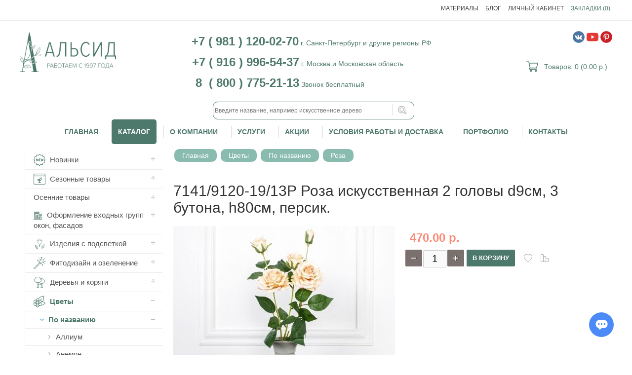

--- FILE ---
content_type: text/html; charset=utf-8
request_url: https://www.alseedservice.ru/7141-9120-19-13r-roza-iskusstvennaya-vetka-2-golovy-d9sm-3-butona-h80sm-persik
body_size: 44886
content:
<!DOCTYPE html>
<html dir="ltr" lang="ru">
<head>
<!-- Google Tag Manager -->
<script>(function(w,d,s,l,i){w[l]=w[l]||[];w[l].push({'gtm.start':
new Date().getTime(),event:'gtm.js'});var f=d.getElementsByTagName(s)[0],
j=d.createElement(s),dl=l!='dataLayer'?'&l='+l:'';j.async=true;j.src=
'https://www.googletagmanager.com/gtm.js?id='+i+dl;f.parentNode.insertBefore(j,f);
})(window,document,'script','dataLayer','GTM-MK6PXPT');</script>
<!-- End Google Tag Manager -->
<link href="https://fonts.googleapis.com/css2?family=Ubuntu:ital,wght@0,300;0,400;0,500;0,700;1,300;1,400;1,500;1,700&display=swap" rel="sheestylet">
<meta charset="UTF-8" />
<title>7141/9120-19/13Р Роза искусственная 2 головы d9см, 3 бутона, h80см, персик. - купить, цена</title>
<base href="https://www.alseedservice.ru/" />

	     <meta name="viewport" content="width=device-width, initial-scale=1, maximum-scale=1">
    <meta name="description" content="Купить 7141/9120-19/13Р Роза искусственная 2 головы d9см, 3 бутона, h80см, персик. в компании Альсид. Производство и продажа искусственных цветов, растений, деревьев. Озеленение коммерческих объектов под ключ. ☎ 8 800 775 21 13." />
<meta d32ata-property_mdp="og:title" content="7141/9120-19/13Р Роза искусственная 2 головы d9см, 3 бутона, h80см, персик. - купить, цена" />
<meta d32ata-property_mdp="og:type" content="website" />
<meta d32ata-property_mdp="og:url" content="https://www.alseedservice.ru/7141-9120-19-13r-roza-iskusstvennaya-vetka-2-golovy-d9sm-3-butona-h80sm-persik" />
<meta d32ata-property_mdp="og:image" content="https://www.alseedservice.ru/image/cache/172655_714191201913rrozaiskusstvennayavetka2golovyd9sm3butonah80smpersik._sl042241-449x449.jpg" />
<meta d32ata-property_mdp="og:site_name" content="Производство искусственных растений - Альсид" />
<link href="https://www.alseedservice.ru/image/data/1_tovar/favicon/mexico.png" rel="icon" />

			<!-- start - ipl extension - dbassa -->
			
			<link rel="stylesheet" type="text/css" href="catalog/view/theme/default/stylesheet/dbassa_intelligent_product_labels.css" />

			<!-- end - ipl extension - dbassa -->
			
<link rel="stylesheet" type="text/css" href="catalog/view/theme/mattimeo/stylesheet/stylesheet.css?v600001" />
<link href="https://www.alseedservice.ru/7141-9120-19-13r-roza-iskusstvennaya-vetka-2-golovy-d9sm-3-butona-h80sm-persik" rel="canonical" />

<!-- Theme Fonts
**************************************-->
<!--***************************************-->

<link rel="stylesheet" type="text/css" href="catalog/view/theme/mattimeo/stylesheet/owl.carousel.css??v56791" />
<link rel="stylesheet" type="text/css" href="catalog/view/theme/mattimeo/stylesheet/owl.theme.css??v56791" />
<link rel="stylesheet" type="text/css" href="catalog/view/javascript/jquery/ui/themes/ui-lightness/jquery-ui-1.8.16.custom.css??v56791" />
<link rel="stylesheet" type="text/css" href="catalog/view/javascript/jquery/colorbox/colorbox.css??v56791" />
<link rel="stylesheet" type="text/css" href="catalog/view/theme/mattimeo/stylesheet/carousel_style.css??v56791" />

<!--Responsive
*******************************************-->
<link rel="stylesheet" type="text/css" href="catalog/view/theme/mattimeo/stylesheet/responsive.css??v56797" />
<link rel="stylesheet" type="text/css" href="catalog/view/theme/mattimeo/stylesheet/topmenu.css??v56791" />
<!--***************************************-->

<!--Color scheme
*******************************************-->
     <link rel="stylesheet" type="text/css" href="catalog/view/theme/mattimeo/stylesheet/style1.css??v56799" />


			<!-- start - ipl extension - dbassa -->
			
			<link rel="stylesheet" type="text/css" href="catalog/view/theme/default/stylesheet/dbassa_intelligent_product_labels.css" />

			<!-- end - ipl extension - dbassa -->
			
<link rel="stylesheet" type="text/css" href="catalog/view/theme/mattimeo/stylesheet/magnific-popup.css" media="screen" />
<link rel="stylesheet" type="text/css" href="catalog/view/javascript/jquery/colorbox/colorbox.css" media="screen" />
<link rel="stylesheet" type="text/css" href="catalog/view/theme/default/stylesheet/yo-menu/yo-am.css" media="screen" />
<link rel="stylesheet" type="text/css" href="catalog/view/theme/default/stylesheet/search_suggestion.css" media="screen" />



<!-- Theme Custom colors
**************************************-->

<style type="text/css">
 
body { 
	 
	color: #242424;
		}
 
	  .product-info .cart .minimum,
      .product-info .price-tax,
      .product-info .price .reward,
      .product-info .price .discount,
      .product-info .description span, small 
      {color: #000000;}

	  @media only screen and (max-width: 1170px) {
		.ma-nav-mobile-container.containermenu{ width:100%;}  
	  }

 
     a, a:visited, a b {color:  #4D786C;}
 
     a:hover{color:  #1A324E;}





 		 
		 		
 
 
 
 
		 
	
		 
 		 
		 
 
		#all_header.color{
		background: transparent;
		 }	 		 
	

 
		#header .header_topbox{
		background: transparent;
		 }	 		 
	

 
   #header .links > div a, #header .links > div, #currency a {
		color:#444444;
		 }	
 
 
  #header .links > div:hover a, #header .links > div:hover{
		color:#444444;
		 }	
 	
 
  #header .links > div:hover{
		background-color:#89BCAE;
		 }	
 
 
 
    #header #cart .heading a{
		color:#4D786C;
		 }	
  
  
 
 .ma-nav-mobile-container, .navbar .btn-navbar{
		background-color:#FFFFFF;
		 }	
 
 
    .menu > ul > li > a,.navbar .btn-navbar div,  .menu1 .mobilemenu a {
		color:#4D786C;
		 }	
 
 
    .menu > ul > li:hover > a, .menu1 .mobilemenu a:hover {
		color:#1A324E;
		 }	
 
 
 
 
   .menu > ul > li > div > ul > li > a,
   .menu .topmenu ul li .level3 a,
   .menu > ul > li > div.topmenu_theme > ul > li > div.topmenu a,
   .displaymenu .menu > ul > li > div > ul > li:hover > a,
   .menu > ul > li.default2 > div > ul > li li a {
		color:#4D786C;
		 }	
 
 
    .menu .topmenu ul li .level3 li:hover a, 
	.menu > ul > li > div > ul > li > a:hover,
	 .menu > ul > li > div > ul > li:hover > a,
	.menu > ul > li > div.topmenu_theme > ul > li > div.topmenu li:hover > a,
	.displaymenu .menu > ul > li > div.topmenu > ul > li:hover > a, 
	.displaymenu .menu > ul > li > div.topmenu_theme > ul > li > a:hover,
	.menu > ul > li.default2 > div > ul > li li a:hover {
		color:#1A324E;
		 }	
 
 
 
    a.button, input.button, .product-info .cart input.button {
		color:#4D786C;
		 }	
 
 
 
 
 
 
 
               
 
  

 
  
  
  
 
  
 

  
    
  
 
  
 
 
    .movebox .content-move{
		background-color:#FFFFFF;
		 }	
 
 
 
    #footer{
			 
		background-color:#4D786C;
				 }	
 
 
 
 
  
  
 
 
  
 
 
 
 
 
    .verticaltab .name_categ a, .verticaltab .description_categ{
		color:#4D786C;
		 }	
  

 
		 
 
 
 
 
 	
 
 
 
							                                   		      		 
                           		      		 
</style>

<!--***************************************-->
<!-- Parallax box
**************************************-->


<!--***************************************-->
<script type="text/javascript" src="catalog/view/javascript/jquery/jquery-1.7.1.min.js"></script>
<script type="text/javascript" src="catalog/view/theme/mattimeo/js/owl.carousel.js"></script>
<script type="text/javascript" src="catalog/view/theme/mattimeo/js/product/jquery.elevateZoom-2.5.5.js"></script>
<script type="text/javascript" src="catalog/view/theme/mattimeo/js/product/jquery.magnific-popup.min.js"></script>
<script type="text/javascript" src="catalog/view/javascript/jquery/tabs.js"></script>
<script type="text/javascript" src="catalog/view/javascript/jquery/colorbox/jquery.colorbox-min.js"></script>
<script type="text/javascript" src="catalog/view/javascript/jquery/yo-menu/jquery.easing.1.3.js"></script>
<script type="text/javascript" src="catalog/view/javascript/search_suggestion.js"></script>


<!--script type="text/javascript" src="//vk.com/js/api/openapi.js?152"></script-->

<script type="text/javascript" src="catalog/view/javascript/quickview/quickview.js"></script>
<link type="text/css"  rel="stylesheet" href="catalog/view/javascript/fancybox/jquery.fancybox.css" />
<script src="catalog/view/javascript/fancybox/jquery.fancybox.pack.js"></script>
  <!-- ======================================= -->



<script type="text/javascript" src="catalog/view/javascript/jquery/ui/jquery-ui-1.8.16.custom.min.js"></script>
<script type="text/javascript" src="catalog/view/javascript/jquery/jquery.maskedinput-1.3.min.js"></script>
<script type="text/javascript" src="catalog/view/theme/mattimeo/js/jquery.carouFredSel-6.2.1-packed.js"></script>
<!--JS
*******************************************-->
<script type="text/javascript" src="catalog/view/javascript/jquery/colorbox/jquery.colorbox-min.js"></script>
<script type="text/javascript" src="catalog/view/theme/mattimeo/js/jquery.carouFredSel-6.2.1-packed.js"></script>
<script type="text/javascript" src="catalog/view/theme/mattimeo/js/main.js"></script>
<script type="text/javascript" src="catalog/view/javascript/common2.js"></script>
<script type="text/javascript" src="catalog/view/theme/mattimeo/js/responsive/enquire.min.js"></script>
<script type="text/javascript" src="catalog/view/theme/mattimeo/js/newselect.js"></script>
<script type="text/javascript" src="catalog/view/theme/mattimeo/js/goals.js"></script>
<!--Top Control
*******************************************-->
<script src="catalog/view/theme/mattimeo/js/scroll/scrolltopcontrol.js" type="text/javascript"></script>

<!--Fixed menu
*******************************************-->
<!--Responsive
*******************************************-->
<script type="text/javascript" src="catalog/view/theme/mattimeo/js/responsive/menu_script.js"></script>
<!--***************************************-->


<!-- UIS -->
    <script type="text/javascript">
        var __cs = __cs || [];
        __cs.push(["setCsAccount", "Lt0YsFQwY9_l0MuQ_6l4QxfVyfAFQI6b"]);
    </script>
    <script type="text/javascript" async src="https://app.uiscom.ru/static/cs.min.js"></script>
<!-- UIS -->


<script type="text/javascript">!function(){var t=document.createElement("script");t.type="text/javascript",t.async=!0,t.src="https://vk.com/js/api/openapi.js?168",t.onload=function(){VK.Retargeting.Init("VK-RTRG-837410-faNEp"),VK.Retargeting.Hit()},document.head.appendChild(t)}();</script><noscript><img src="https://vk.com/rtrg?p=VK-RTRG-837410-faNEp" style="position:fixed; left:-999px;" alt=""/></noscript>

<meta name="facebook-domain-verification" content="ftinak0999ewb1zcu7tvtbsj859dpj" />
<!-- Facebook Pixel Code -->
<script>
  !function(f,b,e,v,n,t,s)
  {if(f.fbq)return;n=f.fbq=function(){n.callMethod?
  n.callMethod.apply(n,arguments):n.queue.push(arguments)};
  if(!f._fbq)f._fbq=n;n.push=n;n.loaded=!0;n.version='2.0';
  n.queue=[];t=b.createElement(e);t.async=!0;
  t.src=v;s=b.getElementsByTagName(e)[0];
  s.parentNode.insertBefore(t,s)}(window, document,'script',
  'https://connect.facebook.net/en_US/fbevents.js');
  fbq('init', '1198580117244728');
  fbq('track', 'PageView');
</script>
<noscript><img height="1" width="1" style="display:none"
  src="https://www.facebook.com/tr?id=1198580117244728&ev=PageView&noscript=1"
/></noscript>
<!-- End Facebook Pixel Code -->


			<!-- start - ipl extension - dbassa -->

			<script type="text/javascript" src="catalog/view/javascript/modernizr/modernizr.custom.10918.js"></script>

			<!--[if lte IE 8]> 
			<script type="text/javascript" src="catalog/view/javascript/cssSandpaper/shared/js/EventHelpers.js"></script>
			<script type="text/javascript" src="catalog/view/javascript/cssSandpaper/shared/js/cssQuery-p.js"></script>
			<script type="text/javascript" src="catalog/view/javascript/cssSandpaper/shared/js/jcoglan.com/sylvester.js"></script>
			<script type="text/javascript" src="catalog/view/javascript/cssSandpaper/shared/js/cssSandpaper.js"></script>
			<![endif]-->

			<!-- end - ipl extension - dbassa -->
			

			<!-- Product Option Image PRO module << -->
            <script type="text/javascript"><!--
      
      function show_thumb(elem) {
			
        if ($(elem).attr('thumb') && $(elem).attr('image_id')) {
				
					var main_img = $('img[poip_id="image_'+$(elem).attr('image_id')+'"]');
					var prev_img = main_img.attr('src'); // journal2 compatibility
          main_img.attr('src', $(elem).attr('thumb'));
          main_img.parent().attr('href', $(elem).attr('href'));
					
					// journal2 compatibility
					if (main_img.parent().hasClass('has-second-image')) {
						main_img.parent().attr('style', main_img.parent().attr('style').replace(prev_img, $(elem).attr('thumb')) );
					}
					
        }
      }  
      
      //--></script>
      			
						
			
      <!-- >> Product Option Image PRO module -->
			

					<style type="text/css">
											</style>
				
					<script type="text/javascript">
						function pq_setQuantity( $input, add ) {
							var val = pq_getQuantity( $input );
								
							val += 1 * ( add ? 1 : -1 );
								
							if( val < 1 )
								val = 1;
								
							$input.attr('value', val.toString()).val( val.toString() );
						}				
						
						function pq_getQuantity( $input ) {
							var val = parseInt( $input.val() );
								
							if( typeof val == 'NaN' || val < 1 )
								val = 1;
								
							return val;
						}
						
						function pq_plus( $item ) {
							pq_setQuantity( $item.find('.product-quantity-input'), true );
						}
						
						function pq_minus( $item ) {
							pq_setQuantity( $item.find('.product-quantity-input'), false );
						}
						
						function pq_addToCart( product_id, $item ) {
							return addToCart( product_id, pq_getQuantity( $item.parent().find('.product-quantity-input') ) );
						}
					
						$().ready(function(){
							$('[data-type][data-active=1]').each(function(){
								var $items	= null
									fn		= null,
									type	= $(this).attr('data-type');
							
								switch( type ) {
									case 'v-category' :
									case 'v-search' :
									case 'v-manufacturer' :
									case 'm-latest' :
									case 'm-special' :
									case 'm-featured' :
									case 'm-bestseller' : {
										$items	= type == 'v-category' || type == 'v-search' || type == 'v-manufacturer' ? $(this) : $(this).find('[onclick^=addToCart]');
										fn		= function( $this, $input, $plus, $minus, $div ){
											
											$div.append( $input );
											
											$div.append( $plus );$div.append( $minus );
										
											$this
												.before( $div )
												.attr( 'onclick', 'pq_addToCart( ' + $this.attr('onclick').match(/[0-9]+/) + ', $(this) )' );
										}
										
										break;
									}
									case 'v-product' : {
										$items		= $(this).parent().parent().find('[id=button-cart]');
										fn			= function( $this, $input, $plus, $minus, $div ) {
											var $q = $this.parent().parent().find('[name=quantity]');
											
											$q.parent().addClass( 'product-quantity-container' );
											$q.after( $minus );
											$q.after( $plus );
											$q.addClass( 'product-quantity-input' );
										}
										
										break;
									}
									case 'v-cart' : {
										$items		= $(this).parent().find('[name^=quantity]');
										fn			= function( $this, $input, $plus, $minus, $div ) {
											var $q = $this;
											
											$q.parent().addClass( 'product-quantity-container' );
											$q.after( $minus );
											$q.after( $plus );
											$q.addClass( 'product-quantity-input' );
										}
										
										break;
									}
								}
								
								if( $items === null || fn === null ) return;
								
								$items.each(function(){								
									var $input	= $('<input>')
											.attr({
												'class'	: 'product-quantity-input',
												'type'	: 'text',
												'value'	: '1',
												'size'	: '1'
											}),
										$plus	= $('<input>')
											.attr({
												'class'	: 'product-quantity-button',
												'type'	: 'button',
												'value'	: '+'
											})
											.attr('onclick', 'pq_plus( $(this).parent() )'),
										$minus	= $('<input>')
											.attr({
												'class'	: 'product-quantity-button',
												'type'	: 'button',
												'value'	: '-'
											})
											.attr('onclick', 'pq_minus( $(this).parent() )'),
										$div = $('<div>')
											.addClass( 'product-quantity-container' );
									
									fn( $(this), $input, $plus, $minus, $div );
								});
							});
						});
					</script>
				</head>			
			

      <!-- << Product Option Image PRO module -->
            <script type="text/javascript"><!--
      
			var poip_ava_store = $('style:contains("AVA STORE")').length;
			
      //--></script>
            <!-- >> Product Option Image PRO module -->
      
<body>
<script>

<!-- Google Tag Manager (noscript) -->
<noscript><iframe src="https://www.googletagmanager.com/ns.html?id=GTM-MK6PXPT"
height="0" width="0" style="display:none;visibility:hidden"></iframe></noscript>
<!-- End Google Tag Manager (noscript) -->
<script>
    if($("#option-51005").length) {
        $("#option-51005").remove();
    }
</script>

<!--Move panels-->
<div class="movepanel">
  ﻿            
	
  
	
  </div>
<!--end move panels-->

<div id="container">
   <div id="all_header" class="color">
   <div id="header">
     <div class="header_topbox">
     <!--Top menu box-->
     <div class="container">

          

   <div class="navButton menuResp links">
   <div> <a href="https://www.alseedservice.ru/materialy-izdeliy" title="Материалы">Материалы</a></div>
   <div> <a href="https://www.alseedservice.ru/index.php?route=information/blog&amp;act=cat&amp;catid=2" title="Блог">Блог</a></div>
   <div> <a href="https://www.alseedservice.ru/my-account">Личный Кабинет</a></div>

  <!--Link Home-->
  
   <!--Link Wishlist-->
   <div> <a href="https://www.alseedservice.ru/wishlist" id="wishlist-total">Закладки (0)</a></div>
  
   <!--Link Compare-->
  
   <!--Link Account-->
  
   <!--Link Cart-->
  
   <!--Link Checkout-->
  
   <!--Link Brand-->
   
    <!--Link Specials-->
   
    <!--Link News-->
   
    <!--Custom Link-->
    

						
  </div>
  </div>
  <!--end Top menu box-->
  </div>

  <div class="header_middle container ">
  <!--Logo-->
     <div id="logo">
    <a href="https://www.alseedservice.ru"><img src="https://www.alseedservice.ru/image/data/logo_alseed1.png" title="Производство искусственных растений - Альсид" alt="Производство искусственных растений - Альсид" ></a>

    
  </div>
    <!--end Logo-->

  <!--Contact info-->

  <div class="header_contact">
<!--tel:+79811200270-->
  <p style="text-align: center;">
  <a href="tel:+79811200270" style="text-decoration: none;">
  <span class="ya-phone" style="color: #4D786C; font-size:24px;line-height: 10%;"><strong>+7 ( 981 ) 120-02-70</strong></span></a>
<script>
$(document).ready(function () {
    $("[href='tel:+79811200270']").click(function () {
        yaCounter23269366.reachGoal('TELLHEADR');
    });
});
</script>
	<span style="color:#4D786C; font-size:14px; line-height: 10%;">г. Санкт-Петербург и другие регионы РФ</span></p>
<!--tel:+79811200270-->

<!--tel:+79169965437-->
  <p style="text-align: center;">
  <a href="tel:+79169965437" style="text-decoration: none;">
  <span class="ya-phone" style="color: #4D786C; font-size:24px;line-height: 10%;"><strong>+7 ( 916 ) 996-54-37</strong></span></a>
<script>
$(document).ready(function () {
    $("[href='tel:+79169965437']").click(function () {
        yaCounter23269366.reachGoal('TELLHEADR');
    });
});
</script>
	<span style="color:#4D786C; font-size:14px;line-height: 10%;">г. Москва и Московская область&emsp;&emsp;&emsp;&emsp;</span></p>
<!--tel:+79169965437-->

<!--tel:+78007752113-->
  <p style="text-align: center;">
  <a href="tel:+78007752113" style="text-decoration: none;">
  <span class="ya-phone" style="color: #4D786C; font-size:24px;line-height: 10%;"><strong>8 &nbsp;( 800 ) 775-21-13</strong></span></a>
<script>
$(document).ready(function () {
    $("[href='tel:+78007752113']").click(function () {
        yaCounter23269366.reachGoal('TELLHEADR');
    });
});
</script>
	<span style="color:#4D786C; font-size:14px;line-height: 10%;">Звонок бесплатный &emsp;&emsp;&emsp;&emsp;&emsp;&emsp;&emsp;&emsp;&nbsp;&nbsp;&nbsp;</span></p><br />
<!--tel:+78007752113-->

    
  
  <!--<div class="callme"><div style="text-align: center;"><a class="button callme_button">Заказать обратный звонок</a></div></div>-->

	  <!--Search-->
  <div id="search">
    <div class="button-search"></div>
    <input type="text" name="search" placeholder="Введите название, например искусственное дерево" value="" >
  </div>
  <!--end search-->
 
    </div>
  <!--end Contact info-->

   <div class="social-networks">
        <a href="https://vk.com/alseed_company" target="_blank"><img src="/catalog/view/theme/mattimeo/image/icon/939748.png"></a>
        <a href="https://www.youtube.com/channel/UCca8_4pBOd2b8FBpO0pvQWw/" target="_blank"><img src="/catalog/view/theme/mattimeo/image/icon/243568.png"></a>
        <a href="https://www.pinterest.ru/alseedservice/" target="_blank"><img src="/catalog/view/theme/mattimeo/image/icon/317731.png"></a>

    </div>

 <!--Cart-->
  <div class="" data-route="module/cart"><div id="cart">
  <div class="heading">
  <a href="https://www.alseedservice.ru/simplecheckout-68026" class="bigcart"></a>
    <h4>Корзина покупок</h4>
    <a><span id="cart-total">Товаров: 0 (0.00 р.)</span></a></div>
  <div class="content">
        <div class="empty">В корзине пусто!</div>
      </div>
</div></div>
  <!--end Cart-->

  </div>
 <div class="cont_bottom"></div>
</div>

<!--Menu-->
<div class="ma-nav-mobile-container hidden-desktop default
">

<div class="navbar container">

 
                                <div id="navbar-inner" class="navbar-inner navbar-inactive">

                                    <a class="btn btn-navbar"><div>Меню</div>
                                        <span class="icon-bar">  </span>
                                        <span class="icon-bar"></span>
                                        <span class="icon-bar"></span>

                                    </a>
  <div id="menu" class="menu">
  <ul  id="ma-mobilemenu" class="mobilemenu nav-collapse collapse">
  <li> <a href="/">Главная</a></li>

   <!--Link home-->
  
         
    <li class="parent categories"><a>Каталог</a> 
   
    <div class="topmenu_theme">
    
            <ul class="mcolumn3">
          <li  class="parent"  ><a href="https://www.alseedservice.ru/novinki"><span>Новинки</span></a> 
           
         
         <span class="categ_image">
        
      </span>
      
      <div class="topmenu ">
      
                 <ul>
                                          <li 
            		                            >
             <a href="https://www.alseedservice.ru/novinki/iskusstvennyye-derevya-novinki"><span>Деревья</span></a>
          
              <!--level3-->
                                                        <!--end level3-->
          
          </li>
                                          <li 
            		                            >
             <a href="https://www.alseedservice.ru/novinki/kompozitsii-iz-rasteniy-i-tsvetov"><span>Композиции из растений и цветов</span></a>
          
              <!--level3-->
                                                        <!--end level3-->
          
          </li>
                            </ul>
              </div>
           </li>
    </ul>
           <ul class="mcolumn3">
          <li  class="parent"  ><a href="https://www.alseedservice.ru/sezonnyye-tovary"><span>Сезонные товары</span></a> 
           
         
         <span class="categ_image">
        
      </span>
      
      <div class="topmenu ">
      
                 <ul>
                                          <li 
            		     
            class="parent" 
		                            >
             <a href="https://www.alseedservice.ru/sezonnyye-tovary/zimnie-tovary"><span>Зимние товары</span></a>
          
              <!--level3-->
                                                <div class="level3">
                  <ul>
                                    <li><a href="https://www.alseedservice.ru/sezonnyye-tovary/zimnie-tovary/ukrashennyye-newyear-yolki">Украшенные новогодние ёлки</a></li>
                                    <li><a href="https://www.alseedservice.ru/sezonnyye-tovary/zimnie-tovary/zimnie-derevya">Зимние деревья</a></li>
                                    <li><a href="https://www.alseedservice.ru/sezonnyye-tovary/zimnie-tovary/newyear-vitriny-okna-oformleniye">Оформление входных групп, окон, витрин</a></li>
                                    <li><a href="https://www.alseedservice.ru/sezonnyye-tovary/zimnie-tovary/zimnie-kompozicii">Зимние композиции</a></li>
                                    <li><a href="https://www.alseedservice.ru/sezonnyye-tovary/zimnie-tovary/zimniy-dekor">Зимний декор</a></li>
                                    <li><a href="https://www.alseedservice.ru/sezonnyye-tovary/zimnie-tovary/newyear-vetochki-girlyandi-venki">Ветки, гирлянды, венки</a></li>
                                    <li><a href="https://www.alseedservice.ru/sezonnyye-tovary/zimnie-tovary/newyear-podsvechniki-i-svechi">Подсвечники и свечи</a></li>
                                    </ul>
                  </div>
                                      <!--end level3-->
          
          </li>
                                          <li 
            		                            >
             <a href="https://www.alseedservice.ru/sezonnyye-tovary/letniye-tovary"><span>Летние товары</span></a>
          
              <!--level3-->
                                                        <!--end level3-->
          
          </li>
                                          <li 
            		                            >
             <a href="https://www.alseedservice.ru/sezonnyye-tovary/vesenniye-tovary"><span>Весенние товары</span></a>
          
              <!--level3-->
                                                        <!--end level3-->
          
          </li>
                                          <li 
            		     
            class="parent" 
		                            >
             <a href="https://www.alseedservice.ru/sezonnyye-tovary/osenniye-tovary-new"><span>Осенние товары</span></a>
          
              <!--level3-->
                                                <div class="level3">
                  <ul>
                                    <li><a href="https://www.alseedservice.ru/index.php?route=product/category&amp;path=5513_5687_5692">Осенний декор входных групп, окон, фасадов, террас</a></li>
                                    <li><a href="https://www.alseedservice.ru/index.php?route=product/category&amp;path=5513_5687_5688">Осенние деревья</a></li>
                                    <li><a href="https://www.alseedservice.ru/index.php?route=product/category&amp;path=5513_5687_5689">Осенние композиции</a></li>
                                    <li><a href="https://www.alseedservice.ru/index.php?route=product/category&amp;path=5513_5687_5690">Осенние растения</a></li>
                                    </ul>
                  </div>
                                      <!--end level3-->
          
          </li>
                            </ul>
              </div>
           </li>
    </ul>
           <ul class="mcolumn3">
          <li  class="parent"  ><a href="https://www.alseedservice.ru/oformleniye-vkhodnykh-grupp"><span>Оформление входных групп, окон, фасадов</span></a> 
           
         
         <span class="categ_image">
        
      </span>
      
      <div class="topmenu ">
      
                 <ul>
                                          <li 
            		                            >
             <a href="https://www.alseedservice.ru/oformleniye-vkhodnykh-grupp/zimnee-oformlenie"><span>Зимнее оформление</span></a>
          
              <!--level3-->
                                                        <!--end level3-->
          
          </li>
                                          <li 
            		                            >
             <a href="https://www.alseedservice.ru/oformleniye-vkhodnykh-grupp/osennee-oformlenie"><span>Осеннее оформление</span></a>
          
              <!--level3-->
                                                        <!--end level3-->
          
          </li>
                                          <li 
            		                            >
             <a href="https://www.alseedservice.ru/oformleniye-vkhodnykh-grupp/vesenniy-i-letniy-dekor-vhodnyih-grup"><span>Весенне-летнее оформление</span></a>
          
              <!--level3-->
                                                        <!--end level3-->
          
          </li>
                            </ul>
              </div>
           </li>
    </ul>
           <ul class="mcolumn3">
          <li  class="parent"  ><a href="https://www.alseedservice.ru/izdelia-s-podsvetkoy"><span>Изделия с подсветкой</span></a> 
           
         
         <span class="categ_image">
        
      </span>
      
      <div class="topmenu ">
      
                 <ul>
                                          <li 
            		                            >
             <a href="https://www.alseedservice.ru/izdelia-s-podsvetkoy/podvesnie-svetilniki"><span>Дизайнерские подвесные светильники</span></a>
          
              <!--level3-->
                                                        <!--end level3-->
          
          </li>
                                          <li 
            		                            >
             <a href="https://www.alseedservice.ru/izdelia-s-podsvetkoy/pano-s-podsvetkoy"><span>Фитопанно с подсветкой</span></a>
          
              <!--level3-->
                                                        <!--end level3-->
          
          </li>
                                          <li 
            		                            >
             <a href="https://www.alseedservice.ru/izdelia-s-podsvetkoy/derevja-s-podsvetkoy"><span>Деревья с подсветкой</span></a>
          
              <!--level3-->
                                                        <!--end level3-->
          
          </li>
                            </ul>
              </div>
           </li>
    </ul>
           <ul class="mcolumn3">
          <li  class="parent"  ><a href="https://www.alseedservice.ru/fitodizayn-i-ozelenenie"><span>Фитодизайн и озеленение</span></a> 
           
         
         <span class="categ_image">
        
      </span>
      
      <div class="topmenu ">
      
                 <ul>
                                          <li 
            		     
            class="parent" 
		                            >
             <a href="https://www.alseedservice.ru/fitodizayn-i-ozelenenie/ulichnoye-ozeleneniye"><span>Уличное озеленение </span></a>
          
              <!--level3-->
                                                <div class="level3">
                  <ul>
                                    <li><a href="https://www.alseedservice.ru/fitodizayn-i-ozelenenie/ulichnoye-ozeleneniye/derevya">Деревья</a></li>
                                    <li><a href="https://www.alseedservice.ru/fitodizayn-i-ozelenenie/ulichnoye-ozeleneniye/kompozitsii-yliza">Композиции из искусственных растений</a></li>
                                    <li><a href="https://www.alseedservice.ru/fitodizayn-i-ozelenenie/ulichnoye-ozeleneniye/lyany-yliza">Лианы</a></li>
                                    </ul>
                  </div>
                                      <!--end level3-->
          
          </li>
                                          <li 
            		     
            class="parent" 
		                            >
             <a href="https://www.alseedservice.ru/fitodizayn-i-ozelenenie/fitosteny-i-kartiny"><span>Фитостены и картины</span></a>
          
              <!--level3-->
                                                <div class="level3">
                  <ul>
                                    <li><a href="https://www.alseedservice.ru/fitodizayn-i-ozelenenie/fitosteny-i-kartiny/fitostena-gotovaya">Фитостены готовые</a></li>
                                    </ul>
                  </div>
                                      <!--end level3-->
          
          </li>
                                          <li 
            		     
            class="parent" 
		                            >
             <a href="https://www.alseedservice.ru/fitodizayn-i-ozelenenie/sostavnyye-fitosteny-na-zakaz"><span>Составные фитостены</span></a>
          
              <!--level3-->
                                                <div class="level3">
                  <ul>
                                    <li><a href="https://www.alseedservice.ru/fitodizayn-i-ozelenenie/sostavnyye-fitosteny-na-zakaz/fitostena-s-blokami">Фитостена с блоками</a></li>
                                    <li><a href="https://www.alseedservice.ru/fitodizayn-i-ozelenenie/sostavnyye-fitosteny-na-zakaz/fitostena-soty">Фитостена Соты</a></li>
                                    <li><a href="https://www.alseedservice.ru/fitodizayn-i-ozelenenie/sostavnyye-fitosteny-na-zakaz/fitostena-spily">Фитостена Cпилы</a></li>
                                    </ul>
                  </div>
                                      <!--end level3-->
          
          </li>
                                          <li 
            		                            >
             <a href="https://www.alseedservice.ru/fitodizayn-i-ozelenenie/logotipy-i-vyveski"><span>Логотипы и вывески</span></a>
          
              <!--level3-->
                                                        <!--end level3-->
          
          </li>
                                          <li 
            		                            >
             <a href="https://www.alseedservice.ru/fitodizayn-i-ozelenenie/dekoracii-i-butaforiya-na-zakaz"><span>Декорации на заказ</span></a>
          
              <!--level3-->
                                                        <!--end level3-->
          
          </li>
                                          <li 
            		     
            class="parent" 
		                            >
             <a href="https://www.alseedservice.ru/fitodizayn-i-ozelenenie/primery-oformlenia-vitrin"><span>Примеры оформления витрин</span></a>
          
              <!--level3-->
                                                <div class="level3">
                  <ul>
                                    <li><a href="https://www.alseedservice.ru/fitodizayn-i-ozelenenie/primery-oformlenia-vitrin/vitrina-s-iskusstvennymi-molodymi-derevyamii">Витрина с искусственными молодыми деревьями</a></li>
                                    <li><a href="https://www.alseedservice.ru/fitodizayn-i-ozelenenie/primery-oformlenia-vitrin/vitrina-tropicheskaya-s-orkhideyami">Витрина тропическая с орхидеями</a></li>
                                    <li><a href="https://www.alseedservice.ru/fitodizayn-i-ozelenenie/primery-oformlenia-vitrin/vitrina-so-mkhom-i-naturalnoy-koroy">Витрина со мхом и натуральной корой</a></li>
                                    <li><a href="https://www.alseedservice.ru/fitodizayn-i-ozelenenie/primery-oformlenia-vitrin/vitrina-s-iskusstvennymi-sakurami">Витрина с искусственными сакурами</a></li>
                                    </ul>
                  </div>
                                      <!--end level3-->
          
          </li>
                                          <li 
            		     
            class="parent" 
		                            >
             <a href="https://www.alseedservice.ru/fitodizayn-i-ozelenenie/primery-dekora-vhodnyh-grup-okon-fasadov-i-zon-resepshena"><span>Примеры декора входных групп, окон, фасадов и зон ресепшена</span></a>
          
              <!--level3-->
                                                <div class="level3">
                  <ul>
                                    <li><a href="https://www.alseedservice.ru/fitodizayn-i-ozelenenie/primery-dekora-vhodnyh-grup-okon-fasadov-i-zon-resepshena/arka-s-iskusstvennymi-osennimi-vetkami-klena-i-yagodami-ryabiny">Арка с искусственными осенними ветками клена и с ягодами рябины</a></li>
                                    <li><a href="https://www.alseedservice.ru/fitodizayn-i-ozelenenie/primery-dekora-vhodnyh-grup-okon-fasadov-i-zon-resepshena/arka-s-khvoynymi-iskusstvennymi-vetkami">Арка с хвойными искусственными ветками</a></li>
                                    <li><a href="https://www.alseedservice.ru/fitodizayn-i-ozelenenie/primery-dekora-vhodnyh-grup-okon-fasadov-i-zon-resepshena/arka-s-belymi-vetkami-i-iskusstvennymi-tsvetami">Арка с белыми ветками и искусственными цветами</a></li>
                                    <li><a href="https://www.alseedservice.ru/fitodizayn-i-ozelenenie/primery-dekora-vhodnyh-grup-okon-fasadov-i-zon-resepshena/arka-s-iskusstvennoy-bugenvilleyey">Арка с искусственной бугенвиллеей (зеленые ветви)</a></li>
                                    <li><a href="https://www.alseedservice.ru/fitodizayn-i-ozelenenie/primery-dekora-vhodnyh-grup-okon-fasadov-i-zon-resepshena/arka-s-tsvetushchey-bugenvilleyey">Арка с искусственной цветущей бугенвиллеей</a></li>
                                    <li><a href="https://www.alseedservice.ru/fitodizayn-i-ozelenenie/primery-dekora-vhodnyh-grup-okon-fasadov-i-zon-resepshena/arka-tsvetochnyy-miks">Арка цветочный микс</a></li>
                                    <li><a href="https://www.alseedservice.ru/fitodizayn-i-ozelenenie/primery-dekora-vhodnyh-grup-okon-fasadov-i-zon-resepshena/oformleniye-pridomovoy-territorii-tyiami">Оформление придомовой территории туями</a></li>
                                    <li><a href="https://www.alseedservice.ru/fitodizayn-i-ozelenenie/primery-dekora-vhodnyh-grup-okon-fasadov-i-zon-resepshena/oformleniye-zony-resepshn-olivkovymi-derevyami">Оформление зоны ресепшн оливковыми деревьями</a></li>
                                    <li><a href="https://www.alseedservice.ru/fitodizayn-i-ozelenenie/primery-dekora-vhodnyh-grup-okon-fasadov-i-zon-resepshena/oformleniye-kolonn-vkhodnoy-gruppy">Оформление колонн входной группы</a></li>
                                    <li><a href="https://www.alseedservice.ru/fitodizayn-i-ozelenenie/primery-dekora-vhodnyh-grup-okon-fasadov-i-zon-resepshena/oformleniye-zony-resepshn-iskusstvennymi-sosnami">Оформление зоны ресепшн искусственными соснами</a></li>
                                    </ul>
                  </div>
                                      <!--end level3-->
          
          </li>
                            </ul>
              </div>
           </li>
    </ul>
           <ul class="mcolumn3">
          <li  class="parent"  ><a href="https://www.alseedservice.ru/iskusstvennye-derevya"><span>Деревья и коряги</span></a> 
           
         
         <span class="categ_image">
        
      </span>
      
      <div class="topmenu ">
      
                 <ul>
                                          <li 
            		                            >
             <a href="https://www.alseedservice.ru/iskusstvennye-derevya/derevya-na-unikalnykh-naturalnykh-stvolakh"><span>Деревья на уникальных натуральных стволах </span></a>
          
              <!--level3-->
                                                        <!--end level3-->
          
          </li>
                                          <li 
            		                            >
             <a href="https://www.alseedservice.ru/iskusstvennye-derevya/iskusstvennye-derevya-i-koryagi"><span>Коряги и пни</span></a>
          
              <!--level3-->
                                                        <!--end level3-->
          
          </li>
                                          <li 
            		     
            class="parent" 
		                            >
             <a href="https://www.alseedservice.ru/iskusstvennye-derevya/fikus-iskusstvennyj"><span>Фикус</span></a>
          
              <!--level3-->
                                                <div class="level3">
                  <ul>
                                    <li><a href="https://www.alseedservice.ru/iskusstvennye-derevya/fikus-iskusstvennyj/fikus-bendzhamina-iskusstvennyy">Фикус Бенджамина</a></li>
                                    <li><a href="https://www.alseedservice.ru/iskusstvennye-derevya/fikus-iskusstvennyj/fikus-lirata-iskusstvennyy">Фикус Эластика и Лирата</a></li>
                                    <li><a href="https://www.alseedservice.ru/iskusstvennye-derevya/fikus-iskusstvennyj/fikusy-krupnomery">Фикусы крупномеры</a></li>
                                    </ul>
                  </div>
                                      <!--end level3-->
          
          </li>
                                          <li 
            		     
            class="parent" 
		                            >
             <a href="https://www.alseedservice.ru/iskusstvennye-derevya/hvoynye-iskusstvennye-derevya"><span>Хвойные</span></a>
          
              <!--level3-->
                                                <div class="level3">
                  <ul>
                                    <li><a href="https://www.alseedservice.ru/iskusstvennye-derevya/hvoynye-iskusstvennye-derevya/tuya-iskusstvennaya">Туя</a></li>
                                    <li><a href="https://www.alseedservice.ru/iskusstvennye-derevya/hvoynye-iskusstvennye-derevya/sosna-iskusstvennaya">Сосна</a></li>
                                    <li><a href="https://www.alseedservice.ru/iskusstvennye-derevya/hvoynye-iskusstvennye-derevya/el-iskusstvennaya">Ель</a></li>
                                    <li><a href="https://www.alseedservice.ru/iskusstvennye-derevya/hvoynye-iskusstvennye-derevya/drugie-hvoynye-derevya">Другие хвойные </a></li>
                                    </ul>
                  </div>
                                      <!--end level3-->
          
          </li>
                                          <li 
            		     
            class="parent" 
		                            >
             <a href="https://www.alseedservice.ru/iskusstvennye-derevya/palmy-ekzoticheskie-rasteniya"><span>Пальмы и экзотические растения</span></a>
          
              <!--level3-->
                                                <div class="level3">
                  <ul>
                                    <li><a href="https://www.alseedservice.ru/iskusstvennye-derevya/palmy-ekzoticheskie-rasteniya/bananovaya-palma-iskusstvennaya">Банановая пальма</a></li>
                                    <li><a href="https://www.alseedservice.ru/iskusstvennye-derevya/palmy-ekzoticheskie-rasteniya/palma-areka">Пальма Арека</a></li>
                                    <li><a href="https://www.alseedservice.ru/iskusstvennye-derevya/palmy-ekzoticheskie-rasteniya/palma-vashingtoniya">Пальма Вашингтония</a></li>
                                    <li><a href="https://www.alseedservice.ru/iskusstvennye-derevya/palmy-ekzoticheskie-rasteniya/bolshiye-palmy">Пальмы большие от 3 м.</a></li>
                                    <li><a href="https://www.alseedservice.ru/iskusstvennye-derevya/palmy-ekzoticheskie-rasteniya/monstera-i-filodendron-iskusstvennye">Монстера и Филодендрон</a></li>
                                    <li><a href="https://www.alseedservice.ru/iskusstvennye-derevya/palmy-ekzoticheskie-rasteniya/draciena">Драцена</a></li>
                                    <li><a href="https://www.alseedservice.ru/iskusstvennye-derevya/palmy-ekzoticheskie-rasteniya/drugiye-tropicheski-rasteniya">Другие тропические растения</a></li>
                                    </ul>
                  </div>
                                      <!--end level3-->
          
          </li>
                                          <li 
            		     
            class="parent" 
		                            >
             <a href="https://www.alseedservice.ru/iskusstvennye-derevya/listvennye-derevya"><span>Лиственные</span></a>
          
              <!--level3-->
                                                <div class="level3">
                  <ul>
                                    <li><a href="https://www.alseedservice.ru/iskusstvennye-derevya/listvennye-derevya/bereza">Береза</a></li>
                                    <li><a href="https://www.alseedservice.ru/iskusstvennye-derevya/listvennye-derevya/dub">Дуб</a></li>
                                    <li><a href="https://www.alseedservice.ru/iskusstvennye-derevya/listvennye-derevya/klen-iskusstvennyy">Клён</a></li>
                                    <li><a href="https://www.alseedservice.ru/iskusstvennye-derevya/listvennye-derevya/lavr-iskusstvennyy">Лавр</a></li>
                                    <li><a href="https://www.alseedservice.ru/iskusstvennye-derevya/listvennye-derevya/longifoliya-iskusstvennaya">Лонгифолия</a></li>
                                    <li><a href="https://www.alseedservice.ru/iskusstvennye-derevya/listvennye-derevya/magnoliya-listvennaya">Магнолия</a></li>
                                    <li><a href="https://www.alseedservice.ru/iskusstvennye-derevya/listvennye-derevya/mango-derevo-iskusstvennoe">Манго</a></li>
                                    <li><a href="https://www.alseedservice.ru/iskusstvennye-derevya/listvennye-derevya/ruskus">Рускус</a></li>
                                    <li><a href="https://www.alseedservice.ru/iskusstvennye-derevya/listvennye-derevya/drugie-listvennye-derevya">Другие лиственные деревья</a></li>
                                    </ul>
                  </div>
                                      <!--end level3-->
          
          </li>
                                          <li 
            		                            >
             <a href="https://www.alseedservice.ru/iskusstvennye-derevya/bambuk"><span>Бамбук</span></a>
          
              <!--level3-->
                                                        <!--end level3-->
          
          </li>
                                          <li 
            		                            >
             <a href="https://www.alseedservice.ru/iskusstvennye-derevya/olivkovoye-derevo-iskusstvennoye"><span>Олива</span></a>
          
              <!--level3-->
                                                        <!--end level3-->
          
          </li>
                                          <li 
            		                            >
             <a href="https://www.alseedservice.ru/iskusstvennye-derevya/iskusstvennyj-samshit"><span>Самшит</span></a>
          
              <!--level3-->
                                                        <!--end level3-->
          
          </li>
                                          <li 
            		                            >
             <a href="https://www.alseedservice.ru/iskusstvennye-derevya/shefflera-iskusstvennaya"><span>Шеффлера</span></a>
          
              <!--level3-->
                                                        <!--end level3-->
          
          </li>
                                          <li 
            		                            >
             <a href="https://www.alseedservice.ru/iskusstvennye-derevya/bonsaj"><span>Бонсай</span></a>
          
              <!--level3-->
                                                        <!--end level3-->
          
          </li>
                                          <li 
            		                            >
             <a href="https://www.alseedservice.ru/iskusstvennye-derevya/iskusstvennyye-kusty"><span>Кусты</span></a>
          
              <!--level3-->
                                                        <!--end level3-->
          
          </li>
                                          <li 
            		     
            class="parent" 
		                            >
             <a href="https://www.alseedservice.ru/iskusstvennye-derevya/bolshie-iskusstvennye-derevya"><span>Большие деревья</span></a>
          
              <!--level3-->
                                                <div class="level3">
                  <ul>
                                    <li><a href="https://www.alseedservice.ru/iskusstvennye-derevya/bolshie-iskusstvennye-derevya/bolshiye%20derevya%20na%20naturalnykh%20stvolakh">Большие деревья на натуральных стволах</a></li>
                                    <li><a href="https://www.alseedservice.ru/iskusstvennye-derevya/bolshie-iskusstvennye-derevya/bolshiye%20derevya%20na%20dekorativnykh%20stvolakh%20%28zelonyye%29">Большие деревья на декоративных стволах (зелёные)</a></li>
                                    <li><a href="https://www.alseedservice.ru/iskusstvennye-derevya/bolshie-iskusstvennye-derevya/bolshiye%20derevya%20na%20dekorativnykh%20stvolakh%20%28tsvetushchiye%20i%20tsvetnyye%29">Большие деревья на декоративных стволах (цветущие и цветные)</a></li>
                                    </ul>
                  </div>
                                      <!--end level3-->
          
          </li>
                                          <li 
            		                            >
             <a href="https://www.alseedservice.ru/iskusstvennye-derevya/derevya-s-raspuskayushchimisya-listochkami"><span>Деревья с распускающимися листочками</span></a>
          
              <!--level3-->
                                                        <!--end level3-->
          
          </li>
                                          <li 
            		     
            class="parent" 
		                            >
             <a href="https://www.alseedservice.ru/iskusstvennye-derevya/cvetushie-derevya"><span>Цветущие</span></a>
          
              <!--level3-->
                                                <div class="level3">
                  <ul>
                                    <li><a href="https://www.alseedservice.ru/iskusstvennye-derevya/cvetushie-derevya/sakura-iskusstvennaya">Сакура</a></li>
                                    <li><a href="https://www.alseedservice.ru/iskusstvennye-derevya/cvetushie-derevya/gliciniya-visteriya-iskusstvennaya">Глициния (вистерия)</a></li>
                                    <li><a href="https://www.alseedservice.ru/iskusstvennye-derevya/cvetushie-derevya/drugie-cvetushchie-derevya">Другие цветущие деревья</a></li>
                                    </ul>
                  </div>
                                      <!--end level3-->
          
          </li>
                                          <li 
            		     
            class="parent" 
		                            >
             <a href="https://www.alseedservice.ru/iskusstvennye-derevya/plodovye"><span>Плодовые</span></a>
          
              <!--level3-->
                                                <div class="level3">
                  <ul>
                                    <li><a href="https://www.alseedservice.ru/iskusstvennye-derevya/plodovye/limonnoe-derevo">Лимонное дерево</a></li>
                                    <li><a href="https://www.alseedservice.ru/iskusstvennye-derevya/plodovye/mandarinovoye-derevo">Мандариновое дерево</a></li>
                                    <li><a href="https://www.alseedservice.ru/iskusstvennye-derevya/plodovye/yablonya">Яблоня</a></li>
                                    <li><a href="https://www.alseedservice.ru/iskusstvennye-derevya/plodovye/oliva-iskusstvennaya">Олива</a></li>
                                    <li><a href="https://www.alseedservice.ru/iskusstvennye-derevya/plodovye/drugie-derevya-s-plodami">Другие деревья с плодами</a></li>
                                    </ul>
                  </div>
                                      <!--end level3-->
          
          </li>
                                          <li 
            		                            >
             <a href="https://www.alseedservice.ru/iskusstvennye-derevya/cvetnye-iskusstvennye-derevya"><span>Цветные деревья и растения в кашпо</span></a>
          
              <!--level3-->
                                                        <!--end level3-->
          
          </li>
                                          <li 
            		     
            class="parent" 
		                            >
             <a href="https://www.alseedservice.ru/iskusstvennye-derevya/sezonnye-derevya"><span>Сезонные деревья</span></a>
          
              <!--level3-->
                                                <div class="level3">
                  <ul>
                                    <li><a href="https://www.alseedservice.ru/iskusstvennye-derevya/sezonnye-derevya/osennie-derevya">Осенние деревья</a></li>
                                    <li><a href="https://www.alseedservice.ru/iskusstvennye-derevya/sezonnye-derevya/zimnie-interernie">Зимние деревья  интерьерные</a></li>
                                    <li><a href="https://www.alseedservice.ru/iskusstvennye-derevya/sezonnye-derevya/raspuskayushchiesya-derevya">Распускающиеся деревья</a></li>
                                    </ul>
                  </div>
                                      <!--end level3-->
          
          </li>
                                          <li 
            		                            >
             <a href="https://www.alseedservice.ru/iskusstvennye-derevya/iskusstvennye-kaktusy"><span>Кактусы</span></a>
          
              <!--level3-->
                                                        <!--end level3-->
          
          </li>
                            </ul>
              </div>
           </li>
    </ul>
           <ul class="mcolumn3">
          <li  class="parent"  ><a href="https://www.alseedservice.ru/iskusstvennye_cvety"><span>Цветы</span></a> 
           
         
         <span class="categ_image">
        
      </span>
      
      <div class="topmenu ">
      
                 <ul>
                                          <li 
            		     
            class="parent" 
		                            >
             <a href="https://www.alseedservice.ru/iskusstvennye_cvety/iskusstvennye-cvety-po-vidu"><span>По названию</span></a>
          
              <!--level3-->
                                                <div class="level3">
                  <ul>
                                    <li><a href="https://www.alseedservice.ru/iskusstvennye_cvety/iskusstvennye-cvety-po-vidu/iskusstvennyy-allium">Аллиум</a></li>
                                    <li><a href="https://www.alseedservice.ru/iskusstvennye_cvety/iskusstvennye-cvety-po-vidu/iskusstvennyy-anemon">Анемон</a></li>
                                    <li><a href="https://www.alseedservice.ru/iskusstvennye_cvety/iskusstvennye-cvety-po-vidu/iskusstvennaya-gardeniya">Гардения</a></li>
                                    <li><a href="https://www.alseedservice.ru/iskusstvennye_cvety/iskusstvennye-cvety-po-vidu/iskusstvennye-gvozdiki">Гвоздика</a></li>
                                    <li><a href="https://www.alseedservice.ru/iskusstvennye_cvety/iskusstvennye-cvety-po-vidu/gipsofila-iskusstvennaya">Гипсофила</a></li>
                                    <li><a href="https://www.alseedservice.ru/iskusstvennye_cvety/iskusstvennye-cvety-po-vidu/iskusstvennaya-gortenziya">Гортензия</a></li>
                                    <li><a href="https://www.alseedservice.ru/iskusstvennye_cvety/iskusstvennye-cvety-po-vidu/delfinium-iskusstvennyy">Дельфиниум</a></li>
                                    <li><a href="https://www.alseedservice.ru/iskusstvennye_cvety/iskusstvennye-cvety-po-vidu/iskusstvennye-irisy">Ирис</a></li>
                                    <li><a href="https://www.alseedservice.ru/iskusstvennye_cvety/iskusstvennye-cvety-po-vidu/iskusstvennaya-kalina">Калина</a></li>
                                    <li><a href="https://www.alseedservice.ru/iskusstvennye_cvety/iskusstvennye-cvety-po-vidu/iskusstvennye-kally">Калла</a></li>
                                    <li><a href="https://www.alseedservice.ru/iskusstvennye_cvety/iskusstvennye-cvety-po-vidu/iskusstvennaya-kosmeya">Космея</a></li>
                                    <li><a href="https://www.alseedservice.ru/iskusstvennye_cvety/iskusstvennye-cvety-po-vidu/lavanda-iskusstvennaya-kupit">Лаванда</a></li>
                                    <li><a href="https://www.alseedservice.ru/iskusstvennye_cvety/iskusstvennye-cvety-po-vidu/iskusstvennyy-levkoy">Левкой</a></li>
                                    <li><a href="https://www.alseedservice.ru/iskusstvennye_cvety/iskusstvennye-cvety-po-vidu/iskusstvennyy-liziantus">Лизиантус</a></li>
                                    <li><a href="https://www.alseedservice.ru/iskusstvennye_cvety/iskusstvennye-cvety-po-vidu/iskusstvennye-lilii">Лилия</a></li>
                                    <li><a href="https://www.alseedservice.ru/iskusstvennye_cvety/iskusstvennye-cvety-po-vidu/iskusstvennye-maki">Мак</a></li>
                                    <li><a href="https://www.alseedservice.ru/iskusstvennye_cvety/iskusstvennye-cvety-po-vidu/iskusstvennye-orhidei">Орхидея</a></li>
                                    <li><a href="https://www.alseedservice.ru/iskusstvennye_cvety/iskusstvennye-cvety-po-vidu/iskusstvennye-piony">Пион</a></li>
                                    <li><a href="https://www.alseedservice.ru/iskusstvennye_cvety/iskusstvennye-cvety-po-vidu/iskusstvennye-podsolnuhi">Подсолнух</a></li>
                                    <li><a href="https://www.alseedservice.ru/iskusstvennye_cvety/iskusstvennye-cvety-po-vidu/ranunkulyus-iskusstvennyy">Ранункулюс</a></li>
                                    <li><a href="https://www.alseedservice.ru/iskusstvennye_cvety/iskusstvennye-cvety-po-vidu/iskusstvennye-rozy">Роза</a></li>
                                    <li><a href="https://www.alseedservice.ru/iskusstvennye_cvety/iskusstvennye-cvety-po-vidu/sakura">Сакура</a></li>
                                    <li><a href="https://www.alseedservice.ru/iskusstvennye_cvety/iskusstvennye-cvety-po-vidu/iskusstvennye-tyulpany">Тюльпан</a></li>
                                    <li><a href="https://www.alseedservice.ru/iskusstvennye_cvety/iskusstvennye-cvety-po-vidu/iskusstvennaya-freziya">Фрезия</a></li>
                                    <li><a href="https://www.alseedservice.ru/iskusstvennye_cvety/iskusstvennye-cvety-po-vidu/iskusstvennyy-shipovnik">Шиповник</a></li>
                                    <li><a href="https://www.alseedservice.ru/iskusstvennye_cvety/iskusstvennye-cvety-po-vidu/eustoma-iskusstvennaya">Эустома</a></li>
                                    <li><a href="https://www.alseedservice.ru/iskusstvennye_cvety/iskusstvennye-cvety-po-vidu/iskusstvennaya-yablonya">Яблоня</a></li>
                                    <li><a href="https://www.alseedservice.ru/iskusstvennye_cvety/iskusstvennye-cvety-po-vidu/raznye-iskusstvennye-cvety">Разные цветы</a></li>
                                    </ul>
                  </div>
                                      <!--end level3-->
          
          </li>
                            </ul>
                <ul>
                                          <li 
            		     
            class="parent" 
		                            >
             <a href="https://www.alseedservice.ru/iskusstvennye_cvety/po-tipu"><span>По типу</span></a>
          
              <!--level3-->
                                                <div class="level3">
                  <ul>
                                    <li><a href="https://www.alseedservice.ru/iskusstvennye_cvety/po-tipu/iskusstvennye_cvety_iz_silikona_i_lateksa">Цветы из латекса и силикона</a></li>
                                    <li><a href="https://www.alseedservice.ru/iskusstvennye_cvety/po-tipu/plastikovye-cvety">Цветы из пластика</a></li>
                                    <li><a href="https://www.alseedservice.ru/iskusstvennye_cvety/po-tipu/tkanevye-cvety">Цветы из текстиля</a></li>
                                    <li><a href="https://www.alseedservice.ru/iskusstvennye_cvety/po-tipu/vesennie-cvety">Весенние цветы</a></li>
                                    <li><a href="https://www.alseedservice.ru/iskusstvennye_cvety/po-tipu/osennie-cvety">Осенние цветы</a></li>
                                    </ul>
                  </div>
                                      <!--end level3-->
          
          </li>
                            </ul>
                <ul>
                                          <li 
            		     
            class="parent" 
		                            >
             <a href="https://www.alseedservice.ru/iskusstvennye_cvety/po-cvetu"><span>По цвету</span></a>
          
              <!--level3-->
                                                <div class="level3">
                  <ul>
                                    <li><a href="https://www.alseedservice.ru/iskusstvennye_cvety/po-cvetu/belye-kremovye-iskusstvennye-cvety">Белые, кремовые</a></li>
                                    <li><a href="https://www.alseedservice.ru/iskusstvennye_cvety/po-cvetu/sinie-golubye-iskusstvennye-cvety">Синие, голубые</a></li>
                                    <li><a href="https://www.alseedservice.ru/iskusstvennye_cvety/po-cvetu/iskusstvennye-cvety-krasnye-bordovye">Красные, бордовые</a></li>
                                    <li><a href="https://www.alseedservice.ru/iskusstvennye_cvety/po-cvetu/fioletovye-sirenevye-iskusstvennye-cvety">Фиолетовые, сиреневые</a></li>
                                    <li><a href="https://www.alseedservice.ru/iskusstvennye_cvety/po-cvetu/rozovye-persikovye-iskusstvennye-cvety">Розовые, персиковые</a></li>
                                    <li><a href="https://www.alseedservice.ru/iskusstvennye_cvety/po-cvetu/zheltye-oranzhevye-iskusstvennye-cvety">Желтые, оранжевые</a></li>
                                    <li><a href="https://www.alseedservice.ru/iskusstvennye_cvety/po-cvetu/zelenye-myatnye-iskusstvennye-cvety">Зеленые, мятные</a></li>
                                    <li><a href="https://www.alseedservice.ru/iskusstvennye_cvety/po-cvetu/cvetovoy-miks">Цветовой микс</a></li>
                                    </ul>
                  </div>
                                      <!--end level3-->
          
          </li>
                            </ul>
                <ul>
                                          <li 
            		                            >
             <a href="https://www.alseedservice.ru/iskusstvennye_cvety/bukety"><span>Букеты из искусственных цветов</span></a>
          
              <!--level3-->
                                                        <!--end level3-->
          
          </li>
                            </ul>
              </div>
           </li>
    </ul>
           <ul class="mcolumn3">
          <li  class="parent"  ><a href="https://www.alseedservice.ru/iskusstvennye-rasteniya"><span>Растения штучные</span></a> 
           
         
         <span class="categ_image">
        
      </span>
      
      <div class="topmenu ">
      
                 <ul>
                                          <li 
            		                            >
             <a href="https://www.alseedservice.ru/index.php?route=product/category&amp;path=4838_5339"><span>Цветные растения</span></a>
          
              <!--level3-->
                                                        <!--end level3-->
          
          </li>
                                          <li 
            		                            >
             <a href="https://www.alseedservice.ru/iskusstvennye-rasteniya/kusty-i-vetki"><span>Кусты и ветки</span></a>
          
              <!--level3-->
                                                        <!--end level3-->
          
          </li>
                                          <li 
            		                            >
             <a href="https://www.alseedservice.ru/iskusstvennye-rasteniya/paporotniki"><span>Папоротники</span></a>
          
              <!--level3-->
                                                        <!--end level3-->
          
          </li>
                                          <li 
            		                            >
             <a href="https://www.alseedservice.ru/iskusstvennye-rasteniya/iskusstvennyye-sukkulenty"><span>Суккуленты</span></a>
          
              <!--level3-->
                                                        <!--end level3-->
          
          </li>
                                          <li 
            		     
            class="parent" 
		                            >
             <a href="https://www.alseedservice.ru/iskusstvennye-rasteniya/tropicheskie-listya"><span>Тропические листья</span></a>
          
              <!--level3-->
                                                <div class="level3">
                  <ul>
                                    <li><a href="https://www.alseedservice.ru/iskusstvennye-rasteniya/tropicheskie-listya/list-monstery-iskusstvennyy-kupit-v-internet-magazine">Листья монстеры</a></li>
                                    <li><a href="https://www.alseedservice.ru/iskusstvennye-rasteniya/tropicheskie-listya/iskusstvennye-listya-palmy">Листья пальмы</a></li>
                                    </ul>
                  </div>
                                      <!--end level3-->
          
          </li>
                                          <li 
            		                            >
             <a href="https://www.alseedservice.ru/iskusstvennye-rasteniya/ampelnye-rasteniya"><span>Ампельные растения</span></a>
          
              <!--level3-->
                                                        <!--end level3-->
          
          </li>
                                          <li 
            		                            >
             <a href="https://www.alseedservice.ru/iskusstvennye-rasteniya/liany"><span>Лианы</span></a>
          
              <!--level3-->
                                                        <!--end level3-->
          
          </li>
                                          <li 
            		                            >
             <a href="https://www.alseedservice.ru/iskusstvennye-rasteniya/pluschy"><span>Плющи</span></a>
          
              <!--level3-->
                                                        <!--end level3-->
          
          </li>
                                          <li 
            		                            >
             <a href="https://www.alseedservice.ru/iskusstvennye-rasteniya/kovriki-iz-mha-i-travy"><span>Коврики из мха и травы</span></a>
          
              <!--level3-->
                                                        <!--end level3-->
          
          </li>
                            </ul>
              </div>
           </li>
    </ul>
           <ul class="mcolumn3">
          <li  class="parent"  ><a href="https://www.alseedservice.ru/iskusstvennaya-trava"><span>Искусственная трава</span></a> 
           
         
         <span class="categ_image">
        
      </span>
      
      <div class="topmenu ">
      
                 <ul>
                                          <li 
            		                            >
             <a href="https://www.alseedservice.ru/iskusstvennaya-trava/snopy-iz-osoki"><span>Снопы из осоки</span></a>
          
              <!--level3-->
                                                        <!--end level3-->
          
          </li>
                                          <li 
            		                            >
             <a href="https://www.alseedservice.ru/iskusstvennaya-trava/trava-iskusstvennaya-v-kashpo-i-kokosovyh-boksah"><span>В кашпо и кокосовых боксах</span></a>
          
              <!--level3-->
                                                        <!--end level3-->
          
          </li>
                                          <li 
            		                            >
             <a href="https://www.alseedservice.ru/iskusstvennaya-trava/zelenye-kovriki"><span>Коврики зеленые</span></a>
          
              <!--level3-->
                                                        <!--end level3-->
          
          </li>
                            </ul>
              </div>
           </li>
    </ul>
           <ul class="mcolumn3">
          <li  class="parent"  ><a href="https://www.alseedservice.ru/rasteniya-v-kashpo-i-yashchikah"><span>Растения в кашпо и ящиках</span></a> 
           
         
         <span class="categ_image">
        
      </span>
      
      <div class="topmenu ">
      
                 <ul>
                                          <li 
            		     
            class="parent" 
		                            >
             <a href="https://www.alseedservice.ru/rasteniya-v-kashpo-i-yashchikah/zelenye-rasteniya-v-kashpo"><span>Зеленые растения в кашпо</span></a>
          
              <!--level3-->
                                                <div class="level3">
                  <ul>
                                    <li><a href="https://www.alseedservice.ru/rasteniya-v-kashpo-i-yashchikah/zelenye-rasteniya-v-kashpo/iskusstvennaya-monstera-kupit-v-internet-magazine">Монстера в кашпо</a></li>
                                    </ul>
                  </div>
                                      <!--end level3-->
          
          </li>
                                          <li 
            		                            >
             <a href="https://www.alseedservice.ru/rasteniya-v-kashpo-i-yashchikah/zelenye-rasteniya-v-yashchikah-i-boksah"><span>Зеленые растения в ящиках и боксах</span></a>
          
              <!--level3-->
                                                        <!--end level3-->
          
          </li>
                            </ul>
                <ul>
                                          <li 
            		                            >
             <a href="https://www.alseedservice.ru/rasteniya-v-kashpo-i-yashchikah/vstavki-moduli"><span>Вставки-модули</span></a>
          
              <!--level3-->
                                                        <!--end level3-->
          
          </li>
                                          <li 
            		                            >
             <a href="https://www.alseedservice.ru/rasteniya-v-kashpo-i-yashchikah/sukkulenty"><span>Суккуленты</span></a>
          
              <!--level3-->
                                                        <!--end level3-->
          
          </li>
                            </ul>
                <ul>
                                          <li 
            		                            >
             <a href="https://www.alseedservice.ru/rasteniya-v-kashpo-i-yashchikah/cvetushchie-rasteniya-v-kashpo"><span>Цветущие растения в кашпо</span></a>
          
              <!--level3-->
                                                        <!--end level3-->
          
          </li>
                                          <li 
            		                            >
             <a href="https://www.alseedservice.ru/rasteniya-v-kashpo-i-yashchikah/cvetushchie-rasteniya-v-yashchikah-i-boksah"><span>Цветущие растения в ящиках и боксах</span></a>
          
              <!--level3-->
                                                        <!--end level3-->
          
          </li>
                            </ul>
                <ul>
                                          <li 
            		                            >
             <a href="https://www.alseedservice.ru/rasteniya-v-kashpo-i-yashchikah/orhideya"><span>Орхидея в кашпо</span></a>
          
              <!--level3-->
                                                        <!--end level3-->
          
          </li>
                                          <li 
            		                            >
             <a href="https://www.alseedservice.ru/rasteniya-v-kashpo-i-yashchikah/lavanda-kompozicii-provans"><span>Лаванда, композиции &quot;Прованс&quot;</span></a>
          
              <!--level3-->
                                                        <!--end level3-->
          
          </li>
                            </ul>
                <ul>
                                          <li 
            		                            >
             <a href="https://www.alseedservice.ru/rasteniya-v-kashpo-i-yashchikah/%D0%BC%D0%B5%D1%82%D0%B0%D0%BB%D0%BB%D0%B8%D1%87%D0%B5%D1%81%D0%BA%D0%B8%D0%B5-%D1%81%D1%82%D0%BE%D0%B9%D0%BA%D0%B8-%D0%B4%D0%BB%D1%8F-%D1%86%D0%B2%D0%B5%D1%82%D0%BE%D0%B2"><span>Металлические стойки для цветов</span></a>
          
              <!--level3-->
                                                        <!--end level3-->
          
          </li>
                                                </ul>
              </div>
           </li>
    </ul>
           <ul class="mcolumn3">
          <li  class="parent"  ><a href="https://www.alseedservice.ru/podvesnye-i-nastennye-kompozicii"><span>Подвесные и настенные композиции</span></a> 
           
         
         <span class="categ_image">
        
      </span>
      
      <div class="topmenu ">
      
                 <ul>
                                          <li 
            		                            >
             <a href="https://www.alseedservice.ru/podvesnye-i-nastennye-kompozicii/zelenye-rasteniya-v-podvesnom-kashpo"><span>Зеленые растения в подвесном кашпо</span></a>
          
              <!--level3-->
                                                        <!--end level3-->
          
          </li>
                                          <li 
            		                            >
             <a href="https://www.alseedservice.ru/podvesnye-i-nastennye-kompozicii/cvetushchie-rasteniya-v-podvesnom-kashpo"><span>Цветущие растения в подвесном кашпо</span></a>
          
              <!--level3-->
                                                        <!--end level3-->
          
          </li>
                                          <li 
            		                            >
             <a href="https://www.alseedservice.ru/podvesnye-i-nastennye-kompozicii/podvesnoy-dekor"><span>Оригинальный подвесной декор</span></a>
          
              <!--level3-->
                                                        <!--end level3-->
          
          </li>
                                          <li 
            		                            >
             <a href="https://www.alseedservice.ru/podvesnye-i-nastennye-kompozicii/kokedamy-rasteniya"><span>Кокедамы с растениями и деревьями</span></a>
          
              <!--level3-->
                                                        <!--end level3-->
          
          </li>
                                          <li 
            		                            >
             <a href="https://www.alseedservice.ru/podvesnye-i-nastennye-kompozicii/sky-planter"><span>Sky Planter</span></a>
          
              <!--level3-->
                                                        <!--end level3-->
          
          </li>
                            </ul>
              </div>
           </li>
    </ul>
           <ul class="mcolumn3">
          <li  class="parent"  ><a href="https://www.alseedservice.ru/vertikalnoe-ozelenenie"><span>Вертикальное озеленение</span></a> 
           
         
         <span class="categ_image">
        
      </span>
      
      <div class="topmenu ">
      
                 <ul>
                                          <li 
            		                            >
             <a href="https://www.alseedservice.ru/vertikalnoe-ozelenenie/fitosteny"><span>Фитостены</span></a>
          
              <!--level3-->
                                                        <!--end level3-->
          
          </li>
                                          <li 
            		                            >
             <a href="https://www.alseedservice.ru/vertikalnoe-ozelenenie/fitostena-gotovaya"><span>Фитостены готовые</span></a>
          
              <!--level3-->
                                                        <!--end level3-->
          
          </li>
                                          <li 
            		                            >
             <a href="https://www.alseedservice.ru/vertikalnoe-ozelenenie/fitokartiny"><span>Фитокартины</span></a>
          
              <!--level3-->
                                                        <!--end level3-->
          
          </li>
                                          <li 
            		     
            class="parent" 
		                            >
             <a href="https://www.alseedservice.ru/vertikalnoe-ozelenenie/sostavnyye%20fitosteny"><span>Составные фитостены</span></a>
          
              <!--level3-->
                                                <div class="level3">
                  <ul>
                                    <li><a href="https://www.alseedservice.ru/vertikalnoe-ozelenenie/sostavnyye%20fitosteny/fitostena-s-blokami-na-zakaz">Фитостена с блоками</a></li>
                                    <li><a href="https://www.alseedservice.ru/vertikalnoe-ozelenenie/sostavnyye%20fitosteny/fitostena%20soty%20na%20zakaz">Фитостена Соты</a></li>
                                    <li><a href="https://www.alseedservice.ru/vertikalnoe-ozelenenie/sostavnyye%20fitosteny/fitostena%20spily%20na%20zakaz">Фитостена Cпилы</a></li>
                                    </ul>
                  </div>
                                      <!--end level3-->
          
          </li>
                                          <li 
            		                            >
             <a href="https://www.alseedservice.ru/vertikalnoe-ozelenenie/liany-na-zakaz"><span>Лианы на заказ</span></a>
          
              <!--level3-->
                                                        <!--end level3-->
          
          </li>
                                          <li 
            		                            >
             <a href="https://www.alseedservice.ru/vertikalnoe-ozelenenie/dekorativnye-izgorodi"><span>Декоративные изгороди</span></a>
          
              <!--level3-->
                                                        <!--end level3-->
          
          </li>
                                          <li 
            		                            >
             <a href="https://www.alseedservice.ru/vertikalnoe-ozelenenie/logotipy-vyveski-bukvy"><span>Логотипы и вывески</span></a>
          
              <!--level3-->
                                                        <!--end level3-->
          
          </li>
                                          <li 
            		                            >
             <a href="https://www.alseedservice.ru/vertikalnoe-ozelenenie/rasteniya-dlya-fitosten"><span>Растения для фитостен</span></a>
          
              <!--level3-->
                                                        <!--end level3-->
          
          </li>
                            </ul>
              </div>
           </li>
    </ul>
           <ul class="mcolumn3">
          <li  class="parent"  ><a href="https://www.alseedservice.ru/dizaynerskie-kompozicii"><span>Композиции из искусственных цветов</span></a> 
           
         
         <span class="categ_image">
        
      </span>
      
      <div class="topmenu ">
      
                 <ul>
                                          <li 
            		                            >
             <a href="https://www.alseedservice.ru/dizaynerskie-kompozicii/dizaynerskie-kompozicii-iz-iskusstvennykh-tsvetov"><span>Дизайнерские композиции</span></a>
          
              <!--level3-->
                                                        <!--end level3-->
          
          </li>
                                          <li 
            		     
            class="parent" 
		                            >
             <a href="https://www.alseedservice.ru/dizaynerskie-kompozicii/zelenyye-rasteniya-v-kashpo"><span>Зеленые растения в кашпо</span></a>
          
              <!--level3-->
                                                <div class="level3">
                  <ul>
                                    <li><a href="https://www.alseedservice.ru/dizaynerskie-kompozicii/zelenyye-rasteniya-v-kashpo/iskusstvennaya-monstera-kupit-v-internet-magazine">Монстера в кашпо</a></li>
                                    </ul>
                  </div>
                                      <!--end level3-->
          
          </li>
                                          <li 
            		                            >
             <a href="https://www.alseedservice.ru/dizaynerskie-kompozicii/zelenyye-rasteniya-v-yashchikakh-i-boksakh"><span>Зеленые растения в ящиках и боксах</span></a>
          
              <!--level3-->
                                                        <!--end level3-->
          
          </li>
                                          <li 
            		                            >
             <a href="https://www.alseedservice.ru/dizaynerskie-kompozicii/vstavki-moduli"><span>Вставки-модули</span></a>
          
              <!--level3-->
                                                        <!--end level3-->
          
          </li>
                                          <li 
            		                            >
             <a href="https://www.alseedservice.ru/dizaynerskie-kompozicii/sukkulenty"><span>Суккуленты</span></a>
          
              <!--level3-->
                                                        <!--end level3-->
          
          </li>
                                          <li 
            		                            >
             <a href="https://www.alseedservice.ru/dizaynerskie-kompozicii/tsvetushchiye-rasteniya-v-kashpo"><span>Цветущие растения в кашпо</span></a>
          
              <!--level3-->
                                                        <!--end level3-->
          
          </li>
                                          <li 
            		                            >
             <a href="https://www.alseedservice.ru/dizaynerskie-kompozicii/tsvetushchiye-rasteniya-v-yashchikakh-i-boksakh"><span>Цветущие растения в ящиках и боксах</span></a>
          
              <!--level3-->
                                                        <!--end level3-->
          
          </li>
                                          <li 
            		                            >
             <a href="https://www.alseedservice.ru/dizaynerskie-kompozicii/orkhideya-v-kashpo"><span>Орхидея в кашпо</span></a>
          
              <!--level3-->
                                                        <!--end level3-->
          
          </li>
                                          <li 
            		                            >
             <a href="https://www.alseedservice.ru/dizaynerskie-kompozicii/lavanda-kompozicii-provans"><span>Лаванда, композиции &quot;Прованс&quot;</span></a>
          
              <!--level3-->
                                                        <!--end level3-->
          
          </li>
                                          <li 
            		                            >
             <a href="https://www.alseedservice.ru/dizaynerskie-kompozicii/zelenye-rasteniya-v-podvesnom-kashpo"><span>Зеленые растения в подвесном кашпо</span></a>
          
              <!--level3-->
                                                        <!--end level3-->
          
          </li>
                                          <li 
            		                            >
             <a href="https://www.alseedservice.ru/dizaynerskie-kompozicii/cvetushchie-rasteniya-v-podvesnom-kashpo"><span>Цветущие растения в подвесном кашпо</span></a>
          
              <!--level3-->
                                                        <!--end level3-->
          
          </li>
                                          <li 
            		                            >
             <a href="https://www.alseedservice.ru/dizaynerskie-kompozicii/podvesnoy-dekor"><span>Оригинальный подвесной декор</span></a>
          
              <!--level3-->
                                                        <!--end level3-->
          
          </li>
                                          <li 
            		                            >
             <a href="https://www.alseedservice.ru/dizaynerskie-kompozicii/kokedamy-rasteniya"><span>Кокедамы с растениями и деревьями</span></a>
          
              <!--level3-->
                                                        <!--end level3-->
          
          </li>
                                          <li 
            		                            >
             <a href="https://www.alseedservice.ru/dizaynerskie-kompozicii/sky-planter"><span>Sky planter</span></a>
          
              <!--level3-->
                                                        <!--end level3-->
          
          </li>
                                          <li 
            		                            >
             <a href="https://www.alseedservice.ru/dizaynerskie-kompozicii/metallicheskiye-stoyki-tsvety"><span>Металлические стойки для цветов</span></a>
          
              <!--level3-->
                                                        <!--end level3-->
          
          </li>
                            </ul>
              </div>
           </li>
    </ul>
           <ul class="mcolumn3">
          <li  class="parent"  ><a href="https://www.alseedservice.ru/kashpo-dekorativnyye-dlya-doma"><span>Кашпо декоративные</span></a> 
           
         
         <span class="categ_image">
        
      </span>
      
      <div class="topmenu ">
      
                 <ul>
                                          <li 
            		                            >
             <a href="https://www.alseedservice.ru/kashpo-dekorativnyye-dlya-doma/universalnye-kashpo"><span>Универсальные кашпо</span></a>
          
              <!--level3-->
                                                        <!--end level3-->
          
          </li>
                                          <li 
            		                            >
             <a href="https://www.alseedservice.ru/kashpo-dekorativnyye-dlya-doma/eksklyuzivnye-kashpo"><span>Эксклюзивные кашпо</span></a>
          
              <!--level3-->
                                                        <!--end level3-->
          
          </li>
                                          <li 
            		                            >
             <a href="https://www.alseedservice.ru/kashpo-dekorativnyye-dlya-doma/metall-stoyki-dlya-tsvetov"><span>Стойки для цветов</span></a>
          
              <!--level3-->
                                                        <!--end level3-->
          
          </li>
                            </ul>
              </div>
           </li>
    </ul>
           <ul class="mcolumn3">
          <li  ><a href="https://www.alseedservice.ru/svechi"><span>Свечи</span></a> 
              </li>
    </ul>
           <ul class="mcolumn3">
          <li  class="parent"  ><a href="https://www.alseedservice.ru/akcii-i-skidki"><span>Акции и скидки</span></a> 
           
         
         <span class="categ_image">
        
      </span>
      
      <div class="topmenu ">
      
                 <ul>
                                          <li 
            		                            >
             <a href="https://www.alseedservice.ru/akcii-i-skidki/rasprodazha-ostatkov"><span>Распродажа остатков (1-4 шт.)</span></a>
          
              <!--level3-->
                                                        <!--end level3-->
          
          </li>
                                          <li 
            		                            >
             <a href="https://www.alseedservice.ru/akcii-i-skidki/shtuchnyye-tsvety-rasteniya-skidka"><span>Штучные цветы и растения</span></a>
          
              <!--level3-->
                                                        <!--end level3-->
          
          </li>
                            </ul>
                <ul>
                                          <li 
            		                            >
             <a href="https://www.alseedservice.ru/akcii-i-skidki/iskusstvennoye-derevo-skidka"><span>Деревья</span></a>
          
              <!--level3-->
                                                        <!--end level3-->
          
          </li>
                                          <li 
            		                            >
             <a href="https://www.alseedservice.ru/akcii-i-skidki/kompozitsii-iz-rasteniy-tsvetov-skidka"><span>Композиции из растений и цветов</span></a>
          
              <!--level3-->
                                                        <!--end level3-->
          
          </li>
                            </ul>
              </div>
           </li>
    </ul>
         
    </div>
   </li>
  
    						

                  <!--Link Account-->
                  <!--end Link Account-->

         <!--Link information-->
                   <!--end Link information-->

          <!--Link Brand-->
                   <!--end Link Brand-->

          <!--Link Special-->
                   <!--end Special-->

        <!--Link News-->
                  <!--end Link News-->

        
      <li>
   	  <a href="https://www.alseedservice.ru/o-kompanii" title="О компании">О компании</a>
      </li>
         <li>
   	  <a href="https://www.alseedservice.ru/uslugi" title="Услуги">Услуги</a>
      </li>
         <li>
   	  <a href="https://www.alseedservice.ru/akcii-i-skidki" title="Акции">Акции</a>
      </li>
         <li>
   	  <a href="https://www.alseedservice.ru/usloviya-raboty-s-fiz" title="Условия работы и доставка">Условия работы и доставка</a>
      </li>
         <li>
   	  <a href="https://www.alseedservice.ru/nashi-raboty" title="Портфолио">Портфолио</a>
      </li>
   
						





         


           <li> <a href="/contact-us">Контакты</a></li>

 </ul>
</div>

</div>
</div>
</div>

<!--end menu-->



</div>
<div class="main topmain">
<div class="container">
<div id="notification"></div><!--BOF Product Series-->
			<style>	
				.pds a, .pds a:hover, .pds a:visited
				{
					text-decoration: none;
				}
			
				.pds a.preview
				{
					display: inline-block;
				}
				
				.pds a.preview.pds-current
				{
					border-bottom: 3px solid orange;
				}
				
				#preview{
					position: absolute;
					border: 1px solid #DBDEE1;
					background: #F8F8F8;
					padding: 5px;
					display: none;
					color: #333;
					z-index: 1000000;
				}
			</style>
			<script type="text/javascript" src="catalog/view/javascript/imagepreview/imagepreview.js"></script>
			<script type="text/javascript">
				$(document).ready(function(){
					pdsListRolloever();
				});
				
				function pdsListRolloever()
				{
					$('.pds a.pds-thumb-rollover').hover(function(){
						//on hover
						$this = $(this);
						var hoverImage = $this.attr('rel');
						$this.parent().parent().find('.image a img').attr('src', hoverImage);
					}, function(){
						//on unhover
						$this = $(this);
						var masterImage = $this.attr('master-image');
						$this.parent().parent().find('.image a img').attr('src', masterImage);
					});
				}
			</script>
			<!--EOF Product Series-->
<div id="column-left">
    <div id="yomenu-1" class="box">
    <div class="box-content" >
    <ul class="yo-am">
            <li class="cid-5257"> <a href="https://www.alseedservice.ru/novinki" >
                        <img class="am-icon" src="image/data/1_tovar/menu/new.png" alt="Новинки">
                <span >Новинки</span> </a>
                        <a class="am-tb"><span>&nbsp;</span></a>
                <ul>
                              <li class="cid-5257-5258"> <a href="https://www.alseedservice.ru/novinki/iskusstvennyye-derevya-novinki" >
                        <span class="am-arrow">Деревья</span> </a>
                      </li>
                    <li class="cid-5257-5403"> <a href="https://www.alseedservice.ru/novinki/kompozitsii-iz-rasteniy-i-tsvetov" >
                        <span class="am-arrow">Композиции из растений и цветов</span> </a>
                      </li>
                  </ul>
              </li>
            <li class="cid-5513"> <a href="https://www.alseedservice.ru/sezonnyye-tovary" >
                        <img class="am-icon" src="image/data/1_tovar/favicon/clock_2.png" alt="Сезонные товары">
                <span >Сезонные товары</span> </a>
                        <a class="am-tb"><span>&nbsp;</span></a>
                <ul>
                              <li class="cid-5513-5468"> <a href="https://www.alseedservice.ru/sezonnyye-tovary/zimnie-tovary" >
                        <span class="am-arrow">Зимние товары</span> </a>
                                    <a class="am-tb"><span>&nbsp;</span></a>
                        <ul>
                            <li class="cid-5513-5468-5516"> <a href="https://www.alseedservice.ru/sezonnyye-tovary/zimnie-tovary/ukrashennyye-newyear-yolki" >
                                <span class="am-arrow">Украшенные новогодние ёлки</span> </a>
                              </li>
                            <li class="cid-5513-5468-5514"> <a href="https://www.alseedservice.ru/sezonnyye-tovary/zimnie-tovary/zimnie-derevya" >
                                <span class="am-arrow">Зимние деревья</span> </a>
                              </li>
                            <li class="cid-5513-5468-5515"> <a href="https://www.alseedservice.ru/sezonnyye-tovary/zimnie-tovary/newyear-vitriny-okna-oformleniye" >
                                <span class="am-arrow">Оформление входных групп, окон, витрин</span> </a>
                              </li>
                            <li class="cid-5513-5468-5519"> <a href="https://www.alseedservice.ru/sezonnyye-tovary/zimnie-tovary/zimnie-kompozicii" >
                                <span class="am-arrow">Зимние композиции</span> </a>
                              </li>
                            <li class="cid-5513-5468-5520"> <a href="https://www.alseedservice.ru/sezonnyye-tovary/zimnie-tovary/zimniy-dekor" >
                                <span class="am-arrow">Зимний декор</span> </a>
                              </li>
                            <li class="cid-5513-5468-5517"> <a href="https://www.alseedservice.ru/sezonnyye-tovary/zimnie-tovary/newyear-vetochki-girlyandi-venki" >
                                <span class="am-arrow">Ветки, гирлянды, венки</span> </a>
                              </li>
                            <li class="cid-5513-5468-5521"> <a href="https://www.alseedservice.ru/sezonnyye-tovary/zimnie-tovary/newyear-podsvechniki-i-svechi" >
                                <span class="am-arrow">Подсвечники и свечи</span> </a>
                              </li>
                          </ul>
                      </li>
                    <li class="cid-5513-5469"> <a href="https://www.alseedservice.ru/sezonnyye-tovary/letniye-tovary" >
                        <span class="am-arrow">Летние товары</span> </a>
                      </li>
                    <li class="cid-5513-5470"> <a href="https://www.alseedservice.ru/sezonnyye-tovary/vesenniye-tovary" >
                        <span class="am-arrow">Весенние товары</span> </a>
                      </li>
                    <li class="cid-5513-5687"> <a href="https://www.alseedservice.ru/sezonnyye-tovary/osenniye-tovary-new" >
                        <span class="am-arrow">Осенние товары</span> </a>
                                    <a class="am-tb"><span>&nbsp;</span></a>
                        <ul>
                            <li class="cid-5513-5687-5692"> <a href="https://www.alseedservice.ru/index.php?route=product/category&amp;path=5513_5687_5692" >
                                <span class="am-arrow">Осенний декор входных групп, окон, фасадов, террас</span> </a>
                              </li>
                            <li class="cid-5513-5687-5688"> <a href="https://www.alseedservice.ru/index.php?route=product/category&amp;path=5513_5687_5688" >
                                <span class="am-arrow">Осенние деревья</span> </a>
                              </li>
                            <li class="cid-5513-5687-5689"> <a href="https://www.alseedservice.ru/index.php?route=product/category&amp;path=5513_5687_5689" >
                                <span class="am-arrow">Осенние композиции</span> </a>
                              </li>
                            <li class="cid-5513-5687-5690"> <a href="https://www.alseedservice.ru/index.php?route=product/category&amp;path=5513_5687_5690" >
                                <span class="am-arrow">Осенние растения</span> </a>
                              </li>
                          </ul>
                      </li>
                  </ul>
              </li>
            <li class="cid-5687"> <a href="https://www.alseedservice.ru/sezonnyye-tovary/osenniye-tovary-new" >
                        <span >Осенние товары</span> </a>
                        <a class="am-tb"><span>&nbsp;</span></a>
                <ul>
                    <li class="am-image"><a href="https://www.alseedservice.ru/sezonnyye-tovary/osenniye-tovary-new" title="Осенние товары"><img src="https://www.alseedservice.ru/image/cache/data/2-2-100x100.jpg" alt="Осенние товары"></a></li>
                              <li class="cid-5687-5692"> <a href="https://www.alseedservice.ru/index.php?route=product/category&amp;path=5513_5687_5692" >
                        <span class="am-arrow">Осенний декор входных групп, окон, фасадов, террас</span> </a>
                      </li>
                    <li class="cid-5687-5688"> <a href="https://www.alseedservice.ru/index.php?route=product/category&amp;path=5513_5687_5688" >
                        <span class="am-arrow">Осенние деревья</span> </a>
                      </li>
                    <li class="cid-5687-5689"> <a href="https://www.alseedservice.ru/index.php?route=product/category&amp;path=5513_5687_5689" >
                        <span class="am-arrow">Осенние композиции</span> </a>
                      </li>
                    <li class="cid-5687-5690"> <a href="https://www.alseedservice.ru/index.php?route=product/category&amp;path=5513_5687_5690" >
                        <span class="am-arrow">Осенние растения</span> </a>
                      </li>
                  </ul>
              </li>
            <li class="cid-5450"> <a href="https://www.alseedservice.ru/oformleniye-vkhodnykh-grupp" >
                        <img class="am-icon" src="image/data/1641353470_48-papik-pro-p-vektornie-risunki-dveri-62.jpg" alt="Оформление входных групп, окон, фасадов">
                <span >Оформление входных групп, окон, фасадов</span> </a>
                        <a class="am-tb"><span>&nbsp;</span></a>
                <ul>
                              <li class="cid-5450-5696"> <a href="https://www.alseedservice.ru/oformleniye-vkhodnykh-grupp/zimnee-oformlenie" >
                        <span class="am-arrow">Зимнее оформление</span> </a>
                      </li>
                    <li class="cid-5450-5693"> <a href="https://www.alseedservice.ru/oformleniye-vkhodnykh-grupp/osennee-oformlenie" >
                        <span class="am-arrow">Осеннее оформление</span> </a>
                      </li>
                    <li class="cid-5450-5682"> <a href="https://www.alseedservice.ru/oformleniye-vkhodnykh-grupp/vesenniy-i-letniy-dekor-vhodnyih-grup" >
                        <span class="am-arrow">Весенне-летнее оформление</span> </a>
                      </li>
                  </ul>
              </li>
            <li class="cid-5683"> <a href="https://www.alseedservice.ru/izdelia-s-podsvetkoy" >
                        <img class="am-icon" src="image/data/1_tovar/favicon/иконка категории издели с подсветкой.png" alt="Изделия с подсветкой">
                <span >Изделия с подсветкой</span> </a>
                        <a class="am-tb"><span>&nbsp;</span></a>
                <ul>
                              <li class="cid-5683-5684"> <a href="https://www.alseedservice.ru/izdelia-s-podsvetkoy/podvesnie-svetilniki" >
                        <span class="am-arrow">Дизайнерские подвесные светильники</span> </a>
                      </li>
                    <li class="cid-5683-5685"> <a href="https://www.alseedservice.ru/izdelia-s-podsvetkoy/pano-s-podsvetkoy" >
                        <span class="am-arrow">Фитопанно с подсветкой</span> </a>
                      </li>
                    <li class="cid-5683-5686"> <a href="https://www.alseedservice.ru/izdelia-s-podsvetkoy/derevja-s-podsvetkoy" >
                        <span class="am-arrow">Деревья с подсветкой</span> </a>
                      </li>
                  </ul>
              </li>
            <li class="cid-5341"> <a href="https://www.alseedservice.ru/fitodizayn-i-ozelenenie" >
                        <img class="am-icon" src="image/data/1_tovar/favicon/magic-wand2.png" alt="Фитодизайн и озеленение">
                <span >Фитодизайн и озеленение</span> </a>
                        <a class="am-tb"><span>&nbsp;</span></a>
                <ul>
                              <li class="cid-5341-5486"> <a href="https://www.alseedservice.ru/fitodizayn-i-ozelenenie/ulichnoye-ozeleneniye" >
                        <span class="am-arrow">Уличное озеленение </span> </a>
                                    <a class="am-tb"><span>&nbsp;</span></a>
                        <ul>
                            <li class="cid-5341-5486-5494"> <a href="https://www.alseedservice.ru/fitodizayn-i-ozelenenie/ulichnoye-ozeleneniye/derevya" >
                                <span class="am-arrow">Деревья</span> </a>
                              </li>
                            <li class="cid-5341-5486-5496"> <a href="https://www.alseedservice.ru/fitodizayn-i-ozelenenie/ulichnoye-ozeleneniye/kompozitsii-yliza" >
                                <span class="am-arrow">Композиции из искусственных растений</span> </a>
                              </li>
                            <li class="cid-5341-5486-5495"> <a href="https://www.alseedservice.ru/fitodizayn-i-ozelenenie/ulichnoye-ozeleneniye/lyany-yliza" >
                                <span class="am-arrow">Лианы</span> </a>
                              </li>
                          </ul>
                      </li>
                    <li class="cid-5341-5488"> <a href="https://www.alseedservice.ru/fitodizayn-i-ozelenenie/fitosteny-i-kartiny" >
                        <span class="am-arrow">Фитостены и картины</span> </a>
                                    <a class="am-tb"><span>&nbsp;</span></a>
                        <ul>
                            <li class="cid-5341-5488-5680"> <a href="https://www.alseedservice.ru/fitodizayn-i-ozelenenie/fitosteny-i-kartiny/fitostena-gotovaya" >
                                <span class="am-arrow">Фитостены готовые</span> </a>
                              </li>
                          </ul>
                      </li>
                    <li class="cid-5341-5416"> <a href="https://www.alseedservice.ru/fitodizayn-i-ozelenenie/sostavnyye-fitosteny-na-zakaz" >
                        <span class="am-arrow">Составные фитостены</span> </a>
                                    <a class="am-tb"><span>&nbsp;</span></a>
                        <ul>
                            <li class="cid-5341-5416-5432"> <a href="https://www.alseedservice.ru/fitodizayn-i-ozelenenie/sostavnyye-fitosteny-na-zakaz/fitostena-s-blokami" >
                                <span class="am-arrow">Фитостена с блоками</span> </a>
                              </li>
                            <li class="cid-5341-5416-5438"> <a href="https://www.alseedservice.ru/fitodizayn-i-ozelenenie/sostavnyye-fitosteny-na-zakaz/fitostena-soty" >
                                <span class="am-arrow">Фитостена Соты</span> </a>
                              </li>
                            <li class="cid-5341-5416-5440"> <a href="https://www.alseedservice.ru/fitodizayn-i-ozelenenie/sostavnyye-fitosteny-na-zakaz/fitostena-spily" >
                                <span class="am-arrow">Фитостена Cпилы</span> </a>
                              </li>
                          </ul>
                      </li>
                    <li class="cid-5341-5342"> <a href="https://www.alseedservice.ru/fitodizayn-i-ozelenenie/logotipy-i-vyveski" >
                        <span class="am-arrow">Логотипы и вывески</span> </a>
                      </li>
                    <li class="cid-5341-4860"> <a href="https://www.alseedservice.ru/fitodizayn-i-ozelenenie/dekoracii-i-butaforiya-na-zakaz" >
                        <span class="am-arrow">Декорации на заказ</span> </a>
                      </li>
                    <li class="cid-5341-4878"> <a href="https://www.alseedservice.ru/fitodizayn-i-ozelenenie/primery-oformlenia-vitrin" >
                        <span class="am-arrow">Примеры оформления витрин</span> </a>
                                    <a class="am-tb"><span>&nbsp;</span></a>
                        <ul>
                            <li class="cid-5341-4878-5497"> <a href="https://www.alseedservice.ru/fitodizayn-i-ozelenenie/primery-oformlenia-vitrin/vitrina-s-iskusstvennymi-molodymi-derevyamii" >
                                <span class="am-arrow">Витрина с искусственными молодыми деревьями</span> </a>
                              </li>
                            <li class="cid-5341-4878-5498"> <a href="https://www.alseedservice.ru/fitodizayn-i-ozelenenie/primery-oformlenia-vitrin/vitrina-tropicheskaya-s-orkhideyami" >
                                <span class="am-arrow">Витрина тропическая с орхидеями</span> </a>
                              </li>
                            <li class="cid-5341-4878-5500"> <a href="https://www.alseedservice.ru/fitodizayn-i-ozelenenie/primery-oformlenia-vitrin/vitrina-so-mkhom-i-naturalnoy-koroy" >
                                <span class="am-arrow">Витрина со мхом и натуральной корой</span> </a>
                              </li>
                            <li class="cid-5341-4878-5501"> <a href="https://www.alseedservice.ru/fitodizayn-i-ozelenenie/primery-oformlenia-vitrin/vitrina-s-iskusstvennymi-sakurami" >
                                <span class="am-arrow">Витрина с искусственными сакурами</span> </a>
                              </li>
                          </ul>
                      </li>
                    <li class="cid-5341-5694"> <a href="https://www.alseedservice.ru/fitodizayn-i-ozelenenie/primery-dekora-vhodnyh-grup-okon-fasadov-i-zon-resepshena" >
                        <span class="am-arrow">Примеры декора входных групп, окон, фасадов и зон ресепшена</span> </a>
                                    <a class="am-tb"><span>&nbsp;</span></a>
                        <ul>
                            <li class="cid-5341-5694-5504"> <a href="https://www.alseedservice.ru/fitodizayn-i-ozelenenie/primery-dekora-vhodnyh-grup-okon-fasadov-i-zon-resepshena/arka-s-iskusstvennymi-osennimi-vetkami-klena-i-yagodami-ryabiny" >
                                <span class="am-arrow">Арка с искусственными осенними ветками клена и с ягодами рябины</span> </a>
                              </li>
                            <li class="cid-5341-5694-5502"> <a href="https://www.alseedservice.ru/fitodizayn-i-ozelenenie/primery-dekora-vhodnyh-grup-okon-fasadov-i-zon-resepshena/arka-s-khvoynymi-iskusstvennymi-vetkami" >
                                <span class="am-arrow">Арка с хвойными искусственными ветками</span> </a>
                              </li>
                            <li class="cid-5341-5694-5503"> <a href="https://www.alseedservice.ru/fitodizayn-i-ozelenenie/primery-dekora-vhodnyh-grup-okon-fasadov-i-zon-resepshena/arka-s-belymi-vetkami-i-iskusstvennymi-tsvetami" >
                                <span class="am-arrow">Арка с белыми ветками и искусственными цветами</span> </a>
                              </li>
                            <li class="cid-5341-5694-5505"> <a href="https://www.alseedservice.ru/fitodizayn-i-ozelenenie/primery-dekora-vhodnyh-grup-okon-fasadov-i-zon-resepshena/arka-s-iskusstvennoy-bugenvilleyey" >
                                <span class="am-arrow">Арка с искусственной бугенвиллеей (зеленые ветви)</span> </a>
                              </li>
                            <li class="cid-5341-5694-5507"> <a href="https://www.alseedservice.ru/fitodizayn-i-ozelenenie/primery-dekora-vhodnyh-grup-okon-fasadov-i-zon-resepshena/arka-s-tsvetushchey-bugenvilleyey" >
                                <span class="am-arrow">Арка с искусственной цветущей бугенвиллеей</span> </a>
                              </li>
                            <li class="cid-5341-5694-5506"> <a href="https://www.alseedservice.ru/fitodizayn-i-ozelenenie/primery-dekora-vhodnyh-grup-okon-fasadov-i-zon-resepshena/arka-tsvetochnyy-miks" >
                                <span class="am-arrow">Арка цветочный микс</span> </a>
                              </li>
                            <li class="cid-5341-5694-5508"> <a href="https://www.alseedservice.ru/fitodizayn-i-ozelenenie/primery-dekora-vhodnyh-grup-okon-fasadov-i-zon-resepshena/oformleniye-pridomovoy-territorii-tyiami" >
                                <span class="am-arrow">Оформление придомовой территории туями</span> </a>
                              </li>
                            <li class="cid-5341-5694-5509"> <a href="https://www.alseedservice.ru/fitodizayn-i-ozelenenie/primery-dekora-vhodnyh-grup-okon-fasadov-i-zon-resepshena/oformleniye-zony-resepshn-olivkovymi-derevyami" >
                                <span class="am-arrow">Оформление зоны ресепшн оливковыми деревьями</span> </a>
                              </li>
                            <li class="cid-5341-5694-5510"> <a href="https://www.alseedservice.ru/fitodizayn-i-ozelenenie/primery-dekora-vhodnyh-grup-okon-fasadov-i-zon-resepshena/oformleniye-kolonn-vkhodnoy-gruppy" >
                                <span class="am-arrow">Оформление колонн входной группы</span> </a>
                              </li>
                            <li class="cid-5341-5694-5511"> <a href="https://www.alseedservice.ru/fitodizayn-i-ozelenenie/primery-dekora-vhodnyh-grup-okon-fasadov-i-zon-resepshena/oformleniye-zony-resepshn-iskusstvennymi-sosnami" >
                                <span class="am-arrow">Оформление зоны ресепшн искусственными соснами</span> </a>
                              </li>
                          </ul>
                      </li>
                  </ul>
              </li>
            <li class="cid-4840"> <a href="https://www.alseedservice.ru/iskusstvennye-derevya" >
                        <img class="am-icon" src="image/data/1_tovar/menu/tree.png" alt="Деревья и коряги">
                <span >Деревья и коряги</span> </a>
                        <a class="am-tb"><span>&nbsp;</span></a>
                <ul>
                              <li class="cid-4840-5573"> <a href="https://www.alseedservice.ru/iskusstvennye-derevya/derevya-na-unikalnykh-naturalnykh-stvolakh" >
                        <span class="am-arrow">Деревья на уникальных натуральных стволах </span> </a>
                      </li>
                    <li class="cid-4840-5672"> <a href="https://www.alseedservice.ru/iskusstvennye-derevya/iskusstvennye-derevya-i-koryagi" >
                        <span class="am-arrow">Коряги и пни</span> </a>
                      </li>
                    <li class="cid-4840-4808"> <a href="https://www.alseedservice.ru/iskusstvennye-derevya/fikus-iskusstvennyj" >
                        <span class="am-arrow">Фикус</span> </a>
                                    <a class="am-tb"><span>&nbsp;</span></a>
                        <ul>
                            <li class="cid-4840-4808-5396"> <a href="https://www.alseedservice.ru/iskusstvennye-derevya/fikus-iskusstvennyj/fikus-bendzhamina-iskusstvennyy" >
                                <span class="am-arrow">Фикус Бенджамина</span> </a>
                              </li>
                            <li class="cid-4840-4808-5397"> <a href="https://www.alseedservice.ru/iskusstvennye-derevya/fikus-iskusstvennyj/fikus-lirata-iskusstvennyy" >
                                <span class="am-arrow">Фикус Эластика и Лирата</span> </a>
                              </li>
                            <li class="cid-4840-4808-5400"> <a href="https://www.alseedservice.ru/iskusstvennye-derevya/fikus-iskusstvennyj/fikusy-krupnomery" >
                                <span class="am-arrow">Фикусы крупномеры</span> </a>
                              </li>
                          </ul>
                      </li>
                    <li class="cid-4840-4691"> <a href="https://www.alseedservice.ru/iskusstvennye-derevya/hvoynye-iskusstvennye-derevya" >
                        <span class="am-arrow">Хвойные</span> </a>
                                    <a class="am-tb"><span>&nbsp;</span></a>
                        <ul>
                            <li class="cid-4840-4691-5293"> <a href="https://www.alseedservice.ru/iskusstvennye-derevya/hvoynye-iskusstvennye-derevya/tuya-iskusstvennaya" >
                                <span class="am-arrow">Туя</span> </a>
                              </li>
                            <li class="cid-4840-4691-5294"> <a href="https://www.alseedservice.ru/iskusstvennye-derevya/hvoynye-iskusstvennye-derevya/sosna-iskusstvennaya" >
                                <span class="am-arrow">Сосна</span> </a>
                              </li>
                            <li class="cid-4840-4691-5295"> <a href="https://www.alseedservice.ru/iskusstvennye-derevya/hvoynye-iskusstvennye-derevya/el-iskusstvennaya" >
                                <span class="am-arrow">Ель</span> </a>
                              </li>
                            <li class="cid-4840-4691-5296"> <a href="https://www.alseedservice.ru/iskusstvennye-derevya/hvoynye-iskusstvennye-derevya/drugie-hvoynye-derevya" >
                                <span class="am-arrow">Другие хвойные </span> </a>
                              </li>
                          </ul>
                      </li>
                    <li class="cid-4840-4759"> <a href="https://www.alseedservice.ru/iskusstvennye-derevya/palmy-ekzoticheskie-rasteniya" >
                        <span class="am-arrow">Пальмы и экзотические растения</span> </a>
                                    <a class="am-tb"><span>&nbsp;</span></a>
                        <ul>
                            <li class="cid-4840-4759-5393"> <a href="https://www.alseedservice.ru/iskusstvennye-derevya/palmy-ekzoticheskie-rasteniya/bananovaya-palma-iskusstvennaya" >
                                <span class="am-arrow">Банановая пальма</span> </a>
                              </li>
                            <li class="cid-4840-4759-5395"> <a href="https://www.alseedservice.ru/iskusstvennye-derevya/palmy-ekzoticheskie-rasteniya/palma-areka" >
                                <span class="am-arrow">Пальма Арека</span> </a>
                              </li>
                            <li class="cid-4840-4759-5548"> <a href="https://www.alseedservice.ru/iskusstvennye-derevya/palmy-ekzoticheskie-rasteniya/palma-vashingtoniya" >
                                <span class="am-arrow">Пальма Вашингтония</span> </a>
                              </li>
                            <li class="cid-4840-4759-5549"> <a href="https://www.alseedservice.ru/iskusstvennye-derevya/palmy-ekzoticheskie-rasteniya/bolshiye-palmy" >
                                <span class="am-arrow">Пальмы большие от 3 м.</span> </a>
                              </li>
                            <li class="cid-4840-4759-5394"> <a href="https://www.alseedservice.ru/iskusstvennye-derevya/palmy-ekzoticheskie-rasteniya/monstera-i-filodendron-iskusstvennye" >
                                <span class="am-arrow">Монстера и Филодендрон</span> </a>
                              </li>
                            <li class="cid-4840-4759-5451"> <a href="https://www.alseedservice.ru/iskusstvennye-derevya/palmy-ekzoticheskie-rasteniya/draciena" >
                                <span class="am-arrow">Драцена</span> </a>
                              </li>
                            <li class="cid-4840-4759-5547"> <a href="https://www.alseedservice.ru/iskusstvennye-derevya/palmy-ekzoticheskie-rasteniya/drugiye-tropicheski-rasteniya" >
                                <span class="am-arrow">Другие тропические растения</span> </a>
                              </li>
                          </ul>
                      </li>
                    <li class="cid-4840-4689"> <a href="https://www.alseedservice.ru/iskusstvennye-derevya/listvennye-derevya" >
                        <span class="am-arrow">Лиственные</span> </a>
                                    <a class="am-tb"><span>&nbsp;</span></a>
                        <ul>
                            <li class="cid-4840-4689-5224"> <a href="https://www.alseedservice.ru/iskusstvennye-derevya/listvennye-derevya/bereza" >
                                <span class="am-arrow">Береза</span> </a>
                              </li>
                            <li class="cid-4840-4689-5227"> <a href="https://www.alseedservice.ru/iskusstvennye-derevya/listvennye-derevya/dub" >
                                <span class="am-arrow">Дуб</span> </a>
                              </li>
                            <li class="cid-4840-4689-5284"> <a href="https://www.alseedservice.ru/iskusstvennye-derevya/listvennye-derevya/klen-iskusstvennyy" >
                                <span class="am-arrow">Клён</span> </a>
                              </li>
                            <li class="cid-4840-4689-5285"> <a href="https://www.alseedservice.ru/iskusstvennye-derevya/listvennye-derevya/lavr-iskusstvennyy" >
                                <span class="am-arrow">Лавр</span> </a>
                              </li>
                            <li class="cid-4840-4689-5288"> <a href="https://www.alseedservice.ru/iskusstvennye-derevya/listvennye-derevya/longifoliya-iskusstvennaya" >
                                <span class="am-arrow">Лонгифолия</span> </a>
                              </li>
                            <li class="cid-4840-4689-5287"> <a href="https://www.alseedservice.ru/iskusstvennye-derevya/listvennye-derevya/magnoliya-listvennaya" >
                                <span class="am-arrow">Магнолия</span> </a>
                              </li>
                            <li class="cid-4840-4689-5286"> <a href="https://www.alseedservice.ru/iskusstvennye-derevya/listvennye-derevya/mango-derevo-iskusstvennoe" >
                                <span class="am-arrow">Манго</span> </a>
                              </li>
                            <li class="cid-4840-4689-5542"> <a href="https://www.alseedservice.ru/iskusstvennye-derevya/listvennye-derevya/ruskus" >
                                <span class="am-arrow">Рускус</span> </a>
                              </li>
                            <li class="cid-4840-4689-5289"> <a href="https://www.alseedservice.ru/iskusstvennye-derevya/listvennye-derevya/drugie-listvennye-derevya" >
                                <span class="am-arrow">Другие лиственные деревья</span> </a>
                              </li>
                          </ul>
                      </li>
                    <li class="cid-4840-4904"> <a href="https://www.alseedservice.ru/iskusstvennye-derevya/bambuk" >
                        <span class="am-arrow">Бамбук</span> </a>
                      </li>
                    <li class="cid-4840-5546"> <a href="https://www.alseedservice.ru/iskusstvennye-derevya/olivkovoye-derevo-iskusstvennoye" >
                        <span class="am-arrow">Олива</span> </a>
                      </li>
                    <li class="cid-4840-4905"> <a href="https://www.alseedservice.ru/iskusstvennye-derevya/iskusstvennyj-samshit" >
                        <span class="am-arrow">Самшит</span> </a>
                      </li>
                    <li class="cid-4840-4790"> <a href="https://www.alseedservice.ru/iskusstvennye-derevya/shefflera-iskusstvennaya" >
                        <span class="am-arrow">Шеффлера</span> </a>
                      </li>
                    <li class="cid-4840-4681"> <a href="https://www.alseedservice.ru/iskusstvennye-derevya/bonsaj" >
                        <span class="am-arrow">Бонсай</span> </a>
                      </li>
                    <li class="cid-4840-5467"> <a href="https://www.alseedservice.ru/iskusstvennye-derevya/iskusstvennyye-kusty" >
                        <span class="am-arrow">Кусты</span> </a>
                      </li>
                    <li class="cid-4840-4807"> <a href="https://www.alseedservice.ru/iskusstvennye-derevya/bolshie-iskusstvennye-derevya" >
                        <span class="am-arrow">Большие деревья</span> </a>
                                    <a class="am-tb"><span>&nbsp;</span></a>
                        <ul>
                            <li class="cid-4840-4807-5280"> <a href="https://www.alseedservice.ru/iskusstvennye-derevya/bolshie-iskusstvennye-derevya/bolshiye%20derevya%20na%20naturalnykh%20stvolakh" >
                                <span class="am-arrow">Большие деревья на натуральных стволах</span> </a>
                              </li>
                            <li class="cid-4840-4807-5668"> <a href="https://www.alseedservice.ru/iskusstvennye-derevya/bolshie-iskusstvennye-derevya/bolshiye%20derevya%20na%20dekorativnykh%20stvolakh%20%28zelonyye%29" >
                                <span class="am-arrow">Большие деревья на декоративных стволах (зелёные)</span> </a>
                              </li>
                            <li class="cid-4840-4807-5271"> <a href="https://www.alseedservice.ru/iskusstvennye-derevya/bolshie-iskusstvennye-derevya/bolshiye%20derevya%20na%20dekorativnykh%20stvolakh%20%28tsvetushchiye%20i%20tsvetnyye%29" >
                                <span class="am-arrow">Большие деревья на декоративных стволах (цветущие и цветные)</span> </a>
                              </li>
                          </ul>
                      </li>
                    <li class="cid-4840-5543"> <a href="https://www.alseedservice.ru/iskusstvennye-derevya/derevya-s-raspuskayushchimisya-listochkami" >
                        <span class="am-arrow">Деревья с распускающимися листочками</span> </a>
                      </li>
                    <li class="cid-4840-4741"> <a href="https://www.alseedservice.ru/iskusstvennye-derevya/cvetushie-derevya" >
                        <span class="am-arrow">Цветущие</span> </a>
                                    <a class="am-tb"><span>&nbsp;</span></a>
                        <ul>
                            <li class="cid-4840-4741-4892"> <a href="https://www.alseedservice.ru/iskusstvennye-derevya/cvetushie-derevya/sakura-iskusstvennaya" >
                                <span class="am-arrow">Сакура</span> </a>
                              </li>
                            <li class="cid-4840-4741-5281"> <a href="https://www.alseedservice.ru/iskusstvennye-derevya/cvetushie-derevya/gliciniya-visteriya-iskusstvennaya" >
                                <span class="am-arrow">Глициния (вистерия)</span> </a>
                              </li>
                            <li class="cid-4840-4741-5283"> <a href="https://www.alseedservice.ru/iskusstvennye-derevya/cvetushie-derevya/drugie-cvetushchie-derevya" >
                                <span class="am-arrow">Другие цветущие деревья</span> </a>
                              </li>
                          </ul>
                      </li>
                    <li class="cid-4840-4690"> <a href="https://www.alseedservice.ru/iskusstvennye-derevya/plodovye" >
                        <span class="am-arrow">Плодовые</span> </a>
                                    <a class="am-tb"><span>&nbsp;</span></a>
                        <ul>
                            <li class="cid-4840-4690-5232"> <a href="https://www.alseedservice.ru/iskusstvennye-derevya/plodovye/limonnoe-derevo" >
                                <span class="am-arrow">Лимонное дерево</span> </a>
                              </li>
                            <li class="cid-4840-4690-5223"> <a href="https://www.alseedservice.ru/iskusstvennye-derevya/plodovye/mandarinovoye-derevo" >
                                <span class="am-arrow">Мандариновое дерево</span> </a>
                              </li>
                            <li class="cid-4840-4690-5225"> <a href="https://www.alseedservice.ru/iskusstvennye-derevya/plodovye/yablonya" >
                                <span class="am-arrow">Яблоня</span> </a>
                              </li>
                            <li class="cid-4840-4690-5292"> <a href="https://www.alseedservice.ru/iskusstvennye-derevya/plodovye/oliva-iskusstvennaya" >
                                <span class="am-arrow">Олива</span> </a>
                              </li>
                            <li class="cid-4840-4690-5291"> <a href="https://www.alseedservice.ru/iskusstvennye-derevya/plodovye/drugie-derevya-s-plodami" >
                                <span class="am-arrow">Другие деревья с плодами</span> </a>
                              </li>
                          </ul>
                      </li>
                    <li class="cid-4840-5391"> <a href="https://www.alseedservice.ru/iskusstvennye-derevya/cvetnye-iskusstvennye-derevya" >
                        <span class="am-arrow">Цветные деревья и растения в кашпо</span> </a>
                      </li>
                    <li class="cid-4840-5298"> <a href="https://www.alseedservice.ru/iskusstvennye-derevya/sezonnye-derevya" >
                        <span class="am-arrow">Сезонные деревья</span> </a>
                                    <a class="am-tb"><span>&nbsp;</span></a>
                        <ul>
                            <li class="cid-4840-5298-4773"> <a href="https://www.alseedservice.ru/iskusstvennye-derevya/sezonnye-derevya/osennie-derevya" >
                                <span class="am-arrow">Осенние деревья</span> </a>
                              </li>
                            <li class="cid-4840-5298-4855"> <a href="https://www.alseedservice.ru/iskusstvennye-derevya/sezonnye-derevya/zimnie-interernie" >
                                <span class="am-arrow">Зимние деревья  интерьерные</span> </a>
                              </li>
                            <li class="cid-4840-5298-5290"> <a href="https://www.alseedservice.ru/iskusstvennye-derevya/sezonnye-derevya/raspuskayushchiesya-derevya" >
                                <span class="am-arrow">Распускающиеся деревья</span> </a>
                              </li>
                          </ul>
                      </li>
                    <li class="cid-4840-4876"> <a href="https://www.alseedservice.ru/iskusstvennye-derevya/iskusstvennye-kaktusy" >
                        <span class="am-arrow">Кактусы</span> </a>
                      </li>
                  </ul>
              </li>
            <li class="cid-5246 active"> <a href="https://www.alseedservice.ru/iskusstvennye_cvety" class="active">
                        <img class="am-icon" src="image/data/1_tovar/menu/flower.png" alt="Цветы">
                <span >Цветы</span> </a>
                        <a class="am-tb"><span>&nbsp;</span></a>
                <ul>
                              <li class="cid-5246-5311 active"> <a href="https://www.alseedservice.ru/iskusstvennye_cvety/iskusstvennye-cvety-po-vidu" class="active">
                        <span class="am-arrow">По названию</span> </a>
                                    <a class="am-tb"><span>&nbsp;</span></a>
                        <ul>
                            <li class="cid-5246-5311-5477"> <a href="https://www.alseedservice.ru/iskusstvennye_cvety/iskusstvennye-cvety-po-vidu/iskusstvennyy-allium" >
                                <span class="am-arrow">Аллиум</span> </a>
                              </li>
                            <li class="cid-5246-5311-5480"> <a href="https://www.alseedservice.ru/iskusstvennye_cvety/iskusstvennye-cvety-po-vidu/iskusstvennyy-anemon" >
                                <span class="am-arrow">Анемон</span> </a>
                              </li>
                            <li class="cid-5246-5311-5473"> <a href="https://www.alseedservice.ru/iskusstvennye_cvety/iskusstvennye-cvety-po-vidu/iskusstvennaya-gardeniya" >
                                <span class="am-arrow">Гардения</span> </a>
                              </li>
                            <li class="cid-5246-5311-5198"> <a href="https://www.alseedservice.ru/iskusstvennye_cvety/iskusstvennye-cvety-po-vidu/iskusstvennye-gvozdiki" >
                                <span class="am-arrow">Гвоздика</span> </a>
                              </li>
                            <li class="cid-5246-5311-5331"> <a href="https://www.alseedservice.ru/iskusstvennye_cvety/iskusstvennye-cvety-po-vidu/gipsofila-iskusstvennaya" >
                                <span class="am-arrow">Гипсофила</span> </a>
                              </li>
                            <li class="cid-5246-5311-5310"> <a href="https://www.alseedservice.ru/iskusstvennye_cvety/iskusstvennye-cvety-po-vidu/iskusstvennaya-gortenziya" >
                                <span class="am-arrow">Гортензия</span> </a>
                              </li>
                            <li class="cid-5246-5311-5327"> <a href="https://www.alseedservice.ru/iskusstvennye_cvety/iskusstvennye-cvety-po-vidu/delfinium-iskusstvennyy" >
                                <span class="am-arrow">Дельфиниум</span> </a>
                              </li>
                            <li class="cid-5246-5311-5204"> <a href="https://www.alseedservice.ru/iskusstvennye_cvety/iskusstvennye-cvety-po-vidu/iskusstvennye-irisy" >
                                <span class="am-arrow">Ирис</span> </a>
                              </li>
                            <li class="cid-5246-5311-5475"> <a href="https://www.alseedservice.ru/iskusstvennye_cvety/iskusstvennye-cvety-po-vidu/iskusstvennaya-kalina" >
                                <span class="am-arrow">Калина</span> </a>
                              </li>
                            <li class="cid-5246-5311-5326"> <a href="https://www.alseedservice.ru/iskusstvennye_cvety/iskusstvennye-cvety-po-vidu/iskusstvennye-kally" >
                                <span class="am-arrow">Калла</span> </a>
                              </li>
                            <li class="cid-5246-5311-5476"> <a href="https://www.alseedservice.ru/iskusstvennye_cvety/iskusstvennye-cvety-po-vidu/iskusstvennaya-kosmeya" >
                                <span class="am-arrow">Космея</span> </a>
                              </li>
                            <li class="cid-5246-5311-5250"> <a href="https://www.alseedservice.ru/iskusstvennye_cvety/iskusstvennye-cvety-po-vidu/lavanda-iskusstvennaya-kupit" >
                                <span class="am-arrow">Лаванда</span> </a>
                              </li>
                            <li class="cid-5246-5311-5482"> <a href="https://www.alseedservice.ru/iskusstvennye_cvety/iskusstvennye-cvety-po-vidu/iskusstvennyy-levkoy" >
                                <span class="am-arrow">Левкой</span> </a>
                              </li>
                            <li class="cid-5246-5311-5479"> <a href="https://www.alseedservice.ru/iskusstvennye_cvety/iskusstvennye-cvety-po-vidu/iskusstvennyy-liziantus" >
                                <span class="am-arrow">Лизиантус</span> </a>
                              </li>
                            <li class="cid-5246-5311-5226"> <a href="https://www.alseedservice.ru/iskusstvennye_cvety/iskusstvennye-cvety-po-vidu/iskusstvennye-lilii" >
                                <span class="am-arrow">Лилия</span> </a>
                              </li>
                            <li class="cid-5246-5311-5332"> <a href="https://www.alseedservice.ru/iskusstvennye_cvety/iskusstvennye-cvety-po-vidu/iskusstvennye-maki" >
                                <span class="am-arrow">Мак</span> </a>
                              </li>
                            <li class="cid-5246-5311-5251"> <a href="https://www.alseedservice.ru/iskusstvennye_cvety/iskusstvennye-cvety-po-vidu/iskusstvennye-orhidei" >
                                <span class="am-arrow">Орхидея</span> </a>
                              </li>
                            <li class="cid-5246-5311-5197"> <a href="https://www.alseedservice.ru/iskusstvennye_cvety/iskusstvennye-cvety-po-vidu/iskusstvennye-piony" >
                                <span class="am-arrow">Пион</span> </a>
                              </li>
                            <li class="cid-5246-5311-5333"> <a href="https://www.alseedservice.ru/iskusstvennye_cvety/iskusstvennye-cvety-po-vidu/iskusstvennye-podsolnuhi" >
                                <span class="am-arrow">Подсолнух</span> </a>
                              </li>
                            <li class="cid-5246-5311-5312"> <a href="https://www.alseedservice.ru/iskusstvennye_cvety/iskusstvennye-cvety-po-vidu/ranunkulyus-iskusstvennyy" >
                                <span class="am-arrow">Ранункулюс</span> </a>
                              </li>
                            <li class="cid-5246-5311-5247 active"> <a href="https://www.alseedservice.ru/iskusstvennye_cvety/iskusstvennye-cvety-po-vidu/iskusstvennye-rozy" class="active">
                                <span class="am-arrow">Роза</span> </a>
                              </li>
                            <li class="cid-5246-5311-5471"> <a href="https://www.alseedservice.ru/iskusstvennye_cvety/iskusstvennye-cvety-po-vidu/sakura" >
                                <span class="am-arrow">Сакура</span> </a>
                              </li>
                            <li class="cid-5246-5311-5316"> <a href="https://www.alseedservice.ru/iskusstvennye_cvety/iskusstvennye-cvety-po-vidu/iskusstvennye-tyulpany" >
                                <span class="am-arrow">Тюльпан</span> </a>
                              </li>
                            <li class="cid-5246-5311-5481"> <a href="https://www.alseedservice.ru/iskusstvennye_cvety/iskusstvennye-cvety-po-vidu/iskusstvennaya-freziya" >
                                <span class="am-arrow">Фрезия</span> </a>
                              </li>
                            <li class="cid-5246-5311-5478"> <a href="https://www.alseedservice.ru/iskusstvennye_cvety/iskusstvennye-cvety-po-vidu/iskusstvennyy-shipovnik" >
                                <span class="am-arrow">Шиповник</span> </a>
                              </li>
                            <li class="cid-5246-5311-5321"> <a href="https://www.alseedservice.ru/iskusstvennye_cvety/iskusstvennye-cvety-po-vidu/eustoma-iskusstvennaya" >
                                <span class="am-arrow">Эустома</span> </a>
                              </li>
                            <li class="cid-5246-5311-5472"> <a href="https://www.alseedservice.ru/iskusstvennye_cvety/iskusstvennye-cvety-po-vidu/iskusstvennaya-yablonya" >
                                <span class="am-arrow">Яблоня</span> </a>
                              </li>
                            <li class="cid-5246-5311-5330"> <a href="https://www.alseedservice.ru/iskusstvennye_cvety/iskusstvennye-cvety-po-vidu/raznye-iskusstvennye-cvety" >
                                <span class="am-arrow">Разные цветы</span> </a>
                              </li>
                          </ul>
                      </li>
                    <li class="cid-5246-5317"> <a href="https://www.alseedservice.ru/iskusstvennye_cvety/po-tipu" >
                        <span class="am-arrow">По типу</span> </a>
                                    <a class="am-tb"><span>&nbsp;</span></a>
                        <ul>
                            <li class="cid-5246-5317-5261"> <a href="https://www.alseedservice.ru/iskusstvennye_cvety/po-tipu/iskusstvennye_cvety_iz_silikona_i_lateksa" >
                                <span class="am-arrow">Цветы из латекса и силикона</span> </a>
                              </li>
                            <li class="cid-5246-5317-5404"> <a href="https://www.alseedservice.ru/iskusstvennye_cvety/po-tipu/plastikovye-cvety" >
                                <span class="am-arrow">Цветы из пластика</span> </a>
                              </li>
                            <li class="cid-5246-5317-5405"> <a href="https://www.alseedservice.ru/iskusstvennye_cvety/po-tipu/tkanevye-cvety" >
                                <span class="am-arrow">Цветы из текстиля</span> </a>
                              </li>
                            <li class="cid-5246-5317-5254"> <a href="https://www.alseedservice.ru/iskusstvennye_cvety/po-tipu/vesennie-cvety" >
                                <span class="am-arrow">Весенние цветы</span> </a>
                              </li>
                            <li class="cid-5246-5317-5407"> <a href="https://www.alseedservice.ru/iskusstvennye_cvety/po-tipu/osennie-cvety" >
                                <span class="am-arrow">Осенние цветы</span> </a>
                              </li>
                          </ul>
                      </li>
                    <li class="cid-5246-5274"> <a href="https://www.alseedservice.ru/iskusstvennye_cvety/po-cvetu" >
                        <span class="am-arrow">По цвету</span> </a>
                                    <a class="am-tb"><span>&nbsp;</span></a>
                        <ul>
                            <li class="cid-5246-5274-5275"> <a href="https://www.alseedservice.ru/iskusstvennye_cvety/po-cvetu/belye-kremovye-iskusstvennye-cvety" >
                                <span class="am-arrow">Белые, кремовые</span> </a>
                              </li>
                            <li class="cid-5246-5274-5278"> <a href="https://www.alseedservice.ru/iskusstvennye_cvety/po-cvetu/sinie-golubye-iskusstvennye-cvety" >
                                <span class="am-arrow">Синие, голубые</span> </a>
                              </li>
                            <li class="cid-5246-5274-5277"> <a href="https://www.alseedservice.ru/iskusstvennye_cvety/po-cvetu/iskusstvennye-cvety-krasnye-bordovye" >
                                <span class="am-arrow">Красные, бордовые</span> </a>
                              </li>
                            <li class="cid-5246-5274-5279"> <a href="https://www.alseedservice.ru/iskusstvennye_cvety/po-cvetu/fioletovye-sirenevye-iskusstvennye-cvety" >
                                <span class="am-arrow">Фиолетовые, сиреневые</span> </a>
                              </li>
                            <li class="cid-5246-5274-5318"> <a href="https://www.alseedservice.ru/iskusstvennye_cvety/po-cvetu/rozovye-persikovye-iskusstvennye-cvety" >
                                <span class="am-arrow">Розовые, персиковые</span> </a>
                              </li>
                            <li class="cid-5246-5274-5319"> <a href="https://www.alseedservice.ru/iskusstvennye_cvety/po-cvetu/zheltye-oranzhevye-iskusstvennye-cvety" >
                                <span class="am-arrow">Желтые, оранжевые</span> </a>
                              </li>
                            <li class="cid-5246-5274-5320"> <a href="https://www.alseedservice.ru/iskusstvennye_cvety/po-cvetu/zelenye-myatnye-iskusstvennye-cvety" >
                                <span class="am-arrow">Зеленые, мятные</span> </a>
                              </li>
                            <li class="cid-5246-5274-5322"> <a href="https://www.alseedservice.ru/iskusstvennye_cvety/po-cvetu/cvetovoy-miks" >
                                <span class="am-arrow">Цветовой микс</span> </a>
                              </li>
                          </ul>
                      </li>
                    <li class="cid-5246-4699"> <a href="https://www.alseedservice.ru/iskusstvennye_cvety/bukety" >
                        <span class="am-arrow">Букеты из искусственных цветов</span> </a>
                      </li>
                  </ul>
              </li>
            <li class="cid-4838"> <a href="https://www.alseedservice.ru/iskusstvennye-rasteniya" >
                        <img class="am-icon" src="image/data/1_tovar/menu/leaves (1).png" alt="Растения штучные">
                <span >Растения штучные</span> </a>
                        <a class="am-tb"><span>&nbsp;</span></a>
                <ul>
                              <li class="cid-4838-5339"> <a href="https://www.alseedservice.ru/index.php?route=product/category&amp;path=4838_5339" >
                        <span class="am-arrow">Цветные растения</span> </a>
                      </li>
                    <li class="cid-4838-5266"> <a href="https://www.alseedservice.ru/iskusstvennye-rasteniya/kusty-i-vetki" >
                        <span class="am-arrow">Кусты и ветки</span> </a>
                      </li>
                    <li class="cid-4838-5193"> <a href="https://www.alseedservice.ru/iskusstvennye-rasteniya/paporotniki" >
                        <span class="am-arrow">Папоротники</span> </a>
                      </li>
                    <li class="cid-4838-5670"> <a href="https://www.alseedservice.ru/iskusstvennye-rasteniya/iskusstvennyye-sukkulenty" >
                        <span class="am-arrow">Суккуленты</span> </a>
                      </li>
                    <li class="cid-4838-5267"> <a href="https://www.alseedservice.ru/iskusstvennye-rasteniya/tropicheskie-listya" >
                        <span class="am-arrow">Тропические листья</span> </a>
                                    <a class="am-tb"><span>&nbsp;</span></a>
                        <ul>
                            <li class="cid-4838-5267-5402"> <a href="https://www.alseedservice.ru/iskusstvennye-rasteniya/tropicheskie-listya/list-monstery-iskusstvennyy-kupit-v-internet-magazine" >
                                <span class="am-arrow">Листья монстеры</span> </a>
                              </li>
                            <li class="cid-4838-5267-5368"> <a href="https://www.alseedservice.ru/iskusstvennye-rasteniya/tropicheskie-listya/iskusstvennye-listya-palmy" >
                                <span class="am-arrow">Листья пальмы</span> </a>
                              </li>
                          </ul>
                      </li>
                    <li class="cid-4838-5190"> <a href="https://www.alseedservice.ru/iskusstvennye-rasteniya/ampelnye-rasteniya" >
                        <span class="am-arrow">Ампельные растения</span> </a>
                      </li>
                    <li class="cid-4838-5300"> <a href="https://www.alseedservice.ru/iskusstvennye-rasteniya/liany" >
                        <span class="am-arrow">Лианы</span> </a>
                      </li>
                    <li class="cid-4838-5192"> <a href="https://www.alseedservice.ru/iskusstvennye-rasteniya/pluschy" >
                        <span class="am-arrow">Плющи</span> </a>
                      </li>
                    <li class="cid-4838-5303"> <a href="https://www.alseedservice.ru/iskusstvennye-rasteniya/kovriki-iz-mha-i-travy" >
                        <span class="am-arrow">Коврики из мха и травы</span> </a>
                      </li>
                  </ul>
              </li>
            <li class="cid-4765"> <a href="https://www.alseedservice.ru/iskusstvennaya-trava" >
                        <img class="am-icon" src="image/data/1_tovar/menu/grass (1).png" alt="Искусственная трава">
                <span >Искусственная трава</span> </a>
                        <a class="am-tb"><span>&nbsp;</span></a>
                <ul>
                              <li class="cid-4765-5414"> <a href="https://www.alseedservice.ru/iskusstvennaya-trava/snopy-iz-osoki" >
                        <span class="am-arrow">Снопы из осоки</span> </a>
                      </li>
                    <li class="cid-4765-5301"> <a href="https://www.alseedservice.ru/iskusstvennaya-trava/trava-iskusstvennaya-v-kashpo-i-kokosovyh-boksah" >
                        <span class="am-arrow">В кашпо и кокосовых боксах</span> </a>
                      </li>
                    <li class="cid-4765-5536"> <a href="https://www.alseedservice.ru/iskusstvennaya-trava/zelenye-kovriki" >
                        <span class="am-arrow">Коврики зеленые</span> </a>
                      </li>
                  </ul>
              </li>
            <li class="cid-5299"> <a href="https://www.alseedservice.ru/rasteniya-v-kashpo-i-yashchikah" >
                        <img class="am-icon" src="image/data/1_tovar/menu/botanic.png" alt="Растения в кашпо и ящиках">
                <span >Растения в кашпо и ящиках</span> </a>
                        <a class="am-tb"><span>&nbsp;</span></a>
                <ul>
                              <li class="cid-5299-5268"> <a href="https://www.alseedservice.ru/rasteniya-v-kashpo-i-yashchikah/zelenye-rasteniya-v-kashpo" >
                        <span class="am-arrow">Зеленые растения в кашпо</span> </a>
                                    <a class="am-tb"><span>&nbsp;</span></a>
                        <ul>
                            <li class="cid-5299-5268-5401"> <a href="https://www.alseedservice.ru/rasteniya-v-kashpo-i-yashchikah/zelenye-rasteniya-v-kashpo/iskusstvennaya-monstera-kupit-v-internet-magazine" >
                                <span class="am-arrow">Монстера в кашпо</span> </a>
                              </li>
                          </ul>
                      </li>
                    <li class="cid-5299-4817"> <a href="https://www.alseedservice.ru/rasteniya-v-kashpo-i-yashchikah/zelenye-rasteniya-v-yashchikah-i-boksah" >
                        <span class="am-arrow">Зеленые растения в ящиках и боксах</span> </a>
                      </li>
                    <li class="cid-5299-5348"> <a href="https://www.alseedservice.ru/rasteniya-v-kashpo-i-yashchikah/vstavki-moduli" >
                        <span class="am-arrow">Вставки-модули</span> </a>
                      </li>
                    <li class="cid-5299-4819"> <a href="https://www.alseedservice.ru/rasteniya-v-kashpo-i-yashchikah/sukkulenty" >
                        <span class="am-arrow">Суккуленты</span> </a>
                      </li>
                    <li class="cid-5299-5304"> <a href="https://www.alseedservice.ru/rasteniya-v-kashpo-i-yashchikah/cvetushchie-rasteniya-v-kashpo" >
                        <span class="am-arrow">Цветущие растения в кашпо</span> </a>
                      </li>
                    <li class="cid-5299-4839"> <a href="https://www.alseedservice.ru/rasteniya-v-kashpo-i-yashchikah/cvetushchie-rasteniya-v-yashchikah-i-boksah" >
                        <span class="am-arrow">Цветущие растения в ящиках и боксах</span> </a>
                      </li>
                    <li class="cid-5299-4760"> <a href="https://www.alseedservice.ru/rasteniya-v-kashpo-i-yashchikah/orhideya" >
                        <span class="am-arrow">Орхидея в кашпо</span> </a>
                      </li>
                    <li class="cid-5299-4779"> <a href="https://www.alseedservice.ru/rasteniya-v-kashpo-i-yashchikah/lavanda-kompozicii-provans" >
                        <span class="am-arrow">Лаванда, композиции &quot;Прованс&quot;</span> </a>
                      </li>
                    <li class="cid-5299-5464"> <a href="https://www.alseedservice.ru/rasteniya-v-kashpo-i-yashchikah/%D0%BC%D0%B5%D1%82%D0%B0%D0%BB%D0%BB%D0%B8%D1%87%D0%B5%D1%81%D0%BA%D0%B8%D0%B5-%D1%81%D1%82%D0%BE%D0%B9%D0%BA%D0%B8-%D0%B4%D0%BB%D1%8F-%D1%86%D0%B2%D0%B5%D1%82%D0%BE%D0%B2" >
                        <span class="am-arrow">Металлические стойки для цветов</span> </a>
                      </li>
                  </ul>
              </li>
            <li class="cid-4910"> <a href="https://www.alseedservice.ru/podvesnye-i-nastennye-kompozicii" >
                        <img class="am-icon" src="image/data/1_tovar/menu/plant (1).png" alt="Подвесные и настенные композиции">
                <span >Подвесные и настенные композиции</span> </a>
                        <a class="am-tb"><span>&nbsp;</span></a>
                <ul>
                              <li class="cid-4910-4909"> <a href="https://www.alseedservice.ru/podvesnye-i-nastennye-kompozicii/zelenye-rasteniya-v-podvesnom-kashpo" >
                        <span class="am-arrow">Зеленые растения в подвесном кашпо</span> </a>
                      </li>
                    <li class="cid-4910-4781"> <a href="https://www.alseedservice.ru/podvesnye-i-nastennye-kompozicii/cvetushchie-rasteniya-v-podvesnom-kashpo" >
                        <span class="am-arrow">Цветущие растения в подвесном кашпо</span> </a>
                      </li>
                    <li class="cid-4910-5308"> <a href="https://www.alseedservice.ru/podvesnye-i-nastennye-kompozicii/podvesnoy-dekor" >
                        <span class="am-arrow">Оригинальный подвесной декор</span> </a>
                      </li>
                    <li class="cid-4910-4818"> <a href="https://www.alseedservice.ru/podvesnye-i-nastennye-kompozicii/kokedamy-rasteniya" >
                        <span class="am-arrow">Кокедамы с растениями и деревьями</span> </a>
                      </li>
                    <li class="cid-4910-4823"> <a href="https://www.alseedservice.ru/podvesnye-i-nastennye-kompozicii/sky-planter" >
                        <span class="am-arrow">Sky Planter</span> </a>
                      </li>
                  </ul>
              </li>
            <li class="cid-4820"> <a href="https://www.alseedservice.ru/vertikalnoe-ozelenenie" >
                        <img class="am-icon" src="image/data/1_tovar/menu/picture.png" alt="Вертикальное озеленение">
                <span >Вертикальное озеленение</span> </a>
                        <a class="am-tb"><span>&nbsp;</span></a>
                <ul>
                              <li class="cid-4820-5340"> <a href="https://www.alseedservice.ru/vertikalnoe-ozelenenie/fitosteny" >
                        <span class="am-arrow">Фитостены</span> </a>
                      </li>
                    <li class="cid-4820-5681"> <a href="https://www.alseedservice.ru/vertikalnoe-ozelenenie/fitostena-gotovaya" >
                        <span class="am-arrow">Фитостены готовые</span> </a>
                      </li>
                    <li class="cid-4820-4908"> <a href="https://www.alseedservice.ru/vertikalnoe-ozelenenie/fitokartiny" >
                        <span class="am-arrow">Фитокартины</span> </a>
                      </li>
                    <li class="cid-4820-5415"> <a href="https://www.alseedservice.ru/vertikalnoe-ozelenenie/sostavnyye%20fitosteny" >
                        <span class="am-arrow">Составные фитостены</span> </a>
                                    <a class="am-tb"><span>&nbsp;</span></a>
                        <ul>
                            <li class="cid-4820-5415-5435"> <a href="https://www.alseedservice.ru/vertikalnoe-ozelenenie/sostavnyye%20fitosteny/fitostena-s-blokami-na-zakaz" >
                                <span class="am-arrow">Фитостена с блоками</span> </a>
                              </li>
                            <li class="cid-4820-5415-5439"> <a href="https://www.alseedservice.ru/vertikalnoe-ozelenenie/sostavnyye%20fitosteny/fitostena%20soty%20na%20zakaz" >
                                <span class="am-arrow">Фитостена Соты</span> </a>
                              </li>
                            <li class="cid-4820-5415-5441"> <a href="https://www.alseedservice.ru/vertikalnoe-ozelenenie/sostavnyye%20fitosteny/fitostena%20spily%20na%20zakaz" >
                                <span class="am-arrow">Фитостена Cпилы</span> </a>
                              </li>
                          </ul>
                      </li>
                    <li class="cid-4820-5206"> <a href="https://www.alseedservice.ru/vertikalnoe-ozelenenie/liany-na-zakaz" >
                        <span class="am-arrow">Лианы на заказ</span> </a>
                      </li>
                    <li class="cid-4820-5155"> <a href="https://www.alseedservice.ru/vertikalnoe-ozelenenie/dekorativnye-izgorodi" >
                        <span class="am-arrow">Декоративные изгороди</span> </a>
                      </li>
                    <li class="cid-4820-5544"> <a href="https://www.alseedservice.ru/vertikalnoe-ozelenenie/logotipy-vyveski-bukvy" >
                        <span class="am-arrow">Логотипы и вывески</span> </a>
                      </li>
                    <li class="cid-4820-5362"> <a href="https://www.alseedservice.ru/vertikalnoe-ozelenenie/rasteniya-dlya-fitosten" >
                        <span class="am-arrow">Растения для фитостен</span> </a>
                      </li>
                  </ul>
              </li>
            <li class="cid-5260"> <a href="https://www.alseedservice.ru/dizaynerskie-kompozicii" >
                        <img class="am-icon" src="image/data/1_tovar/menu/flowers.png" alt="Композиции из искусственных цветов">
                <span >Композиции из искусственных цветов</span> </a>
                        <a class="am-tb"><span>&nbsp;</span></a>
                <ul>
                              <li class="cid-5260-5417"> <a href="https://www.alseedservice.ru/dizaynerskie-kompozicii/dizaynerskie-kompozicii-iz-iskusstvennykh-tsvetov" >
                        <span class="am-arrow">Дизайнерские композиции</span> </a>
                      </li>
                    <li class="cid-5260-5418"> <a href="https://www.alseedservice.ru/dizaynerskie-kompozicii/zelenyye-rasteniya-v-kashpo" >
                        <span class="am-arrow">Зеленые растения в кашпо</span> </a>
                                    <a class="am-tb"><span>&nbsp;</span></a>
                        <ul>
                            <li class="cid-5260-5418-5431"> <a href="https://www.alseedservice.ru/dizaynerskie-kompozicii/zelenyye-rasteniya-v-kashpo/iskusstvennaya-monstera-kupit-v-internet-magazine" >
                                <span class="am-arrow">Монстера в кашпо</span> </a>
                              </li>
                          </ul>
                      </li>
                    <li class="cid-5260-5419"> <a href="https://www.alseedservice.ru/dizaynerskie-kompozicii/zelenyye-rasteniya-v-yashchikakh-i-boksakh" >
                        <span class="am-arrow">Зеленые растения в ящиках и боксах</span> </a>
                      </li>
                    <li class="cid-5260-5420"> <a href="https://www.alseedservice.ru/dizaynerskie-kompozicii/vstavki-moduli" >
                        <span class="am-arrow">Вставки-модули</span> </a>
                      </li>
                    <li class="cid-5260-5421"> <a href="https://www.alseedservice.ru/dizaynerskie-kompozicii/sukkulenty" >
                        <span class="am-arrow">Суккуленты</span> </a>
                      </li>
                    <li class="cid-5260-5422"> <a href="https://www.alseedservice.ru/dizaynerskie-kompozicii/tsvetushchiye-rasteniya-v-kashpo" >
                        <span class="am-arrow">Цветущие растения в кашпо</span> </a>
                      </li>
                    <li class="cid-5260-5423"> <a href="https://www.alseedservice.ru/dizaynerskie-kompozicii/tsvetushchiye-rasteniya-v-yashchikakh-i-boksakh" >
                        <span class="am-arrow">Цветущие растения в ящиках и боксах</span> </a>
                      </li>
                    <li class="cid-5260-5424"> <a href="https://www.alseedservice.ru/dizaynerskie-kompozicii/orkhideya-v-kashpo" >
                        <span class="am-arrow">Орхидея в кашпо</span> </a>
                      </li>
                    <li class="cid-5260-5425"> <a href="https://www.alseedservice.ru/dizaynerskie-kompozicii/lavanda-kompozicii-provans" >
                        <span class="am-arrow">Лаванда, композиции &quot;Прованс&quot;</span> </a>
                      </li>
                    <li class="cid-5260-5426"> <a href="https://www.alseedservice.ru/dizaynerskie-kompozicii/zelenye-rasteniya-v-podvesnom-kashpo" >
                        <span class="am-arrow">Зеленые растения в подвесном кашпо</span> </a>
                      </li>
                    <li class="cid-5260-5427"> <a href="https://www.alseedservice.ru/dizaynerskie-kompozicii/cvetushchie-rasteniya-v-podvesnom-kashpo" >
                        <span class="am-arrow">Цветущие растения в подвесном кашпо</span> </a>
                      </li>
                    <li class="cid-5260-5428"> <a href="https://www.alseedservice.ru/dizaynerskie-kompozicii/podvesnoy-dekor" >
                        <span class="am-arrow">Оригинальный подвесной декор</span> </a>
                      </li>
                    <li class="cid-5260-5429"> <a href="https://www.alseedservice.ru/dizaynerskie-kompozicii/kokedamy-rasteniya" >
                        <span class="am-arrow">Кокедамы с растениями и деревьями</span> </a>
                      </li>
                    <li class="cid-5260-5430"> <a href="https://www.alseedservice.ru/dizaynerskie-kompozicii/sky-planter" >
                        <span class="am-arrow">Sky planter</span> </a>
                      </li>
                    <li class="cid-5260-5465"> <a href="https://www.alseedservice.ru/dizaynerskie-kompozicii/metallicheskiye-stoyki-tsvety" >
                        <span class="am-arrow">Металлические стойки для цветов</span> </a>
                      </li>
                  </ul>
              </li>
            <li class="cid-4918"> <a href="https://www.alseedservice.ru/kashpo-dekorativnyye-dlya-doma" >
                        <img class="am-icon" src="image/data/1_tovar/favicon/plant(3).png" alt="Кашпо декоративные">
                <span >Кашпо декоративные</span> </a>
                        <a class="am-tb"><span>&nbsp;</span></a>
                <ul>
                              <li class="cid-4918-4695"> <a href="https://www.alseedservice.ru/kashpo-dekorativnyye-dlya-doma/universalnye-kashpo" >
                        <span class="am-arrow">Универсальные кашпо</span> </a>
                      </li>
                    <li class="cid-4918-4803"> <a href="https://www.alseedservice.ru/kashpo-dekorativnyye-dlya-doma/eksklyuzivnye-kashpo" >
                        <span class="am-arrow">Эксклюзивные кашпо</span> </a>
                      </li>
                    <li class="cid-4918-5466"> <a href="https://www.alseedservice.ru/kashpo-dekorativnyye-dlya-doma/metall-stoyki-dlya-tsvetov" >
                        <span class="am-arrow">Стойки для цветов</span> </a>
                      </li>
                  </ul>
              </li>
            <li class="cid-5673"> <a href="https://www.alseedservice.ru/svechi" >
                        <img class="am-icon" src="image/data/1_tovar/favicon/candles_1669400.png" alt="Свечи">
                <span >Свечи</span> </a>
              </li>
          </ul>
  </div>
</div>



<script type="text/javascript"><!--
      $('#yomenu-1 ul.yo-am ul').each(function() {
      if ($(this).children('li').not('.am-image').length > 0) {
        $(this).prev().prev().addClass('am-item');
        $(this).parent('.active').addClass('am-item-open');
      } else {
        $(this).prev().remove();
      }
    });
    $('#yomenu-1 ul.yo-am').find('.am-badge').parent().addClass('am-item');
  
  $('#yomenu-1 a.am-parent, #yomenu-1 a.am-tb').click(function() {
    var parent = $(this).parent();
    parent.toggleClass('am-item-open').find('>ul').slideToggle(200,'linear');
    parent.siblings('.am-item-open').removeClass('am-item-open').find('>ul').slideUp(200,'linear');
    return false;
  });

  if (0) {
    if (!localStorage.getItem('yo-am-1')) {
      if (0) {
        localStorage.setItem('yo-am-1', 'close');
      } else {
        localStorage.setItem('yo-am-1', 'open');
      }
    }

    $('#yomenu-1 .am-toggle').click(function() {
      $(this).toggleClass('am-open am-close').next().slideToggle(200,'linear');
      if ($(this).hasClass('am-open')) {
        localStorage.setItem('yo-am-1', 'open');
      } else {
        localStorage.setItem('yo-am-1', 'close');
      }
    });

    if (localStorage.getItem('yo-am-1') == 'open') { 
      $('#yomenu-1 .am-toggle').addClass('am-open').removeClass('am-close').next().show();
    } else {
      $('#yomenu-1 .am-toggle').addClass('am-close').removeClass('am-open').next().hide();
    }
  } else {
    localStorage.removeItem('yo-am-1');
    $('#yomenu-1 .am-toggle').click(function() {
      $(this).toggleClass('am-open am-close').next().slideToggle(200,'linear');
    });
  }
//--></script>  </div>
 
<div id="content">
<div class="breadcrumb" xmlns:v="http://rdf.data-vocabulary.org/#" itemscope itemtype="http://schema.org/BreadcrumbList">
            <span data-t32ypeof_mdp="mdp_v:Breadcrumb" itemprop="itemListElement" itemscope itemtype="http://schema.org/ListItem">
            <a itemprop="item" href="https://www.alseedservice.ru" data-r32el_mdp="mdp_v:url" data-p32roperty_mdp="mdp_v:title">
                <span itemprop="name">Главная</span>
            </a>
            <span style="display:none;"> »</span>
            <meta itemprop="position" content="" />
        </span>
            <span data-t32ypeof_mdp="mdp_v:Breadcrumb" itemprop="itemListElement" itemscope itemtype="http://schema.org/ListItem">
            <a itemprop="item" href="https://www.alseedservice.ru/iskusstvennye_cvety" data-r32el_mdp="mdp_v:url" data-p32roperty_mdp="mdp_v:title">
                <span itemprop="name">Цветы</span>
            </a>
            <span style="display:none;"> »</span>
            <meta itemprop="position" content="" />
        </span>
            <span data-t32ypeof_mdp="mdp_v:Breadcrumb" itemprop="itemListElement" itemscope itemtype="http://schema.org/ListItem">
            <a itemprop="item" href="https://www.alseedservice.ru/iskusstvennye_cvety/iskusstvennye-cvety-po-vidu" data-r32el_mdp="mdp_v:url" data-p32roperty_mdp="mdp_v:title">
                <span itemprop="name">По названию</span>
            </a>
            <span style="display:none;"> »</span>
            <meta itemprop="position" content="" />
        </span>
            <span data-t32ypeof_mdp="mdp_v:Breadcrumb" itemprop="itemListElement" itemscope itemtype="http://schema.org/ListItem">
            <a itemprop="item" href="https://www.alseedservice.ru/iskusstvennye_cvety/iskusstvennye-cvety-po-vidu/iskusstvennye-rozy" data-r32el_mdp="mdp_v:url" data-p32roperty_mdp="mdp_v:title">
                <span itemprop="name">Роза</span>
            </a>
            <span style="display:none;"> »</span>
            <meta itemprop="position" content="" />
        </span>
        <span style="display:none;">7141/9120-19/13Р Роза искусственная 2 головы d9см, 3 бутона, h80см, персик.</span>
</div>
<script type='application/ld+json'>
    {
        "@context": "http://www.schema.org",
        "@type": "Product",
        "name": "7141/9120-19/13Р Роза искусственная 2 головы d9см, 3 бутона, h80см, персик.",
        "image": [
                            "https://www.alseedservice.ru/image/cache/172655_714191201913rrozaiskusstvennayavetka2golovyd9sm3butonah80smpersik._sl042241-1000x1000.jpg"
                                    ,                                    "https://www.alseedservice.ru/image/cache/172655_714191201913rrozaiskusstvennayavetka2golovyd9sm3butonah80smpersik._1_sl042241_1-1000x1000.jpg"
                                                        ],
        "description": "",
        "offers": {
            "@type": "Offer",
            "price":  "470",
            "availability": "http://schema.org/InStock",
            "priceCurrency":"RUB"
        }
    }
</script>
  <div class="product-info">
  <h1>7141/9120-19/13Р Роза искусственная 2 головы d9см, 3 бутона, h80см, персик.</h1>
        <div class="left">
           <div class="image">
       <a title="7141/9120-19/13Р Роза искусственная 2 головы d9см, 3 бутона, h80см, персик."  >
       <img src="https://www.alseedservice.ru/image/cache/172655_714191201913rrozaiskusstvennayavetka2golovyd9sm3butonah80smpersik._sl042241-449x449.jpg" title="7141/9120-19/13Р Роза искусственная 2 головы d9см, 3 бутона, h80см, персик." alt="7141/9120-19/13Р Роза искусственная 2 головы d9см, 3 бутона, h80см, персик."
          id="main-image" data-zoom-image="https://www.alseedservice.ru/image/cache/172655_714191201913rrozaiskusstvennayavetka2golovyd9sm3butonah80smpersik._sl042241-1000x1000.jpg"   >

       </a></div>
      
     
						<div class="image-additional owl-carousel" id="add-gallery">
														<div data-index="0">
								<a title="7141/9120-19/13Р Роза искусственная 2 головы d9см, 3 бутона, h80см, персик." data-image="https://www.alseedservice.ru/image/cache/172655_714191201913rrozaiskusstvennayavetka2golovyd9sm3butonah80smpersik._sl042241-449x449.jpg" data-zoom-image="https://www.alseedservice.ru/image/cache/172655_714191201913rrozaiskusstvennayavetka2golovyd9sm3butonah80smpersik._sl042241-1000x1000.jpg">
                                <img src="https://www.alseedservice.ru/image/cache/172655_714191201913rrozaiskusstvennayavetka2golovyd9sm3butonah80smpersik._sl042241-120x120.jpg" title="7141/9120-19/13Р Роза искусственная 2 головы d9см, 3 бутона, h80см, персик." alt="7141/9120-19/13Р Роза искусственная 2 головы d9см, 3 бутона, h80см, персик." ></a>
							</div>
							

							                            							<div data-index="1">
								<a title="7141/9120-19/13Р Роза искусственная 2 головы d9см, 3 бутона, h80см, персик."
                                                                 data-image="https://www.alseedservice.ru/image/cache/172655_714191201913rrozaiskusstvennayavetka2golovyd9sm3butonah80smpersik._1_sl042241_1-449x449.jpg" data-zoom-image="https://www.alseedservice.ru/image/cache/172655_714191201913rrozaiskusstvennayavetka2golovyd9sm3butonah80smpersik._1_sl042241_1-1000x1000.jpg"
                                 >
                                <img 
      src="https://www.alseedservice.ru/image/cache/172655_714191201913rrozaiskusstvennayavetka2golovyd9sm3butonah80smpersik._1_sl042241_1-120x120.jpg" title="7141/9120-19/13Р Роза искусственная 2 головы d9см, 3 бутона, h80см, персик." alt="7141/9120-19/13Р Роза искусственная 2 головы d9см, 3 бутона, h80см, персик."
       ></a>
							</div>
                            							
						</div>

				     </div>
    


    <div class="right">


     <div class="general_info">
           <div class="price">
                470.00 р.                <br />
                              </div>
      
		<!--		<b style="color:#FD8A78;">Указаны цены для юр.лиц. Розничная цена для физ.лиц +30% (стоимость пересчитывается в корзине).</b><br><br>
				-->
		
       <div class="cart">

         <table class="gty"><tr><td>
          <input type="button" id="decrease" value="" /></td><td><input type="text" name="quantity" id="htop" size="2" value="1" /></td><td><input type="button" id="increase" value="" />
          <input type="hidden" name="product_id" size="4" value="172655" /></td>
         </tr></table>
          <input type="button" value="В Корзину" id="button-cart" class="button"  />
          <span class="links">
                        <div class="wishlist"><a onclick="addToWishList('172655');"title="в закладки"></a></div>
                                    <div class="compare"><a onclick="addToCompare('172655');"title="сравнить"></a></div>
                      </span>

              </div>

      

			<!--BOF Product Series -->	 
			<!--if this is a master then load list of slave products, if this is a slave product then load other slave products under the same master -->
									<!--EOF Product Series -->
      

    <div class="description">
    
        
         <!-- <span>Модель:</span> СЛ042241<br /> -->

		  <span><br />

       
         <!--
        
        -->

	</div>

	 </div>

	 <!--Custom product information-->
    
  
<!-- SynonymizeR start -->
    <div class="shotdesc">    </div>
    <div></div>
     <script type="text/javascript">$(document).ready(function() { $('span.synprice').each(function(){ $(this).text('470.00 р.');});}); </script>
    
<!-- SynonymizeR end -->
</div>
  <div id="tab-attribute" class="tab-content">
    <table class="attribute">
          </table>
  </div>
  </div>

  </div>


  <div id="tab-description" class="tab-content"> </div>

  
<div id="tabs" class="htabs">

     <a href="#tab-description">Описание</a>    
	  
				<a href="#tab-similar">Рекомендуемые товары</a>
				
        <a href="#tab-review">Отзывы (0)</a>
             

 </div> 

<!--Related Products-->
 <!--end Related Products-->


				<div id="tab-similar" class="tab-content">
	<h2> Похожие товары </h2>
    <div class="box-product">
            <div>
                <div class="image"><a href="https://www.alseedservice.ru/7141-9120-19-1r-roza-iskusstvennaya-vetka-2-golovy-d9sm-3-butona-h80sm-rozov"><img src="https://www.alseedservice.ru/image/cache/172656_71419120191rrozaiskusstvennayavetka2golovyd9sm3butonah80smrozov._sl042239-120x120.jpg" alt="7141/9120-19/1Р Роза искусственная 2 головы d9см, 3 бутона, h80см, розов." /></a></div>
                <div class="name"><a href="https://www.alseedservice.ru/7141-9120-19-1r-roza-iskusstvennaya-vetka-2-golovy-d9sm-3-butona-h80sm-rozov">7141/9120-19/1Р Роза искусственная 2 головы d9см, 3 бутона, h80см, розов.</a></div>
                <div class="price">
                    470.00 р.                  </div>
                        <a onclick="addToCart('172656');" class="button">В Корзину</a></div>
            <div>
                <div class="image"><a href="https://www.alseedservice.ru/7141-9120-19-8r-roza-iskusstvennaya-vetka-2-golovy-d9sm-3-butona-h80sm-sirenev"><img src="https://www.alseedservice.ru/image/cache/172658_71419120198rrozaiskusstvennayavetka2golovyd9sm3butonah80smsirenev._sl042242-120x120.jpg" alt="7141/9120-19/8Р Роза искусственная 2 головы d9см, 3 бутона, h80см, сиренев." /></a></div>
                <div class="name"><a href="https://www.alseedservice.ru/7141-9120-19-8r-roza-iskusstvennaya-vetka-2-golovy-d9sm-3-butona-h80sm-sirenev">7141/9120-19/8Р Роза искусственная 2 головы d9см, 3 бутона, h80см, сиренев.</a></div>
                <div class="price">
                    470.00 р.                  </div>
                        <a onclick="addToCart('172658');" class="button">В Корзину</a></div>
            <div>
                <div class="image"><a href="https://www.alseedservice.ru/7141-9249-4-1r-roza-iskusstvennaya-lateks-2-golovy-d6sm-h39sm-rozov"><img src="https://www.alseedservice.ru/image/cache/172661_7141924941rrozaiskusstvennayalateks2golovyd6smh39smrozov._sl042179-120x120.jpg" alt="7141/9249-4/1Р Роза искусственная(латекс) 2 головы, d6см, h39см, розов." /></a></div>
                <div class="name"><a href="https://www.alseedservice.ru/7141-9249-4-1r-roza-iskusstvennaya-lateks-2-golovy-d6sm-h39sm-rozov">7141/9249-4/1Р Роза искусственная(латекс) 2 головы, d6см, h39см, розов.</a></div>
                <div class="price">
                    452.00 р.                  </div>
                        <a onclick="addToCart('172661');" class="button">В Корзину</a></div>
            <div>
                <div class="image"><a href="https://www.alseedservice.ru/7141-9249-4-8r-roza-iskusstvennaya-lateks-2-golovy-d6sm-h39sm-sirenev"><img src="https://www.alseedservice.ru/image/cache/172665_7141924948rrozaiskusstvennayalateks2golovyd6smh39smsirenev._sl042181-120x120.jpg" alt="7141/9249-4/8Р Роза искусственная(латекс) 2 головы, d6см, h39см, сиренев." /></a></div>
                <div class="name"><a href="https://www.alseedservice.ru/7141-9249-4-8r-roza-iskusstvennaya-lateks-2-golovy-d6sm-h39sm-sirenev">7141/9249-4/8Р Роза искусственная(латекс) 2 головы, d6см, h39см, сиренев.</a></div>
                <div class="price">
                    452.00 р.                  </div>
                        <a onclick="addToCart('172665');" class="button">В Корзину</a></div>
          </div>
  </div>
   		
    </div>
<!-- star ipl -->

			<script type="text/javascript"><!--

				$(document).on('ready', function(){
					if (Modernizr.csstransforms) {
						$('.product-info .image a:first').prepend('');
					} else {
						$('.product-info .image a:first').prepend('');
					}
				});

			//--></script>

			<!-- end ipl -->
  
    <div id="tab-review" class="tab-content">
    <div id="review"></div>
    <h2 id="review-title">Написать отзыв</h2>
    <b>Ваше Имя:</b><br />
    <input type="text" name="name" value="" />
    <br />
    <br />
    <b>Ваш отзыв:</b>
    <br />
    <textarea name="text" cols="40" rows="8" style="width: 50%;"></textarea>
    <!---<span style="font-size: 11px;"><span style="color: #FF0000;">Внимание:</span> HTML не поддерживается! Используйте обычный текст.</span><br />-->
    <br />
    <b>Оценка:</b> <span>Плохо</span>&nbsp;
    <input type="radio" name="rating" value="1" />
    &nbsp;
    <input type="radio" name="rating" value="2" />
    &nbsp;
    <input type="radio" name="rating" value="3" />
    &nbsp;
    <input type="radio" name="rating" value="4" />
    &nbsp;
    <input type="radio" name="rating" value="5" />
    &nbsp;<span>Хорошо</span><br />
    <br />
    <b>Введите код, указанный на картинке:</b><br />
    <input type="text" name="captcha" value="" />
    <br /><br />
    <img src="index.php?route=product/product/captcha" alt="" id="captcha" /><br />
    <br />
    <div class="buttons">
      <div class="left"><a id="button-review" class="button">Продолжить</a></div>
    </div>
  </div>
    
<script type="text/javascript"><!--
$(document).ready(function() {

	 	   // additional images
	   $('.image-additional div a').click(function(){
		$('.image-additional div').removeClass('active');
		$(this).parent().addClass('active');
		$('.product-info .image img').attr('src', $(this).attr('data-image'));
	});
	$('.image-additional div:first').addClass('active');

		// zoom

		$("#main-image").elevateZoom({
		gallery:'add-gallery',
		galleryActiveClass: 'active',
		zoomType: "inner",
		cursor: "pointer"
		});

		//popup
		$('.left .image a').magnificPopup({
			items: [

								{src: 'https://www.alseedservice.ru/image/cache/172655_714191201913rrozaiskusstvennayavetka2golovyd9sm3butonah80smpersik._sl042241-1000x1000.jpg'},
																{src: 'https://www.alseedservice.ru/image/cache/172655_714191201913rrozaiskusstvennayavetka2golovyd9sm3butonah80smpersik._1_sl042241_1-1000x1000.jpg'},
										],
			gallery: { enabled: true, preload: [0,2] },
			type: 'image',
			mainClass: 'mfp-fade',
		   			callbacks: {
				open: function() {
					var activeIndex = parseInt($('.image-additional div.active').attr('data-index'));
					var magnificPopup = $.magnificPopup.instance;
					magnificPopup.goTo(activeIndex);
				}
			}
					});

		

		 $('.image-additional').owlCarousel({
                 navigation : true,
                 pagination : false,
	             items 	 : 3,
                  itemsDesktop : false,
				 itemsDesktopSmall: false,
				 itemsTablet :false,
				 itemsMobile: false,
      });

//Related
$('#related_scroll').carouFredSel({
				    prev: '.related_scroll .prev',
					next: '.related_scroll .next',
					scroll: 1,
			        swipe:{onTouch: true},
			        auto: false,
			        responsive: true,
			         items: {
		         	width: 280,
			       visible: {
		        	min: 1,
			        max: 5
				}
				}
		});



});
//--></script>
<script type="text/javascript"><!--
$('#button-cart').bind('click', function() {
	$.ajax({
		url: 'index.php?route=checkout/cart/add',
		type: 'post',
		data: $('.product-info input[type=\'text\'], .product-info input[type=\'hidden\'], .product-info input[type=\'radio\']:checked, .product-info input[type=\'checkbox\']:checked, .product-info select, .product-info textarea'),
		dataType: 'json',
		success: function(json) {
			$('.success, .warning, .attention, information, .error').remove();

			if (json['error']) {
				if (json['error']['option']) {
					for (i in json['error']['option']) {
						$('#option-' + i).after('<span class="error">' + json['error']['option'][i] + '</span>');
					}
				}
			}

			if (json['success']) {
				$('#notification').html('<div class="success" style="display: none;">' + json['success'] + '<img src="catalog/view/theme/mattimeo/image/close.png" alt="" class="close" /></div>');

				$('.success').fadeIn('slow');

				$('#cart-total').html(json['total']);

				<!--$('html, body').animate({ scrollTop: 0 }, 'slow'); -->
			}
		}
	});
});
//--></script>
<script type="text/javascript"><!--
$('#review .pagination a').live('click', function() {
	$('#review').fadeOut('slow');

	$('#review').load(this.href);

	$('#review').fadeIn('slow');

	return false;
});

$('#review').load('index.php?route=product/product/review&product_id=172655');

$('#button-review').bind('click', function() {
	$.ajax({
		url: 'index.php?route=product/product/write&product_id=172655',
		type: 'post',
		dataType: 'json',
		data: 'name=' + encodeURIComponent($('input[name=\'name\']').val()) + '&text=' + encodeURIComponent($('textarea[name=\'text\']').val()) + '&rating=' + encodeURIComponent($('input[name=\'rating\']:checked').val() ? $('input[name=\'rating\']:checked').val() : '') + '&captcha=' + encodeURIComponent($('input[name=\'captcha\']').val()),
		beforeSend: function() {
			$('.success, .warning').remove();
			$('#button-review').attr('disabled', true);
			$('#review-title').after('<div class="attention"><img src="catalog/view/theme/mattimeo/image/loading.gif" alt="" /> Пожалуйста, подождите!</div>');
		},
		complete: function() {
			$('#button-review').attr('disabled', false);
			$('.attention').remove();
		},
		success: function(data) {
			if (data['error']) {
				$('#review-title').after('<div class="warning">' + data['error'] + '</div>');
			}

			if (data['success']) {
				$('#review-title').after('<div class="success">' + data['success'] + '</div>');

				$('input[name=\'name\']').val('');
				$('textarea[name=\'text\']').val('');
				$('input[name=\'rating\']:checked').attr('checked', '');
				$('input[name=\'captcha\']').val('');
			}
		}
	});
});
//--></script>
<script type="text/javascript"><!--
$('#tabs a').tabs();
//--></script>
<script type="text/javascript" src="catalog/view/javascript/jquery/ui/jquery-ui-timepicker-addon.js"></script>
<script type="text/javascript"><!--
$(document).ready(function() {
	if ($.browser.msie && $.browser.version == 6) {
		$('.date, .datetime, .time').bgIframe();
	}

	$('.date').datepicker({dateFormat: 'yy-mm-dd'});
	$('.datetime').datetimepicker({
		dateFormat: 'yy-mm-dd',
		timeFormat: 'h:m'
	});
	$('.time').timepicker({timeFormat: 'h:m'});
});
//--></script>


			<!-- << Product Option Image PRO module -->
				<script type="text/javascript"><!--
					$('div.product-action').css('top', '-70px');
					$('a.pav-colorbox').css('top', 'auto');
					$('a.pav-colorbox').css('bottom', '-40px');
				--></script>
			<!-- >> Product Option Image PRO module -->
      

      <!-- Product Option Image PRO module << -->
              
      <script type="text/javascript"><!--
      var console=console||{"log":function(){},"debug":function(){}};
      var poip_options_settings = [];
      var poip_settings = {"img_gal":"1","img_use":"0","img_option":"1","img_first":"2","img_cart":"1"};
			if (typeof(poip_boss_zoom) == 'undefined' || !poip_boss_zoom) {
				var poip_images = [{"product_image_id":"214034","product_id":"172655","image":"172655_714191201913rrozaiskusstvennayavetka2golovyd9sm3butonah80smpersik._1_sl042241_1.jpg","sort_order":"2","popup":"https:\/\/www.alseedservice.ru\/image\/cache\/172655_714191201913rrozaiskusstvennayavetka2golovyd9sm3butonah80smpersik._1_sl042241_1-1000x1000.jpg","thumb":"https:\/\/www.alseedservice.ru\/image\/cache\/172655_714191201913rrozaiskusstvennayavetka2golovyd9sm3butonah80smpersik._1_sl042241_1-120x120.jpg","main":"https:\/\/www.alseedservice.ru\/image\/cache\/172655_714191201913rrozaiskusstvennayavetka2golovyd9sm3butonah80smpersik._1_sl042241_1-449x449.jpg"}];
			}
      var poip_images_by_options = [[{"image":"172655_714191201913rrozaiskusstvennayavetka2golovyd9sm3butonah80smpersik._1_sl042241_1.jpg","option_name":"","product_option_id":0,"srt":"2","thumb":"172655_714191201913rrozaiskusstvennayavetka2golovyd9sm3butonah80smpersik._1_sl042241_1.jpg","value_name":""}]];
      var poip_product_option_ids = [];
			
			var poip_journal2_theme = false;
			var poip_theme_name = "mattimeo";
			if (poip_theme_name == 'default' && typeof(poip_ava_store) !== 'undefined' && poip_ava_store) {
				poip_theme_name = 'ava_store';
			}
			var use_refresh_colorbox = poip_theme_name!='sstore' && poip_theme_name!='stowear' && poip_theme_name!='theme380' && poip_theme_name!='theme422' && poip_theme_name!='pavilion' && poip_theme_name!='shoppica2' && poip_theme_name!='METROPOLITEN';
			//var use_refresh_colorbox = poip_theme_name!='theme422' && poip_theme_name!='polianna';
			
			var poip_std_src = poip_main_image().attr('src');
			var poip_std_href = poip_main_image().closest('a').attr('href');
			
			var option_prefix = "option";
			if ($('[name^="option_oc["]').length) {
				option_prefix = "option_oc";
			}
			var option_prefix_length = option_prefix.length;
			
      // в список может быть включего главное изображений, надо его учесть
			poipImageAdditional().find('a').each(function() {
				var img_src = '';
				if ($(this).attr('data-zoom-image') && poip_theme_name=='mattimeo') {
					img_src = $(this).attr('data-zoom-image');
				}else if ($(this).attr('data-image')) {
					img_src = $(this).attr('data-image');
				} else if ($(this).attr('href') && $(this).attr('href').substr(0,1) != "#") {
					img_src = $(this).attr('href');
				}
				
				if (img_src) {

					var img_found = false;
					for (var i=0;i<poip_images.length;i++) {
						if (img_src == poip_images[i]['popup'] || decodeURIComponent(img_src) == poip_images[i]['popup']) {
							img_found = true;
							break;
						}
					}
					if (!img_found) {
						poip_images.unshift({"product_id":"172655","product_image_id":["-1"],"popup":"","main":"","thumb":""});
						poip_images[0].popup = img_src;
						poip_images[0].main = img_src;
						poip_images[0].thumb = img_src;
					}
				}
			});
			
      
			function poip_get_product_option_id_from_name(name) {
				return name.substr(option_prefix_length+1, name.indexOf(']')-(option_prefix_length+1) )
			}
			
      // 1 - без checkbox, 2 - только чекбокс
      function get_selected_values(checkbox_variant, product_option_id) {
			
        var values = [];
        
        if (!checkbox_variant || checkbox_variant==1) {
          var options = $('select[name^="'+option_prefix+'["]');
          for (var i=0; i<options.length; i++) {
						var current_product_option_id = poip_get_product_option_id_from_name($(options[i]).attr('name'));
						if ( (!product_option_id && $.inArray(current_product_option_id, poip_product_option_ids) != -1)
							|| (product_option_id && product_option_id == current_product_option_id) ) {
							
							if (options[i].value) {
								values.push(options[i].value);
							}
						}
          }
          
          var options = $('input[type=radio][name^="'+option_prefix+'["]:checked');
          for (var i=0; i<options.length; i++) {
						var current_product_option_id = poip_get_product_option_id_from_name($(options[i]).attr('name'))
						if ( (!product_option_id && $.inArray(current_product_option_id, poip_product_option_ids) != -1)
							|| (product_option_id && product_option_id == current_product_option_id) ) {
							
							if (options[i].value) {
								values.push(options[i].value);
							}
						}
          }
        }
        
        if (!checkbox_variant || checkbox_variant==2) {
          var options = $('input[type=checkbox][name^="'+option_prefix+'["]:checked');
          for (var i=0; i<options.length; i++) {
						var current_product_option_id = poip_get_product_option_id_from_name($(options[i]).attr('name'));
						if ( (!product_option_id && $.inArray(current_product_option_id, poip_product_option_ids) != -1)
							|| (product_option_id && product_option_id == current_product_option_id) ) {
							
							if (options[i].value) {
								values.push(options[i].value);
							}
						}
          }
        }
        
        return values;
        
      }
      
      function poip_get_global_visible_images() {
        // изображения которые должны быть видны до применения фильтра
        var global_visible_images = [];
        var images_by_settings = [];
        var selected_values = get_selected_values(); 
        
        for (var i=0; i<poip_images.length; i++) {
					
          if (poip_images[i]['product_image_id']) { // стандартное доп.изображение
            global_visible_images.push(poip_images[i]['popup']);
          } else {
            for (var product_option_id in poip_options_settings) {
              if (poip_options_settings[product_option_id]['img_use'] == 1) { // вкл изображения всех значений
                global_visible_images.push(poip_images[i]['popup']);
              } else if (poip_options_settings[product_option_id]['img_use'] == 2) { // вкл изображения только выбранных значений
                for (var j=0; j<selected_values.length; j++) {
                  if ($.inArray(selected_values[j], poip_images[i]['product_option_value_id'])!=-1) {
                    global_visible_images.push(poip_images[i]['popup']);
                  }
                }
              }
            }
          }
          
        }
				
        return global_visible_images;
        
      }
      
      function poip_array_intersection(arr1, arr2) {
        
        var match = [];
        
        $.each(arr1, function (i, val1) {
          if ($.inArray(val1, arr2) != -1) {
            match.push(val1);
          }
        });
        
        return match;
      }
      
      function poip_change_available_images(product_option_id) {
        
				
				if ($.inArray(product_option_id, poip_product_option_ids)==-1) {
          return;
        }
        
        var global_visible_images = poip_get_global_visible_images();
        
        
				
				var current_visible_images = poip_get_global_visible_images();
				
				var images_to_show_all = [];
				
				for (var i in poip_product_option_ids) {
					var current_product_option_id = poip_product_option_ids[i];
					
					var current_product_option_selected_values = get_selected_values(0, current_product_option_id);
					
					if (poip_options_settings[current_product_option_id]['img_limit'] && poip_options_settings[current_product_option_id]['img_use']
						&& current_product_option_selected_values.length ) {
						
						var images_to_show = [];
						for (var j in poip_images) {
							if (poip_images[j]['product_option_value_id'] && poip_images[j]['product_option_value_id'].length) {
								for (var copsv_i in current_product_option_selected_values) {
									if ($.inArray(current_product_option_selected_values[copsv_i], poip_images[j]['product_option_value_id']) !== -1
										&& $.inArray(poip_images[j]['popup'], images_to_show) == -1 ) {
										images_to_show.push(poip_images[j]['popup']);
										images_to_show_all.push(poip_images[j]['popup']);
									}
								}
							}
						}
						
						if ( !images_to_show.length ) {
							continue;
						}
						
						if ( !poip_settings['img_or'] ) {
							current_visible_images = poip_array_intersection(current_visible_images, images_to_show);
						}
						
					}
					
				}
				
				if ( typeof(poip_settings['img_or']) != 'undefined' && poip_settings['img_or'] ) {
					current_visible_images = poip_array_intersection(current_visible_images, images_to_show_all);
				}
				
				if (current_visible_images.length == 0) {
          current_visible_images = global_visible_images;
				}
				
				poip_set_visible_images(current_visible_images);
				
				return current_visible_images;
				
      }
			
			function poip_set_visible_images_pavilion(images, counter) {
			
				if (!counter) counter = 1;
				if (counter == 10) return;
				
				if (!$('.fotorama').length || !$('.fotorama').data('fotorama')) {
					setTimeout(function () {
						poip_set_visible_images_pavilion(images, counter+1);
					}, 100);
					return;
				}
				
				var photorama_data = [];
				
				for (var i in poip_images) {
					var poip_img = poip_images[i];
					if ($.inArray(poip_img['popup'], images) !== -1 ) {
						photorama_data.push({img: poip_img['popup'], thumb: poip_img['thumb']});
					}
				}
				
				$('.fotorama').data('fotorama').load(photorama_data);
				
				// fullscreen gallery
				$('#product .tbGoFullscreen').off('click');
				$('#product .tbGoFullscreen').on('click', function(){
					if (!$(this).hasClass('tbKeyPressed')) {
            lightbox_gallery('PageContentProductSystem_tbW0yqLP2t', photorama_data, $('.fotorama').data('fotorama').activeIndex);
          }
          $(this).addClass('tbKeyPressed');
				});
				
			}
      
			function poip_set_visible_images_shoppica2(images) {
				
				poipImageAdditional().find('a').each(function(){
					if ( $.inArray($(this).attr('href'), images) != -1 ) {
						$(this).closest('li').show();
						$(this).attr('disabled', false);
					} else {
						$(this).closest('li').hide();
						$(this).attr('disabled', true);
					}
				});
				
				if ($.prettyPhoto) {
					$("#product_gallery a[rel^='prettyPhoto']:not([disabled])").prettyPhoto({
						theme: 'light_square',
						opacity: 0.5,
						deeplinking: false,
						ie6_fallback: false,
						social_tools: ''
					});
					
					$('#product_image_preview').off('click');
					$('#product_image_preview').click(function(event){
						event.preventDefault();
						poipImageAdditional().find('a[href="'+$(this).attr('href')+'"]:not([disabled]):first').click();
					});

				}
				
			}
			
			function poip_set_visible_images_bt_venous(images) {
				
				var copy_data_tag = 'data-poip-additional-images-copy';
				
				poipImageAdditional().each(function(){
				
					if ( !$(this).siblings('div['+copy_data_tag+']').length ) {
						$(this).after('<div '+copy_data_tag+' style="display:none"></div>');
						var poip_copy = $(this).siblings('div['+copy_data_tag+']');
						
						$(this).find('li').each(function(){
							
							poip_copy.append(poip_outerHTML($(this)));
							
						});
						
					} else {
						var poip_copy = $(this).siblings('div['+copy_data_tag+']');
					}
					
					var current_images = [];
					
					// rebuild only if images changed
					$(this).find('a').each(function(){
						if ( $.inArray($(this).attr('href'), current_images) == -1 ) {
							current_images.push($(this).attr('href'));
						}
					});
					
					var cnt = 0;
					for (var i in images) {
						if ( $.inArray(images[i], current_images) != -1 ) cnt ++;
					}
					
					if (cnt != images.length || cnt != current_images.length) {
					
						html = '';
						for (var i in images) {
							var copy_img = poip_copy.find('a[href="'+images[i]+'"]');
							if (copy_img.length) {
								html+= poip_outerHTML( copy_img.closest('li') );
							}
						}
					
						var slider_settings = $(this).data('elastislide').options;
						$(this).find('.es-nav').remove();
						$(this).data('elastislide').destroy();
						
						$(this).find('ul').html(html);
						$(this).elastislide(slider_settings);
						
						if (typeof($.fn.CloudZoom) != 'undefined') {
							$('.cloud-zoom, .cloud-zoom-gallery').CloudZoom();
							
							if (poip_boss_zoom) {
								$('#content #wrap').siblings('a:first').off('click');
								$('#content #wrap').siblings('a:first').on('click', function() {
									$('#poip_colorbox').find('a[href="'+$('#content #wrap a:first').attr('href')+'"]:first').click();
								});
							}
						}
						
						
					
					}
					
				
				}); 
				
				
			}
			
			function poip_set_visible_images_rgen_opencart(images, counter) {
				
				if (!counter) counter = 1;
				if (counter == 50) return;
			
				if ( $('.th-l .image-additional').length ) {
					
					if ( !$('#poip_images').length ) {
						$('.th-l .image-additional').before('<div id="poip_images" style="display:none;"></div>');
						$('.th-l .image-additional li').each(function(){
							$('#poip_images').append( poip_outerHTML($(this)) );
						});
					}
					
					if (!$('.th-l .image-additional').data('_cfs_isCarousel')) {
						setTimeout(function(){ poip_set_visible_images_rgen_opencart(images, counter+1); }, 100);
						return;
					}
					
					var current_imgs = [];
					$('.th-l .image-additional').find('a').each( function(){
						//if ( $.inArray($(this).attr('href'), current_imgs) == -1) {
							current_imgs.push($(this).attr('data-zoom-image'));
						//}
					});
					
					if ( current_imgs.toString() == images.toString() ) {
						return; // nothing to change
					}
					
					
					var elems_cnt = $('.th-l .image-additional li').length;
					
					for (var i = 1; i<=elems_cnt; i++ ) {
						$('.th-l .image-additional').trigger('removeItem', ['end']);
					}
					
					var shown_imgs = [];
					var zoom_imgs = [];
					
					$('#poip_images_temp').remove();
					$('#poip_images').before('<div id="poip_images_temp" style="display:none"></div>');
					$('#poip_images a').each(function(){
					
						if ( $.inArray($(this).attr('data-zoom-image'), images) != -1 && $.inArray($(this).attr('data-zoom-image'), shown_imgs) == -1 ) {
						
							$('#poip_images_temp').append( $(this).parent().clone() );
							
							shown_imgs.push( $(this).attr('data-zoom-image') );
							
							zoom_imgs.push({src: $(this).attr('data-zoom-image')});
							
						}
					});
					
					$('.th-l .image-additional').trigger('insertItem', [ $('#poip_images_temp li') , 'end']);
					
					//$('.cloud-zoom, .cloud-zoom-gallery').CloudZoom();
					
					//$.magnificPopup.instance.items = zoom_imgs;
					
					
					//poip_popzoom = function(){
						$('.prdimage-wrapper .image').magnificPopup({
							items: zoom_imgs,
							gallery: { enabled: true, preload: [0,2] },
							type: 'image',
							mainClass: 'mfp-fade',
							callbacks: {
								open: function() {
									
									var activeIndex = 0;
									var currentIndex = 0;
									$('.image-additional li a').each(function(){
										currentIndex++;
										if ( $(this).attr('data-zoom-image') == $('#zoom1').attr('href') ) {
											return false;
										}
									});
									activeIndex = currentIndex-1;
									
									//var activeIndex = parseInt($('.image-additional li.active').attr('data-index'));
									
									//var activeIndex = activeIndexVal;
														var magnificPopup = $.magnificPopup.instance;
									magnificPopup.goTo(activeIndex);
								}
							}
						});	
					//}
					
					
					
					
					if (poip_settings['img_hover']) {
						$('.th-l .image-additional li a').mouseover(function(){
							poip_image_mouseover(this);
						}); 
					}
				}
			}
			
			function poip_set_visible_images_fortis(images, counter) {
				
				if (!counter) counter = 1;
				if (counter == 50) return;
			
				if ( $('.image_carousel').length ) {
					
					if ( !$('#poip_images').length ) {
						$('.image_carousel').before('<div id="poip_images" style="display:none;"></div>');
						$('.image_carousel li').each(function(){
							$('#poip_images').append( poip_outerHTML($(this)) );
						});
					}
					
					if (!$('.image_carousel').data('_cfs_isCarousel')) {
						setTimeout(function(){ poip_set_visible_images_fortis(images, counter+1); }, 100);
						return;
					}
					
					var current_imgs = [];
					$('.image_carousel').find('a').each( function(){
						//if ( $.inArray($(this).attr('href'), current_imgs) == -1) {
							current_imgs.push($(this).attr('href'));
						//}
					});
					
					if ( current_imgs.toString() == images.toString() ) {
						return; // nothing to change
					}
					
					
					var elems_cnt = $('.image_carousel li').length;
					for (var i = 1; i<=elems_cnt; i++ ) {
						$('.image_carousel').trigger('removeItem', ['end']);
					}
					
					var shown_imgs = [];
					
					$('#poip_images_temp').remove();
					$('#poip_images').before('<div id="poip_images_temp" style="display:none"></div>');
					$('#poip_images a').each(function(){
						if ( $.inArray($(this).attr('href'), images) != -1 && $.inArray($(this).attr('href'), shown_imgs) == -1 ) {
							
							$('#poip_images_temp').append($(this).parent().clone());
							
							shown_imgs.push( $(this).attr('href') );
							
						}
					});
					
					$('.image_carousel').trigger('insertItem', [ $('#poip_images_temp li') , 'end']);
					
					$('.cloud-zoom, .cloud-zoom-gallery').CloudZoom();
					
					if (poip_settings['img_hover']) {
						$('.image_carousel li a').mouseover(function(){
							poip_image_mouseover(this);
						}); 
					}
				}
			}
      
			var poip_sstore_visible_images = [];
			function poip_sstore_colorbox_refresh() {
			
				while ( $('#wrap:first').find('#wrap:first').length ) {
					$('#wrap:first').replaceWith($('#wrap:first').find('#wrap:first'));
					//$('#zoom1').closest('#wrap').find('div.mousetrap').remove();
					//$('#zoom1').closest('#wrap').replaceWith( $('#zoom1').clone() );
				}
			
				// theme bugs
				$('#wrap a').removeClass('colorbox');
				$('#zoom1').parent().addClass('colorbox');
			
				
				var images = poip_sstore_visible_images;
			
			
				$.colorbox.remove();
          
				var shown_imgs = [];
				
				shown_imgs.push( $('#zoom1').parent().attr('href') );
				
				$('.product-info .view-images a').each( function(){
					
					if ( $.inArray( $(this).attr('href'), images) != -1 && $.inArray( $(this).attr('href'), shown_imgs) == -1 ) {
						$(this).removeClass('colorbox').addClass('colorbox').show();
						shown_imgs.push( $(this).attr('href') );
					} else {
						$(this).removeClass('colorbox').hide();
					}
					
				} );
				
				
				$('.colorbox').colorbox({
					overlayClose: true,
					opacity: 0.3,
					rel: "colorbox"
				});
			
			}
			
      var poip_set_visible_images_sstore_called = false;
      function poip_set_visible_images_sstore(images, counter) { // shopstore
				
				if (!counter) counter = 1;
				if (counter == 50) return;
			
				if ( $('.image-additional').length ) { // image-additional-carousel in image-additional
					
					if ( !$('#poip_images').length ) {
						$('.image-additional').before('<div id="poip_images" style="display:none;"></div>');
						$('.image-additional-carousel a').each(function(){
							$('#poip_images').append( $(this).clone() );
						});
					}
					
					if ( !$('.image-additional .bx-wrapper').length ) {
						setTimeout(function(){ poip_set_visible_images_sstore(images, counter+1); }, 100);
						return;
					}
					
          if ( poip_set_visible_images_sstore_called ) { // do not check, first time should refresh
            var current_imgs = [];
            $('.image-additional-carousel').find('a').each( function(){
              //if ( $.inArray($(this).attr('href'), current_imgs) == -1) {
                current_imgs.push($(this).attr('href'));
              //}
            });
            
            if ( current_imgs.toString() == images.toString() ) {
              return; // nothing to change
            }
					}
          poip_set_visible_images_sstore_called = true;
					
					var shown_imgs = [];
          var new_html = '';
          $('#poip_images').find('a').each( function(){
            
            if ( $.inArray( $(this).attr('href'), images) != -1 && $.inArray( $(this).attr('href'), shown_imgs) == -1) {
              new_html+= '<div>' + poip_outerHTML( $(this)  ) + '</div>';
              shown_imgs.push($(this).attr('href'));
            }
            
          });
          
          $('.image-additional').html('<div  class="image-additional-carousel">'+new_html+'</div>');
          
          $('.image-additional-carousel').bxSlider({
            slideWidth: 107,
                maxSlides: 3,  
                minSlides: 2,                             
            slideMargin: 18                               
          });
					
					// theme zooming bugs
					$('#cloud-zoom-big').remove();
					while ( $('#zoom1').closest('#wrap').length ) {
						//$('#zoom1').closest('#wrap').find('div.mousetrap').remove();
						$('#zoom1').closest('#wrap').replaceWith( $('#zoom1').clone() );
					}
					$('.cloud-zoom, .cloud-zoom-gallery').CloudZoom();
					
					if (poip_settings['img_hover']) {
						$('.image-additional-carousel a').mouseover(function(){
							poip_image_mouseover(this);
						}); 
					}
          
          
          // colorbox control
					poip_sstore_visible_images = images;
					poip_sstore_colorbox_refresh();
          
          // Респонсивный ColorBox
          jQuery.colorbox.settings.maxWidth  = '85%';
          jQuery.colorbox.settings.maxHeight = '85%';
          
				}
			}
			
			function poip_set_visible_images_stowear(images) {
			
				var shown_imgs = [];
				$('#quickview_product .popup-gallery .thumbnails ul li a').each(function(){
					
					if ( $.inArray($(this).attr('href'), images) != -1 && $.inArray($(this).attr('href'), shown_imgs) == -1 ) {
						$(this).closest('li').show();
						$(this).attr('disabled', false);
						shown_imgs.push($(this).attr('href'));
						
					} else {
						$(this).closest('li').hide();
						$(this).attr('disabled', true);
					}
					
				});
				
			}
			
			function poip_set_visible_images_METROPOLITEN(images, counter) {
				
				if (!counter) counter = 1;
				if (counter == 50) return;
			
				if ( $('.image-additional').length ) {
					
					if ( !$('#poip_images').length ) {
						$('.image-additional').before('<div id="poip_images" style="display:none;"></div>');
						$('.image-additional a').each(function(){
							$('#poip_images').append( $(this).clone() );
						});
					}
					
					var current_carousel = $('.image-additional.owl-carousel').data('owlCarousel');
					
					
					
					if (!current_carousel) {
						setTimeout(function(){ poip_set_visible_images_METROPOLITEN(images, counter+1); }, 100);
						return;
					}
					
					var current_imgs = [];
					$('.image-additional').find('a').each( function(){
						//if ( $.inArray($(this).attr('href'), current_imgs) == -1) {
							current_imgs.push($(this).attr('href'));
						//}
					});
					
					if ( current_imgs.toString() == images.toString() ) {
						return; // nothing to change
					}
					
					/*
					var elems_cnt = current_carousel.itemsAmount;
					for (var i = 1; i<=elems_cnt; i++ ) {
						current_carousel.removeItem();
					}
					*/
					$('.image-additional.owl-carousel .owl-wrapper').html('');
					current_carousel.reinit();
					
					var shown_imgs = [];
					
					html = '';
					$('#poip_images a').each(function(){
						if ( $.inArray($(this).attr('href'), images) != -1 && $.inArray($(this).attr('href'), shown_imgs) == -1 ) {
							
							//current_carousel.addItem('<div>'+ poip_outerHTML($(this)) +'</div>');
							html += '<div>'+ poip_outerHTML($(this)) +'</div>';
							
							shown_imgs.push( $(this).attr('href') );
							
						}
					});
					
					current_carousel.addItem(html);
					
					
					$('.cloud-zoom, .cloud-zoom-gallery').CloudZoom();
					
					if (poip_settings['img_hover']) {
						$('.image-additional a').mouseover(function(){
							poip_image_mouseover(this);
						}); 
					}
					
				}
			}
			
			//Jewellery
			function poip_set_visible_images_OPC070159(images, counter) {
			
				if (!counter) counter = 1;
				if (counter == 50) return;
			
				if ( $('.image-additional').length ) {
					
					if ( !$('#poip_images').length ) {
						$('.image-additional').before('<div id="poip_images" style="display:none;"></div>');
						$('.image-additional a').each(function(){
							//$('#poip_images').append( $(this).parent().parent().clone() );
							$('#poip_images').append( $(this).clone() );
						});
					}
					
					
					if ( !$('.image-additional .slider-wrapper').length || !$('.zoomContainer').length ) {
						setTimeout(function(){ poip_set_visible_images_OPC070159(images, counter+1); }, 100);
						return;
					}

					
					var current_imgs = [];
					$('.image-additional').find('a').each( function(){
						//if ( $.inArray($(this).attr('href'), current_imgs) == -1) {
							current_imgs.push($(this).attr('href'));
						//}
					});
					
					if ( current_imgs.toString() == images.toString() ) {
						return; // nothing to change
					}
					
					var shown_imgs = [];
					
					html = '';
					$('#poip_images a').each(function(){
						if ( $.inArray($(this).attr('href'), images) != -1 && $.inArray($(this).attr('href'), shown_imgs) == -1 ) {
							
							//current_carousel.addItem('<div>'+ poip_outerHTML($(this)) +'</div>');
							//html += ''+ poip_outerHTML($(this).parent().parent()) +'';
							html += '<div class="slider-item"><div class="product-block">'+ poip_outerHTML($(this)) +'</div></div>';
							
							shown_imgs.push( $(this).attr('href') );
							
						}
					});
					
					$.removeData($("#cloud-zoom"), 'elevateZoom');
					$('.zoomContainer').remove();
					
					$('.image-additional').html(html);

					
					//$('.image-additional').replaceWith('<div id="additional-carousel" class="image-additional product-carousel">'+html+'</div>');
					
					
					$("#cloud-zoom").elevateZoom({gallery:'additional-carousel',  cursor: 'pointer', galleryActiveClass: 'active', imageCrossfade: true, loadingIcon: 'catalog/view/theme/OPC070159/image/megnor/spinner.gif'});
					$("#cloud-zoom").bind("click", function(e) {
						var ez =   $('#cloud-zoom').data('elevateZoom');
						$.fancybox(ez.getGalleryList());
						return false;
					});
					
					//productCarouselAutoSet();
					
					var myObject = 'additional';
					if(widthClassOptions[myObject])
						var myDefClass = widthClassOptions[myObject];
					else
						var myDefClass= 'grid_default_width';
					
					var slider = $("#additional-carousel");
					slider.sliderCarousel({
						defWidthClss : myDefClass,
						subElement   : '.slider-item',
						subClass     : 'product-block',
						firstClass   : 'first_item_tm',
						lastClass    : 'last_item_tm',
						slideSpeed : 200,
						paginationSpeed : 800,
						autoPlay : false,
						stopOnHover : false,
						goToFirst : true,
						goToFirstSpeed : 1000,
						goToFirstNav : true,
						pagination : false,
						paginationNumbers: false,
						responsive: true,
						responsiveRefreshRate : 200,
						baseClass : "slider-carousel",
						theme : "slider-theme",
						autoHeight : true
					});
					
					if (poip_settings['img_hover']) {
						$('.image-additional a').mouseover(function(){
							poip_image_mouseover(this);
						}); 
					}
					
				}
			}
			
			function poip_set_visible_images_newa(images) {
				
				poipImageAdditional().find('a').each(function(){
					if ( $.inArray($(this).attr('href'), images) != -1 ) {
						$(this).closest('li').show();
						$(this).attr('disabled', false);
					} else {
						$(this).closest('li').hide();
						$(this).attr('disabled', true);
					}
				});
				
			}
			
			function poip_sort_images_by_selected_options(images_param) {
			
				var images = [];
				var values = get_selected_values();
				
				// sort options images
				for (var j in values) {
					if (poip_images_by_options && poip_images_by_options[values[j]] && poip_images_by_options[values[j]].length) {
						for (var i in poip_images_by_options[values[j]]) {
							if (poip_images_by_options[values[j]][i]['image']) {
								var image = poip_get_image_by_src(poip_images_by_options[values[j]][i]['image'],'image');
								if (image && image['popup'] && $.inArray(image['popup'], images_param) != -1 && $.inArray(image['popup'], images) == -1) {
									images.push(image['popup']);
								}
							}	
						}
					}
				}
				
				// sort product images
				if ( poip_images_by_options && typeof(poip_images_by_options[0]) != 'undefined') { 
					for (var i in poip_images_by_options[0]) {
						if ( !poip_images_by_options[0].hasOwnProperty(i) ) continue;
						
						if (poip_images_by_options[0][i]['image']) {
							var image = poip_get_image_by_src(poip_images_by_options[0][i]['image'],'image');
							if (image && image['popup'] && $.inArray(image['popup'], images_param) != -1 && $.inArray(image['popup'], images) == -1) {
								images.push(image['popup']);
							} 
						}
						
					}
				}
				
				for (var i in images_param) {
					if ( $.inArray(images_param[i], images) == -1 ) {
						images.push(images_param[i]);
					}
				}
			
				return images;
			}
			
			function poip_set_visible_images_theme380(images) { // Mojo Handbag Boutique (2016/01/19)
			
				
				if ( !$('#poip_images').length ) {
					$('#default_gallery').before('<div id="poip_images" style="display:none;"></div>');
					poipImageAdditional().each(function(){
						$('#poip_images').append( poip_outerHTML($(this)) );
					});
				}
				
				// for second gallery (used for mobile devices)
				if ( !$('#poip_images_gallery').length ) {
					$('#full_gallery').before('<div id="poip_images_gallery" style="display:none;"></div>');
					$('#full_gallery a').each(function(){
						$('#poip_images_gallery').append( poip_outerHTML($(this)) );
					});
				}
				
				var current_imgs = [];
				poipImageAdditional().find('a').each( function(){
					//if ( $.inArray($(this).attr('data-image'), current_imgs) == -1) {
						current_imgs.push($(this).attr('data-image'));
					//}
				});
				
				if ( current_imgs.toString() == images.toString() ) {
					return; // nothing to change
				}
			
				var shown_imgs = [];
				var new_html = '';
				$('#poip_images').find('a').each( function(){
					
					if ( $.inArray( $(this).attr('data-image'), images) != -1 && $.inArray( $(this).attr('data-image'), shown_imgs) == -1) {
						new_html+= poip_outerHTML($(this).parent());
						shown_imgs.push($(this).attr('data-image'));
					}
					
				});
				
				$('#default_gallery .image-additional').html('<ul id="image-additional">'+new_html+'</ul>');
				
				$('#image-additional').bxSlider({
					pager:false,
					controls:true,
					slideMargin:10,
					minSlides: 3,
					maxSlides: 3,
					slideWidth:70,
					infiniteLoop:false,
					moveSlides:1
				});
				
				// elevateZoom destroy
				$.removeData($("#gallery_zoom"), 'elevateZoom');
				$('.zoomContainer').remove();
				$("#zoom_01").elevateZoom({gallery:'image-additional', cursor: 'pointer', galleryActiveClass: 'active', imageCrossfade: true}); 
				//pass the images to Fancybox
				$("#zoom_01").bind("click", function(e) {  
					var ez =   $('#zoom_01').data('elevateZoom');	
					$.fancybox(ez.getGalleryList());
					return false;
				});
				
				// refill second gallery (for mobile devices)
				var second_shown_imgs = [];
				var second_new_html = '';
				$('#poip_images_gallery').find('a').each( function(){
					if ( $.inArray( $(this).attr('href'), images) != -1 && $.inArray( $(this).attr('href'), second_shown_imgs) == -1) {
						second_new_html+= '<li>'+poip_outerHTML($(this))+'</li>';
						second_shown_imgs.push($(this).attr('data-image'));
					}
				});
				$('#full_gallery').html('<ul id="gallery">'+second_new_html+'</ul>');
				
				$('#gallery').bxSlider({
					pager:false,
					controls:true,
					minSlides: 1,
					maxSlides: 1,
					infiniteLoop:false,
					moveSlides:1
				});
				
				
				$('#image-additional').find('a').mouseover(function(){
					poip_image_mouseover(this);
				});
				
			
			}
			
      function poip_set_visible_images(images_param) {
			
				var images = poip_sort_images_by_selected_options(images_param);
        
				if (poip_theme_name == 'pavilion') {
					poip_set_visible_images_pavilion(images);
					return;
				}
				
				if (poip_theme_name == 'stowear') {
					poip_set_visible_images_stowear(images);
					return;
				}
				
				if (poip_theme_name == 'rgen-opencart') {
					poip_set_visible_images_rgen_opencart(images);
					return;
				}
				
				if (poip_theme_name == 'OPC070159') {
					poip_set_visible_images_OPC070159(images);
					return;
				}
				
        if (poip_theme_name == 'sstore') {
					poip_set_visible_images_sstore(images);
					return;
				}
        
				if (poip_theme_name == 'shoppica2') {
					poip_set_visible_images_shoppica2(images);
					return;
				}
				
				if (poip_theme_name == 'newa') {
					poip_set_visible_images_newa(images);
					return;
				}
				
				if (poip_theme_name == 'bt_venous') {
					poip_set_visible_images_bt_venous(images);
					return;
				}
				
				if (poip_theme_name == 'fortis') {
					poip_set_visible_images_fortis(images);
					return;
				}
				
				if (poip_theme_name == 'METROPOLITEN') {
					poip_set_visible_images_METROPOLITEN(images);
					return;
				}
				
				if (poip_theme_name == 'theme380') {
					poip_set_visible_images_theme380(images);
					return;
				}
				
				// << theme 422 compatibility
				
				if ($('div[class=image-additional]').find('ul[id=image-additional]').length) {
				
					// создадим копию списка изображений
					if ( !$('#image-additional-copy').length ) {
						$('div[class=image-additional]').after("<div id=\"image-additional-copy\" style=\"display: none;\">"+$('div[class=image-additional]').find('ul[id=image-additional]').html()+"</div>");
					}
				
					
					// проверим что список картинок надо менять
					var new_html = '';
					var new_images = [];
					$('#image-additional-copy').find('a').each( function(){
						// Учтем возможность спец символов типа пробела %20
						if ($.inArray( $(this).attr('data-image'), images) != -1 || $.inArray(decodeURIComponent($(this).attr('data-image')), images) != -1) {
							// anchors have parents = "li"
							new_html += "<li>"+$(this).parent().html()+"</li>";
							new_images.push($(this).attr('data-image'));
						}
						//else {
						//	$(this).hide();
						//}
					});
					
					// в images изображения могут повторяться, поэтому проверяем по свернутому new_images 
					var images_changed = $('#image-additional').find('a').length != new_images.length;
					var same_images_count = 0;
					if (!images_changed) {
						$('#image-additional').find('a').each( function(){
							if ($.inArray( $(this).attr('data-image'), images) != -1 || $.inArray(decodeURIComponent($(this).attr('data-image')), images) != -1) {
								same_images_count++;
							}
						});
						images_changed = same_images_count != new_images.length;
					}
					
					if (images_changed) {	
						
						$('div[class=image-additional]').html("<ul id=\"image-additional\">"+new_html+"</ul>");
						
						if ($('#image-additional').find('a').length) {
							setTimeout( function () {
								$('#image-additional').bxSlider({
									pager:false,
									controls:true,
									slideMargin:10,
									minSlides: 3,
									maxSlides: 3,
									slideWidth:70,
									infiniteLoop:false,
									moveSlides:1
								});
								
								$("#zoom_01").elevateZoom({gallery:'image-additional', cursor: 'pointer', galleryActiveClass: 'active', imageCrossfade: true}); 
								//pass the images to Fancybox
								$("#zoom_01").bind("click", function(e) {  
									var ez =   $('#zoom_01').data('elevateZoom');	
									$.fancybox(ez.getGalleryList());
									return false;
								});
								
							}, 0);
						}
					}
					return;
				}
				
				// >> theme 422 compatibility
				
				// Если карусель journal2 -
				// если первый раз - скопируем все содержимое в скрытый элемент, вместе с дивами?
				// если второй раз - заполним все содержимое из скрытого элемента
				
				// journal2 compatibility
				if (poip_theme_name == 'journal2' || poip_theme_name == 'cosyone' || poip_theme_name == 'ava_store' || poip_theme_name == 'mattimeo') {
				
					if (poip_theme_name == 'journal2') {
						var block_gallery = $("#product-gallery");
					} else if (poip_theme_name == 'ava_store') { 
						var block_gallery = $("#gallery div.owl-carousel");
					} else if (poip_theme_name == 'mattimeo') { 
						var block_gallery = $("#add-gallery");	
					} else { // cosyone
						var block_gallery = $("ul.image_carousel");
					}
				
					// first time - copy all images to hidden element
					if ( !$('#hidden-carousel').length ) {
						block_gallery.after("<div style='display:none' id='hidden-carousel'></div>");
						poipImageAdditional().find('a').each( function(){
						
							$('#hidden-carousel').append( poip_outerHTML($(this)) );
							//$('#hidden-carousel').append( poip_outerHTML($(this).parent()) );
						});
					}
					
					// add visible images to carousel
					var pg_html = "";
					var pg_added = [];
					$('#hidden-carousel').find('a').each( function(){
						// Учтем возможность спец символов типа пробела %20
						
						var img_href = $(this).attr('href');
						if (poip_theme_name == 'mattimeo') {
							if ( (img_href == '#' || !img_href) && $(this).attr('data-zoom-image') ) img_href = $(this).attr('data-zoom-image');
						} else {
							if ( (img_href == '#' || !img_href) && $(this).attr('data-image') ) img_href = $(this).attr('data-image');
						}

						if ($.inArray( img_href, images) != -1 || $.inArray(decodeURIComponent(img_href), images) != -1) {
							if ($.inArray(img_href, pg_added) == -1) { // чтобы изображения не дублировались
								// show
								
								pg_html = pg_html + poip_outerHTML($(this));
								pg_added.push(img_href);
								//pg_html = pg_html + poip_outerHTML($(this).parent());
							}
						}
					});
					
					
					
					// when carousel for additional images is turned on
					if (block_gallery.data('owlCarousel')) {
						var pg_opts = block_gallery.data('owlCarousel').options;
					}
					
					if (pg_html != block_gallery.html()) {
						block_gallery.html(pg_html);
						
						// when carousel for additional images is turned on
						if (block_gallery.data('owlCarousel')) {
							block_gallery.data('owlCarousel').reinit(pg_opts);
							
													}
						
						// в journal2 может вместо colorbox использовать другая галерея, в ней надо отдельно переключать изображения
												
						if (poip_theme_name == 'cosyone') {
							$('.cloud-zoom, .cloud-zoom-gallery').CloudZoom();
							
							//$(".cloud-zoom-gallery").last().removeClass("cboxElement");
						
							$(".cloud-zoom-gallery").click(function() {
								$("#zoom-btn").attr('href', $(this).attr('href'));
								$("#zoom-btn").attr('title', $(this).attr('title'));
							
										//$(".cloud-zoom-gallery").each(function() {
										//$(this).addClass("cboxElement");
									//});
									//$(this).removeClass("cboxElement");
								});
										
							
						}
						
						 // опциональная галерея вместо колорбокса
						if (poip_theme_name == 'mattimeo') {
							
							if ($('.image-additional div a').length) { // есть доп.изображения
								$('.left .image').html($('.left .image').html());
								
								$('.image-additional a').click(function(){ 
									$('.image-additional a').removeClass('active');
									$(this).addClass('active'); // некоторые обращения переписаны, потому что в модуле из карусели убирается один див
									$('.product-info .image img').attr('src', $(this).attr('data-image'));
								});
								$('.image-additional a:first').addClass('active');
								// zoom
								// elevateZoom destroy
								$.removeData($("#main-image"), 'elevateZoom');
								$('.zoomContainer').remove();
								$("#main-image").elevateZoom({
									gallery:'add-gallery',  
									galleryActiveClass: 'active',
									zoomType: "inner",
									cursor: "pointer"
								});
								
								
								var mattimeo_data_index = 0;
								$('.image-additional a').each(function(){
									$(this).attr('data-index',mattimeo_data_index);
									mattimeo_data_index++;
								});
								
								
								//$.removeData($('.left .image a'), 'magnificPopup');
								
								
								
								var popupSettings = {items: []
																		,gallery: { enabled: true, preload: [0,2] }
																		,type: 'image'
																		,mainClass: 'mfp-fade'
																		};
								if ($('.image-additional div a').length) {
									popupSettings['callbacks'] = {
										open: function() {
											var activeIndex = parseInt($('.image-additional a.active').attr('data-index'));
											var magnificPopup = $.magnificPopup.instance;
											magnificPopup.goTo(activeIndex);
										}
									};
									
									$('.image-additional div a').each(function(){
										popupSettings['items'].push({src: $(this).attr('data-zoom-image')});
									});
									
								}
								
								$('.left .image a').magnificPopup(popupSettings);
							}
						}
												
						if (poip_theme_name == 'ava_store') {
								
							// elevateZoom destroy
							$.removeData($("#zoom"), 'elevateZoom');
							$('.zoomContainer').remove();
							
							$("#zoom").elevateZoom({
								gallery:'gallery',
								zoomType: "inner",
								cursor: "crosshair",
								galleryActiveClass: 'active',
								imageCrossfade: true,
								zoomWindowFadeIn: 500,
								zoomWindowFadeOut: 750,
								loadingIcon: 'catalog/view/theme/default/image/loader.gif'
							});
							
						}
						
						if (poip_theme_name == 'journal2') {
							/* additional images click */
							$('.product-info .image-additional a').click(function (e) {
									e.preventDefault();
									var thumb = $(this).find('img').attr('src');
									var image = $(this).attr('href');
									Journal.changeProductImage(thumb, image);
									return false;
							});
							
							//images_to_mouseover();
							if (poip_settings['img_hover']) {
								$('div.image-additional').find('a').mouseover(function(){
									poip_image_mouseover(this);
								});
							}
						}
						
					}
					
					return;
					
				}
				
				// << pav fashion theme compatibility
				if (poip_theme_name == 'pav_fashion' || poip_theme_name == 'pav_styleshop' || poip_theme_name == 'pav_oneshop'
				|| poip_theme_name == 'lexus_royal' || poip_theme_name == 'lexus_royal'  || poip_theme_name == 'lexus_store' ) {
					
					var image_additional_carousel = $('#image-additional-carousel, #image-additional .carousel-inner');
					
					// first time - copy all images to hidden element
					if ( !$('#hidden-carousel').length ) {
					
						// count elements per item
						var images_per_item = Math.max(3, $('#image-additional').find('.item').first().find('a').length);
						
						$("#image-additional").after("<div style='display:none' id='hidden-carousel' images_per_item='"+images_per_item+"'></div>");
						
						// , #image-additional .carousel-inner - for quickview
						image_additional_carousel.find('a').each( function(){
							$('#hidden-carousel').append( poip_outerHTML($(this)) );
						});
					};
						
					// add visible images to carousel
					var pg_html = "";
					var pg_added = [];
					var anchors_cnt = 0;
					var images_per_item = $('#hidden-carousel').attr('images_per_item');
					
					$('#hidden-carousel').find('a').each( function(){
					
						// Учтем возможность спец символов типа пробела %20
						if ($.inArray( this.href, images) != -1 || $.inArray(decodeURIComponent(this.href), images) != -1) {
						
							if ($.inArray(this.href, pg_added) == -1) { // чтобы изображения не дублировались
							
								if (anchors_cnt%images_per_item==0) {
									if (anchors_cnt>0) pg_html = pg_html + "</div>";
									pg_html = pg_html + "<div class='item'>";
								}
							
								// show
								pg_html = pg_html + poip_outerHTML($(this));
								pg_added.push(this.href);
								//pg_html = pg_html + poip_outerHTML($(this).parent());
								
								anchors_cnt++;
							}
						}
					});
					if (pg_html != "") {
						pg_html = pg_html + "</div>";
					}
					
					if (pg_html != image_additional_carousel.html()) {
					
						// refresh prev/next
						//var prev_next_html = "";
						//$("#image-additional").find(".carousel-control").each(function () {
						//	prev_next_html+= poip_outerHTML($(this));
						//});
						//$("#image-additional").find(".carousel-control").remove();
						//$("#image-additional").append(prev_next_html);
					
						image_additional_carousel.html(pg_html);
						if (image_additional_carousel.find('.item').length>1) {
							$("#image-additional").find(".carousel-control").show();
						} else {
							$("#image-additional").find(".carousel-control").hide();
						}
						
						
						
						$('#image-additional .item:first').addClass('active');
						//$('#image-additional').carousel({interval:false})
						
						//images_to_mouseover();
						if (poip_settings['img_hover']) {
							$("#image-additional").find('a').mouseover(function(){
								poip_image_mouseover(this);
							});
						}
						
					}
					
					return;
				}
				// >> pav fashion theme compatibility
				
				// << polianna theme compatibility
				if (poip_theme_name == 'polianna') {
				
					// создадим копию списка изображений
					if ( !$('#image-additional-copy').length ) {
						$('div.image-additional').after("<div id=\"image-additional-copy\" style=\"display: none;\">"+$('div.image-additional div.overview').html()+"</div>");
					}
					
					var shown_img = [];
					var new_items = '';
					$('#image-additional-copy a').each(function(){
						if (($.inArray( this.href, images) != -1 || $.inArray(decodeURIComponent(this.href), images) != -1) && $.inArray( this.href, shown_img) == -1) {
							new_items+= '<div class="item">'+poip_outerHTML($(this))+'</div>';
							shown_img.push(this.href);
						}
					});
					
					$('div.image-additional div.overview').html(new_items);
				
					$('.image-scroll').tinycarousel({ 
						axis: 'x', // vertical or horizontal scroller? ( x || y ).
						interval: true,
						rewind: false, 
					});
				
					$('.cloud-zoom, .cloud-zoom-gallery').CloudZoom();
				
					return;
				}
				// >> polianna theme compatibility
				
				// << lexus superstore compatibility
				if ($('div.image-additional').find('div.item').find('a').length) {
					var shown_img = [];
					$('div.image-additional').find('div.item').find('a').each( function(){
					
						
					
						// Учтем возможность спец символов типа пробела %20
						if (($.inArray( this.href, images) != -1 || $.inArray(decodeURIComponent(this.href), images) != -1) && $.inArray( this.href, shown_img) == -1) {
							$(this).show();
							shown_img.push(this.href);
						} else {
							$(this).hide();
							
						}
					});
					return;
				}
				// >> lexus superstore compatibility
				
				// more compatible
				
				if ( poip_theme_name == 'default' || poip_theme_name == 'unibacr' ) {
					
					$('div.image-additional').find('a').hide();
					$('div.image-additional').find('a').attr('data-poip-disabled', true);
					
					var shown_img = [];
					for ( var i in images ) {
						if ( !images.hasOwnProperty(i) ) continue;
						
						$('div.image-additional').find('a').each( function(){
							
							if ( ($(this).attr('href') == images[i] || decodeURIComponent($(this).attr('href')) == images[i])
								&& $.inArray( $(this).attr('href'), shown_img) == -1 ) {
								
								$(this).show();
								$(this).removeAttr('data-poip-disabled');
								
								
								//$(this).appendTo();
								$(this).detach();
								$('div.image-additional').append($(this));
								
								
								shown_img.push($(this).attr('href'))
							
							/*	
							} else {
								$(this).attr('data-poip-disabled', true);
								$(this).hide();
							*/	
							}
							
						});
						
					}
					
				} else {
					var shown_img = [];
					$('div.image-additional').find('a').each( function(){
					//$('div.image-additional').children('a').each( function(){
					
					
						// Учтем возможность спец символов типа пробела %20
						//if (($.inArray( this.href, images) != -1 || $.inArray(decodeURIComponent(this.href), images) != -1) && $.inArray( this.href, shown_img) == -1) {
							if (($.inArray( $(this).attr('href'), images) != -1 || $.inArray(decodeURIComponent($(this).attr('href')), images) != -1) && $.inArray( $(this).attr('href'), shown_img) == -1) {
							$(this).show();
							$(this).removeAttr('data-poip-disabled');
							if ( poip_theme_name == 'moneymaker' && $(this).parent().is('div.image-additional')) {
								$(this).parent().show();
							}
							shown_img.push($(this).attr('href'));
						} else {
							$(this).attr('data-poip-disabled', true);
							$(this).hide();
							if ( poip_theme_name == 'moneymaker' && $(this).parent().is('div.image-additional')) {
								$(this).parent().hide();
							}
						}
					});
				}
				
				// << theme neocart
				if ( $('.product-img-box a.cloud-zoom-gallery').length ) {
					$('.product-img-box a.cloud-zoom-gallery').each(function () {
						if ($.inArray( this.href, images) != -1 || $.inArray(decodeURIComponent(this.href), images) != -1) {
							$(this).parent().show(); // <li>
						} else {
							$(this).parent().hide();
						}
					});
					
					// листаем в начало
					if ($('.product-img-box .flex-direction-nav a.flex-prev').length) {
						for (var i=1; i<=50; i++) {
							$('.product-img-box .flex-direction-nav a.flex-prev').trigger('click');
						}
					}
					
				}
				// >> theme neocart
        
      }
      
			
			
			function elevate_zoom_select_image(img_click) {
			
				var have_elevate_zoom = false;
				
				//$('#image-additional').find('li').find('a').each( function () {
				poipImageAdditional().find('a').each( function () {
					if ($(this).attr('data-image') == img_click || $(this).attr('data-zoom-image') == img_click) {
						have_elevate_zoom = true;
					}
				});
				
				if (have_elevate_zoom) {
			
					setTimeout( function() {
								//$('#image-additional').find('li').find('a').each( function () {
									poipImageAdditional().find('a').each( function () {
										if ($(this).attr('data-image') == img_click || $(this).attr('data-zoom-image') == img_click) {
											//$(this).find('img').click();
											$(this).click();
										}
									});
									if (poip_theme_name == 'stowear') {
										stowear_refresh_popup();
									}
								}, 100);
				}
				return have_elevate_zoom;
			}
			
			// for future
			function cloud_zoom_switch(elem) {
					
					var data = elem.data('relOpts');
					
					$('#' + data.useZoom).parent().find('div.mousetrap').remove();
	
					// Destroy the previous zoom
					$('#' + data.useZoom).data('zoom').destroy();
	
					// Change the biglink to point to the new big image.
					$('#' + data.useZoom).attr('href', elem.attr('href'));
	
					// Change the small image to point to the new small image.
					$('#' + data.useZoom + ' img').attr('src', data.smallImage);
	
					// Init a new zoom with the new images.				
					$('#' + data.useZoom).CloudZoom();
					
			}
			
			// << theme lexus superstore & journal2
			function lexus_superstore_zoom_switch(img_click) {
				$('.image a #image').attr('data-zoom-image', img_click);
				$('.zoomWindowContainer').find('div').css({"background-image": 'url("'+img_click+'")'});
				if ($('.image a #image').data('zoom-image')) {
					$('.image a #image').data('zoom-image', img_click);
				}
			}
			// >> theme lexus superstore
			
			function pav_fashion_zoom_switch(img_click) {
				$('div.image').find('#image').attr('data-zoom-image', img_click);
				$('.zoomWindowContainer').find('div').css({"background-image": 'url("'+img_click+'")'});
				if ($('div.zoomLens').css('background-image') != 'none') {
					$('div.zoomLens').css({"background-image": 'url("'+img_click+'")'});
				}
				if ($('div.image').find('#image').data('zoom-image')) {
					$('div.image').find('#image').data('zoom-image', img_click);
				}
			}
			
			function ava_store_zoom_switch(img_click) {
				
				$('div.product-info div.image a#zoom_link1').attr('href', img_click);
				$('.zoomWindowContainer').find('div').css({"background-image": 'url("'+img_click+'")'});
				if ($('.image a #image').data('zoom-image')) {
					$('.image a #image').data('zoom-image', img_click);
				}
				
			}
			
			function stowear_refresh_popup() {
			
				$('#poip_popup').remove();
				$('#quickview_product .popup-gallery').append('<div id="poip_popup" style="display:none;"></div>');
				
				var added_imgs = [];
				$('#quickview_product .popup-gallery .thumbnails a:not([disabled])').each(function(){
					
					if ( $.inArray($(this).attr('href'), added_imgs) == -1 && $(this).attr('href') != $('#quickview_product .popup-gallery a#ex1').attr('href') ) {
						$('#poip_popup').append( $(this).clone() );
						added_imgs.push($(this).attr('href'));
					}
					
				});
			
				$('#quickview_product .popup-gallery').magnificPopup({
					delegate: 'a#ex1, #poip_popup a',
					type: 'image',
					tLoading: 'Loading image #%curr%...',
					mainClass: 'mfp-img-mobile',
					gallery: {
						enabled: true,
						navigateByImgClick: true,
						preload: [0,1] // Will preload 0 - before current, and 1 after the current image
					},
					image: {
						tError: '<a href="%url%">The image #%curr%</a> could not be loaded.',
						titleSrc: function(item) {
							return item.el.attr('title');
						}
					}
				});
			
			}
			
			function rgen_opencart_zoom_switch(img_click) {
				
				//$('.image a #image').attr('data-zoom-image', img_click);
				$('.zoomWindowContainer').find('div').css({"background-image": 'url("'+img_click+'")'});
				/*
				if ($('.image a #image').data('zoom-image')) {
					$('.image a #image').data('zoom-image', img_click);
				}
				*/
				
			}
			
			function image_zoom_click(img_click) {
			
				if ( document.readyState != "complete" ) {
					return;
				}
			
				if (poip_theme_name == 'bt_venous' && typeof($.fn.CloudZoom) != 'undefined') {
					poipImageAdditional().find('a[href="'+img_click+'"]').click();
					return;
				}
				
				if (poip_theme_name == 'rgen-opencart') {
					rgen_opencart_zoom_switch(img_click)
					return;
				}

				// << elevatezoom compatibility / theme 422 & stowear
				if ( elevate_zoom_select_image(img_click) ) return;
				// >> elevatezoom compatibility  / theme 422
				
        if ( poip_theme_name == 'sstore' ) {
          
          $('div.image-additional').find('a.cloud-zoom-gallery:visible').each( function () {
          
            if ($(this).attr('href') == img_click) {
							//setTimeout(function(){
								$(this).click();
								$('#wrap a').attr('href', img_click);
								poip_sstore_colorbox_refresh();
							//}, 0);
              return false;
            }
          
          });
          
          return
          
        }
				
				
				
				
				// << product image zoom free compatibility
				$('div.image-additional').find('a.cloud-zoom-gallery').each( function () {
					
					if ($(this).attr('href') == img_click) {
						$(this).find('img').click();
						return false;
					}
          return;
					
				});
				// >> product image zoom free compatibility
				
								
				if (poip_theme_name == 'shoppica2') {
					poipImageAdditional().find('a.cloud-zoom-gallery[href="'+img_click+'"]').click();
					return;
				}
				
				
				if (poip_theme_name == 'mattimeo') { // Актуально только если включена замена колорбокса
					setTimeout(function(){
						$('div.image-additional a').each(function(){
							if ($(this).attr('data-zoom-image') == img_click) {
								$(this).find('img').click();
								return false;
							}
						});
					
					}, 100);
					
					return;
				}
				
				// << ava store theme
				if (poip_theme_name == 'ava_store') {
				
					if ($('div.product-info div.image a#zoom_link1').attr('href') && $('.zoomWindowContainer').length && $('.zoomWindowContainer').find('div').length) {
					
						ava_store_zoom_switch(img_click);
						
					} else {
						
						setTimeout(function(){
							ava_store_zoom_switch(img_click);
						}, 100);
						
					}
					
					return;
				}
				// >> ava store theme
				
				// << pav fashion theme - product page & quickview
				if (poip_theme_name == "pav_fashion" || poip_theme_name == 'pav_styleshop' || poip_theme_name == 'lexus_royal' || poip_theme_name == 'lexus_store') {
					pav_fashion_zoom_switch(img_click);
					return;
				}
				// >> pav fashion theme - product page & quickview
				
				// journal2 возможен другой зум - zm-viewer
				if (poip_theme_name == 'journal2' && $('div.zm-viewer').length) {
					/*
					var poip_j2_gallery_img_found = false;
					$('#product-gallery a').each(function(){
						if ( $(this).attr('href') == img_click ) {
							$(this).find('img').click();
							poip_j2_gallery_img_found = true;
							return false;
						}
					});
					*/
					//if (!poip_j2_gallery_img_found) {
						var poip_j2_image = poip_get_image_by_src(img_click,'popup');
						if (poip_j2_image && poip_j2_image['popup'] && poip_j2_image['main']) {
							$('div.zm-viewer img.zm-fast').attr('src', poip_j2_image['main']);
							$('div.zm-viewer img:not(.zm-fast)').attr('src', poip_j2_image['popup']);
						}
					//}
					return;
				}
				
				/// << theme lexus superstore & journal2 & pav fashion (product page)
				if ($('.image a #image').attr('data-zoom-image') && $('.zoomWindowContainer').length && $('.zoomWindowContainer').find('div').length) {
					lexus_superstore_zoom_switch(img_click);
					return; 
				} else if ($('.image a #image').attr('data-zoom-image')) {
					setTimeout(function () { lexus_superstore_zoom_switch(img_click); }, 100);
					return;
				}
				// >> theme lexus superstore
				
				
				
				// << theme start zoom
				$('#image-additional').find('a[data-zoom-image]').each( function () { // all elements with attribute 'data-zoom-image'
					if ($(this).attr('href') == img_click) {
						$(this).click();
						return;
					}
				});
				// >> theme start zoom
				
				// << theme neocart
				if ( $('.product-img-box a.cloud-zoom-gallery').length ) {
					$('.product-img-box a.cloud-zoom-gallery').each(function () {
						if ($(this).attr('href') == img_click ) {
							$(this).click();
							return;
						}
					});
				}
				// >> theme neocart
				
			}
			
			function poip_set_main_image_pavilion(main, popup, counter) {
			
				$('#product meta[itemprop=image]').attr('content', popup);
			
				if (!counter) counter = 1;
				if (counter == 10) return;
				
				if (!$('.fotorama').length || !$('.fotorama').data('fotorama')) {
					setTimeout(function () {
						poip_set_main_image(main, popup, counter+1)
					}, 100);
					return;
				}
				
				for (var i in $('.fotorama').data('fotorama').data) {
					var f_data = $('.fotorama').data('fotorama').data[i];
					
					if (f_data['img']==popup) {
						$('.fotorama').data('fotorama').show(i);
						return;
					}
					
				}
				
			}
			
			function poip_set_main_image(main, popup) {
			
				if (poip_theme_name == 'pavilion') {
				
					poip_set_main_image_pavilion(main, popup);
					
				} else if (poip_theme_name != 'stowear') { 
					poip_main_image().attr('src', main);
					poip_main_image().closest('a').attr('href', popup);
				}
				
			}
			
      function poip_change_images(option) {
			
        var product_option_id = option.name.substr(option_prefix_length+1, option.name.indexOf(']')-(option_prefix_length+1) );
        
				if ($.inArray(product_option_id, poip_product_option_ids)==-1) {
          return;
        }
				
        images_to_show = poip_change_available_images(product_option_id);
				
        var value = option.value;
				var selected_values = get_selected_values();
				
				var images_for_main_image = []; // set of images assigned only for options, which should replace main image
				var main_image_switched = false;
				
				for (var i in images_to_show) {
					if ( !images_to_show.hasOwnProperty(i) ) continue;
					var current_poip_image = poip_get_image_by_src(images_to_show[i], 'popup');
					if ( current_poip_image['product_option_id'] && current_poip_image['product_option_id'].length ) {
						for (var j in current_poip_image['product_option_id']) {
							if ( !current_poip_image['product_option_id'].hasOwnProperty(j) ) continue;
							var current_product_option_id = current_poip_image['product_option_id'][j];
							if ( poip_options_settings[current_product_option_id]['img_change'] ) {
								images_for_main_image.push(images_to_show[i]);
							}
						}
					}
				}
				images_to_show = images_for_main_image;
				
				if (images_for_main_image.length==0 && value && $.inArray(value, selected_values)==-1 && poip_std_src && poip_std_href) {
				//if (images_to_show.length==0 && value && $.inArray(value, selected_values)==-1 && poip_std_src && poip_std_href) {
					if ( !(poip_theme_name == 'mattimeo' && true) ) {
						
						poip_set_main_image(poip_std_src, poip_std_href);
						main_image_switched = true;
						//poip_main_image().attr('src', poip_std_src);
						//poip_main_image().closest('a').attr('href', poip_std_href);
					}
				}
				
				var images_to_check = [];
				if ( value && $.inArray(value, selected_values) != -1 ) {
					for (var i=0;i<poip_images.length;i++) {
						if ( poip_images[i]['product_option_value_id'] && $.inArray(value, poip_images[i]['product_option_value_id']) != -1 && $.inArray(poip_images[i]['popup'], images_to_show) != -1 ) {
							images_to_check.push( images_to_show[$.inArray(poip_images[i]['popup'], images_to_show)] );
						}
					}
				}
				if ( !images_to_check.length ) {
					images_to_check = images_to_show;
				}
				
				var images_to_check = poip_sort_images_by_selected_options(images_to_check);
				
        // сначала по сочетанию опций
        // если используется фильтрация - то берем первое изображение из прошедших фильтр, иначе первое изображение опции
				if (images_to_check && ((poip_options_settings[product_option_id]['img_limit'] && poip_options_settings[product_option_id]['img_use'])
															|| (value && $.inArray(value, selected_values)==-1)) ) { //если отменили выбор опции, то тоже показываем первую из доступных картинок
        //if (images_to_check && poip_options_settings[product_option_id]['img_limit'] && poip_options_settings[product_option_id]['img_use']) {
          for (var i=0;i<poip_images.length;i++) {
            if (images_to_check[0] == poip_images[i]['popup']) {
						
							if ( !(poip_theme_name == 'mattimeo' && true) ) {
								poip_set_main_image(poip_images[i]['main'], poip_images[i]['popup']);
								//poip_main_image().attr('src', poip_images[i]['main']);
								//poip_main_image().closest('a').attr('href', poip_images[i]['popup']);
							}
							
							// << zoom compatibility
							image_zoom_click(poip_images[i]['popup']);
							// >> zoom compatibility
							
              var main_image_switched = true;
            }
          }
        }
				
        if (!main_image_switched) {
				
          // потом по выбранной опции
          
          if (value && $.inArray(value, selected_values)!=-1) {
          
            // смена главного изображения
            if (poip_options_settings[product_option_id] && poip_options_settings[product_option_id]['img_change'] ) {
            
              if (poip_images_by_options[value]) {
              
                image = poip_images_by_options[value][0]['image'];
                
                for (var i=0;i<poip_images.length;i++) {
                
                  if (image == poip_images[i]['image']) {
									
										poip_set_main_image(poip_images[i]['main'], poip_images[i]['popup']);
                    //poip_main_image().attr('src', poip_images[i]['main']);
                    //poip_main_image().closest('a').attr('href', poip_images[i]['popup']);
										
										// << zoom compatibility
										image_zoom_click(poip_images[i]['popup']);
										// >> zoom compatibility
				
                    break;
                  }
                }
              }
  
            }
          }
        }
        
        // отображение картинок под опцией
        if (poip_options_settings[product_option_id] && poip_options_settings[product_option_id]['img_option'] ) {
          if (!$('product_option_images'+product_option_id).length) {

            // у чекбоксов может быть много значений
            if ($(option).prop('tagName')=='INPUT' && $(option).prop('type')=='checkbox' ) {
              var values = [];
              $('input[type=checkbox][name^="'+option_prefix+'['+product_option_id+']"]:checked').each( function() {
                values.push($(this).val());
              });
            } else {
              var values = [value];
            }
            
            $('#option-images-'+product_option_id).remove();
            if (!$('#option-images-'+product_option_id).length) {
							if (poip_theme_name == 'moneymaker') {
								$('#input-option'+product_option_id).after('<div id="option-images-'+product_option_id+'"></div>');
							} else {
								$('#option-'+product_option_id).append('<div id="option-images-'+product_option_id+'"></div>');
							}
            }
            
            $('#option-images-'+product_option_id).html('');
            for (var i=0; i<poip_images.length; i++) {
              for (var j=0; j<values.length; j++) {
                if (poip_images[i]['product_option_value_id'] && $.inArray(values[j], poip_images[i]['product_option_value_id']) != -1) {
                  var html_image = '<a href="'+poip_images[i]['popup']+'" class="image-additional" style="margin: 5px;"><img src="'+poip_images[i]['thumb']+'" ></a>';
                  $('#option-images-'+product_option_id).append(html_image);
                }
              }
            }

          }
        }
        
      }
			
			function poip_get_image_by_src(image, src) {
				for (var i in poip_images) {
					if (poip_images[i][src] == image) {
						return poip_images[i];
					}
				}
				return '';
			}
      
      function poip_option_value_selected(option) {
        
				poip_change_images(option);
        
        refresh_colorbox();
        
      }
			
			function poip_main_image() {
				if (!$('#image').length) {
					if ($('#main-image').length) {
						return $('#main-image'); // theme start compatibility
					}
					if ($('div.product-info div.image a img').length) {
						return $('div.product-info div.image a img'); // theme cosyone compatibility
					}
					if ($('div.row-product a img[itemprop="image"]').length) {
						return $('div.row-product a img[itemprop="image"]'); // theme moneymaker compatibility
					}
				}
				return $('#image'); // by standard default
			}
      
			function poip_outerHTML(elem) {
        str = $(document.createElement("div")).append(elem.clone()).html();
        return str;
      }
			
			function poipImageAdditional() {
				if (poip_theme_name == 'moneymaker') {
					return $('div.row-product div.images');
				} else if (poip_theme_name == 'shoppica2') {
					return $('#product_gallery');
				} else if (poip_theme_name == 'stowear') {
					return $('#quickview_product .popup-gallery .thumbnails');
					
				} else if (poip_theme_name == 'theme380') {
				
					return $('#image-additional li');	
					
				} else {
				
					if ( !$('div.image-additional').length ) {
						$('div.product-info div.image').after('<div class="image-additional"></div>');
					}
				
					return $('div.image-additional');
				}
			}
			
      function refresh_colorbox() {
			
				if (!use_refresh_colorbox) return;
				
				if (typeof(poip_journal2_quickview) !== 'undefined' && poip_journal2_quickview) return;
				
				 // опциональная галерея вместо колорбокса
					if (poip_theme_name == 'mattimeo') {
						return; // Включена замена колорбоксу
					}
								
        if (poip_settings['img_gal']) {
				
										
						
					
					
				
          $('#poip_colorbox').remove();
          
          poipImageAdditional().after('<div style="display: none" id="poip_colorbox"></div>');
          
          var colorbox_images = [];

					if (poip_theme_name == 'cosyone') {
						var visible_images = $('div.image-additional ul.image_carousel a[href!="#"]');
					} else if (poip_theme_name == 'ava_store') {
						var visible_images = poipImageAdditional().find('a:visible[data-image]');
					} else if (poip_theme_name == 'lexus_store') {
						var visible_images = poipImageAdditional().find('a[href!="#"][href!="#image-additional"]');
					} else if (poip_theme_name == 'moneymaker') {
						var visible_images = poipImageAdditional().find('a[href!="#"][href!="#image-additional"]:not([href^="javascript"]):not([data-poip-disabled])');
					} else {
						// more compatible
						var visible_images = poipImageAdditional().find('a:visible[href!="#"][href!="#image-additional"]:not([href^="javascript"])');
					}
					
					// more compatible
					visible_images.each(function(){
						var img_href = poip_theme_name == 'ava_store' ? $(this).attr('data-image') : $(this).attr('href') ;
            if ($.inArray( img_href, colorbox_images) == -1) {
              $('#poip_colorbox').append( poip_outerHTML($(this)).replace('colorbox', 'poip_colorbox') );
              colorbox_images.push(img_href);
            }
          });
					
					
          /* добавление главного изображения в галерею, даже когда оно не включено в доп изображения */
          if ($.inArray(poip_main_image().parent().attr('href'), colorbox_images) == -1) {
            $('#poip_colorbox').append( poip_outerHTML(poip_main_image().parent()).replace('colorbox', 'poip_colorbox') );
						colorbox_images.push(poip_main_image().parent().attr('href'));
          }
					
					/* ссылки на изображения не полные, не будем их учитывать
					if (poip_ava_store) { // изображения опций в общую кучу
						$('.product-info .options a.colorbox').each(function(){
							var img_href = $(this).attr('href');
							if ( $.inArray(img_href, colorbox_images) == -1 ) {
								$('#poip_colorbox').append( poip_outerHTML($(this)).replace('colorbox', 'poip_colorbox') );
								colorbox_images.push(img_href);
							}
						});
					}
					*/
					
					// в ava store и, возможно, других шаблонах, нужно дозаполнить poip_colorbox
					$('#poip_colorbox a[href!="#"], #poip_colorbox a[href="#"][data-image]').each(function(){
						if ( !$(this).hasClass('poip_colorbox') ) {
							$(this).addClass('poip_colorbox');
						}
						if ($(this).attr('href') == '#' && $(this).attr('data-image')) {
							$(this).attr('href', $(this).attr('data-image'));
						}
					});
					
					if (typeof($.colorbox) !== 'undefined') {
						$.colorbox.remove();
						
						if (poip_theme_name == 'moneymaker') { // quickorder
							$('.btn-quickorder').colorbox({
								close: "<button class='btn btn-default' type='button'><i class='fa fa-fw fa-times'></i></button>",
								href:"#quickorder_form",
								inline: true,
								width:"550px",
								onComplete: function() { $('.btn-quickorder').tooltip('destroy'); if(navigator.appVersion.indexOf("MSIE 8.")!=-1) {$("html, body").animate({scrollTop:0}, 'slow');}; },
								onCleanup: function() { $('#quickorder_result').html(''); }
							});
						}
					}
					
					// << pav fashion theme compatibility 
					if ((poip_theme_name == 'pav_fashion' || poip_theme_name == 'pav_styleshop' ) && $.colorbox) {
						
						// for quickview
						$('.pav-colorbox').colorbox({
								width: '980px', 
								height: '80%',
								overlayClose: true,
								opacity: 0.5,
								iframe: true, 
						});
						
						// if used zoom, colorbox for images not used
						if ($('#image-additional').find('a[data-zoom-image][data-image]').length && $('.zoomWindowContainer').find('div').length) {
							$('#image-additional').find('a[data-zoom-image][data-image]').click(function (event) {
								event.preventDefault();
							});
							return;
						}
					}
					// >>
          
					if ($.colorbox) {
						if (poip_theme_name == 'moneymaker') {
						
							colorbox_settings = {
								next: "<button class='btn btn-default' type='button'><i class='fa fa-fw fa-chevron-right'></i></button>",
								previous: "<button class='btn btn-default' type='button'><i class='fa fa-fw fa-chevron-left'></i></button>",
								close: "<button class='btn btn-default' type='button'><i class='fa fa-fw fa-times'></i></button>",
								rel: "colorbox",
								onOpen: function() {
									$("#colorbox").prepend("<div id='image-appendix'><div class='title hidden-xs'>iPhone</div><div class='btn-group btn-group-lg hidden-xs additional-buttons'><button class='btn btn-primary' type='button'  onclick='$(\"#image-appendix\").remove();$(\"#button-cart\").click();'><i class='fa fa-shopping-cart'></i> Купить</button><input type='text' data-toggle='tooltip' class='form-control input-lg' name='quantities' size='2' value='1' title='Количество:' /><button type='button' data-toggle='tooltip' class='btn btn-default' title='в закладки' onclick='addToWishList(40);'><i class='fa fa-heart'></i></button><button type='button' data-toggle='tooltip' class='btn btn-default' title='сравнение' onclick='addToCompare(40);'><i class='fa fa-bar-chart-o'></i></button></div></div>");
									$('input[name=\"quantities\"]').keyup(function(){document.getElementsByName('quantity')[0].value = $(this).val(); });
								},
								onComplete: function() { if(navigator.appVersion.indexOf("MSIE 8.")!=-1) {$("html, body").animate({scrollTop:0}, 'slow');}; },
								onClosed: function() {
									$("#image-appendix").remove()
								}
							}
						
						} else {
							var colorbox_settings = false;
							try {
								var scripts = $('script:contains(".colorbox")');
								for (var i=0; i<scripts.length; i++) {
									var script_html  =$(scripts[i]).html();
									if (script_html.indexOf('$(\'.colorbox\').colorbox(') != -1 ) {
										var str_pos = script_html.indexOf('$(\'.colorbox\').colorbox(');
										var str = script_html.substr(str_pos+24);
										str_pos = str.indexOf('});');
										str = str.substr(0,str_pos+1);
										colorbox_settings = eval('('+str+')');
										break;
									}
								}
							} catch (e) {
								console.debug(e);
								colorbox_settings = false
							}
							
							if (!colorbox_settings || (typeof colorbox_settings) != 'object') {
								console.log('colorbox settings not found');
								colorbox_settings = {
									overlayClose: true,
									opacity: 0.5,
									rel: "colorbox"
								};
							}
						}
						
						//if (poip_theme_name != 'cosyone' || !$('#zoom-btn').length) {
							$('.poip_colorbox').colorbox(colorbox_settings);
							
							
							//$('.colorbox').colorbox(colorbox_settings);
						//}
						
						try {
							$('[id^=option-images-]').each( function() {
								
								colorbox_settings['rel'] = $(this).attr('id');
								// more compatible
								$(this).find('a').colorbox(colorbox_settings);
								//$(this).children('a').colorbox(colorbox_settings);
								
							});
						} catch(e) {
							console.debug(e);
							console.debug("Ошибка установки colorbox для изображений под опциями");
						}
					}
          
          if (poip_theme_name == 'polianna') {
						$('#plus').click(function(event){
							event.preventDefault();
							var poip_colorbox = $('a.poip_colorbox[href!="#"]');
							for (var i=0; i<poip_colorbox.length; i++) {
								if ($(this).parent().attr('href') == poip_colorbox[i].href || $(this).parent().attr('href') == decodeURIComponent(poip_colorbox[i].href)) {
									$(poip_colorbox[i]).trigger('click');
									break;
								}
							}
						});
					} else if (poip_theme_name == 'cosyone' && $('#zoom-btn').length) {
						// в cosyone в зависимости от настроек может быть включен зум, тогда всплывающее окно только по плюсу
						$('#zoom-btn').unbind('click');
						$('#zoom-btn').click(function(event){
							event.preventDefault();
							var poip_colorbox = $('a.poip_colorbox[href!="#"]');
							for (var i=0; i<poip_colorbox.length; i++) {
								if ($(this).attr('href') == poip_colorbox[i].href || $(this).attr('href') == decodeURIComponent(poip_colorbox[i].href)) {
									$(poip_colorbox[i]).trigger('click');
									break;
								}
							}
						});
						
					} else if (poip_theme_name == 'ava_store' && $('#zoom_link1').length) {
						$('#zoom_link1').unbind('click');
						$('#zoom_link1').click(function(event){
							event.preventDefault();
							
							if ($('.zoomWindowContainer').find('div').css('background-image')) {
								// изображение должно быть тем же что в зуме
								var back_image = $('.zoomWindowContainer').find('div').css('background-image');
								if (back_image.substr(0,4)=='url(' && back_image.substr(-1) == ')') {
									back_image = back_image.substr(4,back_image.length-5);
								}
								
								// могут быть кавычки (в разных браузерах)
								back_image = back_image.replace(new RegExp('"', 'g'),'');
								
								$('#zoom_link1').attr('href', back_image);
								$('#zoom_link1').attr('data-image', back_image);
							}
							
							var poip_colorbox = $('#poip_colorbox a.poip_colorbox[data-image]');
							
							for (var i=0; i<poip_colorbox.length; i++) {
								var poip_colorbox_href = $(poip_colorbox[i]).attr('data-image');
								if ($(this).attr('href') == poip_colorbox_href || $(this).attr('href') == decodeURIComponent(poip_colorbox_href)) {
									$(poip_colorbox[i]).trigger('click');
									break;
								}
							}
						});
						
						$('.product-info .options a.colorbox').click(function(e){
							e.preventDefault();
							
							var href = $(this).attr('href');
							
							for (var i in poip_images) {
								var img_href = poip_images[i]['image'];
								if ( img_href.length <= href.length && href.substr(href.length-img_href.length) == img_href) {
									href = poip_images[i]['popup'];
									break;
								}
							}
							
							
							$('#poip_colorbox a').each(function(){
								var poip_href = $(this).attr('href');
								var poip_href_d = decodeURIComponent(poip_href);
								if ( (poip_href.length >= href.length && poip_href.substr(poip_href.length-href.length) == href)
								|| (poip_href_d.length >= href.length && poip_href_d.substr(poip_href_d.length-href.length) == href) ) {
									$(this).click();
									return false;
								}
							});
							
						});
						
					} else {
						
						$('.colorbox').unbind('click', poip_colorbox_click_function);
						$('.colorbox').bind( 'click', poip_colorbox_click_function );
					}
					
        }
				
      }
			
			var poip_colorbox_click_function = function(event) {
			
				
			
				event.preventDefault();
			
				var this_data = ( poip_theme_name=='moneymaker' ? $(this).find('a') : $(this) );
				var poip_colorbox = $('a.poip_colorbox[href!="#"]');
				
				for (var i=0; i<poip_colorbox.length; i++) {
					//if (this_data.attr('href') == poip_colorbox[i].href || this_data.attr('href') == decodeURIComponent(poip_colorbox[i].href)) {
					if ( this_data.attr('href') == $(poip_colorbox[i]).attr('href') || this_data.attr('href') == decodeURIComponent($(poip_colorbox[i]).attr('href'))) {	
						$(poip_colorbox[i]).trigger('click');
						break;
					}
				}
			}
			
			var poip_fancybox_click_function = function(event) {
			
				event.preventDefault();
			
				var this_data = $(this);
				var poip_box = $('a.poip_fancybox');
				
				for (var i=0; i<poip_box.length; i++) {
					if (this_data.attr('href') == $(poip_box[i]).attr('href') ) {
						$(poip_box[i]).trigger('click');
						break;
					}
				}
			}
			
			var poip_photobox_main_image_click_function = function(event) {
			
				event.preventDefault();
			
				var this_data = $(this);
				var poip_box = $('div.images a:visible');
				
				for (var i=0; i<poip_box.length; i++) {
					if (this_data.attr('href') == $(poip_box[i]).attr('href') ) {
						$(poip_box[i]).trigger('click');
						break;
					}
				}
			}
			
      
      function poip_image_mouseover(image_a) {
			
				if (poip_theme_name == 'mattimeo' && $(image_a).attr('data-zoom-image')) {
					href = $(image_a).attr('data-zoom-image') ;
				} else if (poip_theme_name == 'rgen-opencart' && $(image_a).attr('data-zoom-image') ) {
					href = $(image_a).attr('data-zoom-image') ;
				} else {
					href = $(image_a).attr('href')!='#' ? $(image_a).attr('href') : $(image_a).attr('data-image') ;
				}
				
        for (var i=0;i<poip_images.length;i++) {
				
          if (poip_images[i]['popup'] && poip_images[i]['popup'] == href) {
						
						
						if ( !(poip_theme_name == 'bt_venous' && typeof($.fn.CloudZoom) != 'undefined')
              && !(poip_theme_name == 'mattimeo' && true)
              && poip_theme_name != 'sstore' && poip_theme_name != 'stowear'
            ) {
							poip_main_image().attr('src', poip_images[i]['main']);
							poip_main_image().closest('a').attr('href', poip_images[i]['popup']);
						}
						
						image_zoom_click(poip_images[i]['popup']);
				
            break;
          }
        }
        refresh_colorbox();
				
      }
      
      function set_option_value(value) {
        
        var options = $('select[name^="'+option_prefix+'["]').children('option');
        for (var i=0; i<options.length;i++) {
          if (options[i].value == value) {
					
						// Product Block Option compatibility
						if ( $('a[option-value='+value+']').length ) {
							$('a[option-value='+value+']').click();
							return;
						}
					
            $(options[i]).parent().val(value);
            $(options[i]).parent().trigger('change');
						
           return;
          }
        }
        
        var options = $('input[type=radio][name^="'+option_prefix+'["]');
        for (var i=0; i<options.length;i++) {
          if (options[i].value == value) {
					
						// Product Block Option compatibility
						if ( $('a[option-value='+value+']').length ) {
							$('a[option-value='+value+']').click();
							return;
						}
					
            options[i].checked = true;
            $(options[i]).trigger('change');
            return;
          }
        }
        
        var options = $('input[type=checkbox][name^="'+option_prefix+'["]');
        for (var i=0; i<options.length;i++) {
          if (options[i].value == value) {
            options[i].checked = true;
            $(options[i]).trigger('change');
            return;
          }
        }
        
      }
			
			function poip_image_mouseover_pavilion_turn_on(counter) {
			
				$('#product').on('mouseover', '.fotorama__thumb img.fotorama__img', function() {
					if ( $('.fotorama').length && $('.fotorama').data('fotorama') ) {
						for (var i in $('.fotorama').data('fotorama').data) {
							var fotorama_img = $('.fotorama').data('fotorama').data[i];
							if (fotorama_img['thumb'] == $(this).attr('src')) {
								$('.fotorama').data('fotorama').show(i);
								return;
							}
						}
					}
				});
			
			}
      
			function poipCheckEventsForSelects(first_time) {

				$('select[name^="'+option_prefix+'["]').each(function () {
					
					//var select_events = $(this).data('events');
					var select_events = $._data( $(this).get(0) , 'events');
					var found_poip = false;
					
					if (select_events && select_events.change) {
						for (var i=0; i<select_events.change.length; i++) {
							if ( (''+select_events.change[i].handler).indexOf('poip_option_value_selected') != -1 ) {
								found_poip = true;
								break;
							}
						}
					}
					
					if (!found_poip) {
						$(this).change( function(){poip_option_value_selected(this);} );
						// надо вызвать событие, возможно значение селекта было сброшено
						if (!first_time) {
							poip_option_value_selected(this);
						}
					}
				});
				
			}
      
			function check_all_selected_values() {
				for (var i in poip_product_option_ids) {
					var selected_values = get_selected_values(0, poip_product_option_ids[i]);
					if (selected_values && selected_values.length) {
						poip_change_available_images(poip_product_option_ids[i]);
						return true;
					}
				}
				return false;
			}
			
			
			
			
			//$("select[name^="+option_prefix+"\\[]").change( function(){poip_option_value_selected(this);} );
			poipCheckEventsForSelects(true);
			
			
			$('div.options').click(function(){poipCheckEventsForSelects();});
			
			
      
      $('input[type=radio][name^="'+option_prefix+'["]').each(function (i) {
        $(this).change(function(){
          poip_option_value_selected(this);
        })
      })
			
			if (poip_theme_name == "journal2") {
				if ( $('div.option').find('input:radio').length && $('div.option').find('li[data-value]') ) {
					$('div.option').on('click', 'li[data-value]', function(){
						$('div.option').find('input:radio[value='+$(this).attr('data-value')+']').change();
					});
					/*
					$('div.option').find('li[data-value]').click(function(){
						$('div.option').find('input:radio[value='+$(this).attr('data-value')+']').change();
					});
					*/
				}
			}
      
      $('input[type=checkbox][name^="'+option_prefix+'["]').each(function (i) {
        $(this).change(function(){
          poip_option_value_selected(this);
        })
      })
      
      //images_to_mouseover();
			if (poip_settings['img_hover']) {
			
				if (poip_theme_name == 'pavilion') {
					poip_image_mouseover_pavilion_turn_on();
				} else {
					// more compatible
					
					if (poip_theme_name != 'fortis') {
						setTimeout( function() {
						poipImageAdditional().on('mouseover', 'a:not([href^="javascript"])' ,function(){
						
							poip_image_mouseover(this);
						});
						}, 100);
					}
				}
			}

			
      
			$(document).ready(function(){
				//if (!check_all_selected_values()) {
					poip_set_visible_images(poip_get_global_visible_images());
				//}
				refresh_colorbox();
			
				if (poip_theme_name == 'pavilion') {
					// могут быть выбранные опции
					$('[name^="'+option_prefix+'["]:first').change();
					
				}
				
				if (poip_theme_name == 'stowear') {
					stowear_refresh_popup() ;
				}
      
      var poip_ov = false;			
			
			if (poip_ov) {
				// journal 2 compatibility
				setTimeout(function() {
				if ($('.option ul li[data-value='+poip_ov+']').length) {
					$('.option ul li[data-value='+poip_ov+']').click();
				} else {
					set_option_value(poip_ov);
				}
				},1);
			}
			
			});
      
      //--></script>  
        
            <!-- >> Product Option Image PRO module -->
      
<style>
.cont_bottom{
  display: none;
}

.cont_bottom_block + .cont_bottom_block{
  margin-top: 25px;
}

@media screen and (max-width: 800px){
  .cont_bottom{
    display: flex;
    flex-flow: column nowrap;
    justify-content: center;
    align-items: center;
  }
}

</style>

</div><!--end main-->
<div id="footer">

  <div class="container">
  <div class="column three">
    <!-- <h3>Личный Кабинет</h3> -->
    <ul>
      <li><a href="https://www.alseedservice.ru/my-account">Личный Кабинет</a></li>
      <li><a href="https://www.alseedservice.ru/order-history">История заказов</a></li>
      <li><a href="https://www.alseedservice.ru/wishlist">Закладки</a></li>
      <li><a href="https://www.alseedservice.ru/newsletter">Рассылка</a></li>
    </ul> 
    </div>
  
  
    <div class="column three">
    <!-- <h3>Информация</h3> -->
    <ul>
            <li><a href="https://www.alseedservice.ru/dogovor-oferty">Договор оферты</a></li>
            <li><a href="https://www.alseedservice.ru/rasteniya-dlya-ulicy">Искусственные растения для улицы</a></li>
            <li><a href="https://www.alseedservice.ru/iskusstvennye-tsvety-optom">Искусственные цветы оптом</a></li>
            <li><a href="https://www.alseedservice.ru/materialy-izdeliy">Материалы</a></li>
            <li><a href="https://www.alseedservice.ru/proizvodstvo-podarochnykh-korobok">Производство подарочных коробок</a></li>
            <li><a href="https://www.alseedservice.ru/index.php?route=information/information&amp;information_id=14">Реквизиты</a></li>
            <li><a href="https://www.alseedservice.ru/proizvodstvo">Собственное производство</a></li>
            <li><a href="https://www.alseedservice.ru/soglasie-na-obrabotku-i-hranenie-personalnyh-dannyh">Согласие на  обработку и хранение персональных данных</a></li>
            <li><a href="https://www.alseedservice.ru/index.php?route=information/information&amp;information_id=11">Условия возврата и замены товара </a></li>
            <li><a href="https://www.alseedservice.ru/usloviya-raboty-s-fiz">Условия работы и доставка</a></li>
            <li><a href="https://www.alseedservice.ru/index.php?route=information/information&amp;information_id=33">Требования Альсид к замерам готовых изделий</a></li>
            <li><a href="https://www.alseedservice.ru/izdeliya-na-unikalnykh-stvolakh">Изделия на уникальных стволах</a></li>
            <li><a href="https://www.alseedservice.ru/otzyvy">Письмо директору</a></li>
            
    </ul>
  </div>
  
   <div class="column three">
   <div class="column contact">
	
</div>
   
   </div>

 <span class="ctr"></span>
 

  
  <!--end custom block-->  

    <div class="column contact">
  <ul>
             <li class="fax_f"><a href="tel:8 (800) 775-21-13">8 (800) 775-21-13</a></li>
               <li class="email_f"><a href="mailto:zakaz@alseedservice.ru">zakaz@alseedservice.ru</a></li>
                     <li class="address_f"><a href="https://www.alseedservice.ru/contact-us">Контакты</a></li>
      
	  <li class="vk"><a href="https://vk.com/alseed_company" target="_blank">VK</a></li>
   <li class="pint"><a href="https://www.pinterest.ru/alseedservice/" target="_blank">Pinterest</a></li>
   <li class="youtube"><a href="https://www.youtube.com/channel/UCca8_4pBOd2b8FBpO0pvQWw/" target="_blank">Youtube</a></li>
	 <li class="houzz"><a href="https://www.houzz.ru/professionaly/predmetnyy-dizayn/alysid-pfvwru-pf~1547186305?" target="_blank">Houzz</a></li>
    </ul>
    
      <!--Network icons--> 
        <!--end Network icons-->   

  </div>
    
  

  
</div>  

</div><!--end footer-->

<!--powered-->
<div id="powered">
<div class="container">

 <div class="extras">
    </div>      
  
  <!--Copyright-->   
  <div class="copyright">
  <a href="https://www.alseedservice.ru/copyright">ООО Гифт Декор | Производство искусственных растений - Альсид © 1997-2020 </a><a href="https://www.alseedservice.ru/copyright">Copyright</a>
  
  </div>
  <!--end Copyright--> 

 
 </div>
<div class="cont_bottom">
 </div>
 </div>
<!--end powered--> 

<!-- amo chat -->
<script>(function(a,m,o,c,r,m){a[m]={id:"208953",hash:"5aebca465853fe2397a877f5255268c9f57110d992de2a57a4ed35fe072e30f7",locale:"ru",inline:true,setMeta:function(p){this.params=(this.params||[]).concat([p])}};a[o]=a[o]||function(){(a[o].q=a[o].q||[]).push(arguments)};var d=a.document,s=d.createElement('script');s.async=true;s.id=m+'_script';s.src='https://gso.amocrm.ru/js/button.js?1654859462';d.head&&d.head.appendChild(s)}(window,0,'amoSocialButton',0,0,'amo_social_button'));</script>

<!-- Yandex.Metrika counter -->
<script type="text/javascript" >
   (function(m,e,t,r,i,k,a){m[i]=m[i]||function(){(m[i].a=m[i].a||[]).push(arguments)};
   m[i].l=1*new Date();k=e.createElement(t),a=e.getElementsByTagName(t)[0],k.async=1,k.src=r,a.parentNode.insertBefore(k,a)})
   (window, document, "script", "https://mc.yandex.ru/metrika/tag.js", "ym");

   ym(23269366, "init", {
        clickmap:true,
        trackLinks:true,
        accurateTrackBounce:true,
        webvisor:true,
        ecommerce:"dataLayer"
   });
</script>
<noscript><div><img src="https://mc.yandex.ru/watch/23269366" style="position:absolute; left:-9999px;" alt="" /></div></noscript>
<!-- /Yandex.Metrika counter -->

<!-- Global site tag (gtag.js) - Google Analytics -->
<script async src="https://www.googletagmanager.com/gtag/js?id=UA-125900686-2"></script>
<script>
  window.dataLayer = window.dataLayer || [];
  function gtag(){dataLayer.push(arguments);}
  gtag('js', new Date());

  gtag('config', 'UA-125900686-2');
</script>


</div>

</body></html>
			<!-- << Live Price -->
			

<script type="text/javascript">
  
  var liveprice_last_request = 0;
  
  function liveprice_outerHTML(elem) {
    str = $(document.createElement("div")).append(elem.clone()).html();
    return str;
  }
  
  function liveprice_recalc() {
    
    liveprice_last_request = Math.random();
    //console.debug(liveprice_last_request);
    
    $.ajax({
      type: 'POST',
      url: 'index.php?route=module/liveprice/get_price&product_id=172655&quantity='+$('input[name=quantity]').val()+'&rnd='+liveprice_last_request,
      data: $('select[name^="option["], input[name^="option["]:radio:checked, input[name^="option["]:checkbox:checked, textarea[name^="option["], input[name^="option["][type="text"]'),
      dataType: 'json',
      //dataType: 'text',
      beforeSend: function() {},
      complete: function() { },
      success: function(json) {
        //console.debug(json); 
        if (json && json.rnd && json.rnd == liveprice_last_request) {

          if (json.ct == 'moneymaker') {
            $('#product-controls div.price').html(json.htmls.html);
            $('#product-controls ul.list-unstyled').html(json.htmls.html_d);
          } else if (lp_theme_name == 'ava_store') {
            $('div.product-info div.price').html($.trim(json.htmls.html).replace('<br />', '\n<br />'));
          } else if (lp_theme_name == 'bigshop') {
            
            var temp_a = $('div.product-info div.price a');
            $('div.product-info div.price').html(json.htmls.html);
            if (temp_a.length) {
              $('div.product-info div.price').append(liveprice_outerHTML(temp_a));
            }
						
					} else if (lp_theme_name == 'shoppica2') {
					
						$('#product #product_price').html(json.htmls.html1);
						$('#product #product_discounts').html(json.htmls.html2);
						
					} else if (lp_theme_name == 'bootstrap') {
					
						if ( $('#product').siblings('ul.list-unstyled').length > 1) {
							$($('#product').siblings('ul.list-unstyled')[1]).replaceWith(json.htmls.html);
						}
						
					} else if (lp_theme_name == 'fortis') {
					
						$('div.product-info div.price').replaceWith(json.htmls.html1);
						$('div.product-info div.discount').replaceWith(json.htmls.html2);
						$('div.product-info span.price-tax').replaceWith(json.htmls.html3);
						
					} else if (json.ct == 'coloring') {
						$('#product div.price').html(json.htmls.html);
						
					} else if (json.ct == 'journal2') {
						//#product for newer?
						$('.product-info .price').html(json.htmls.html);	
						
          } else {
            $('div.product-info div.price').html(json.htmls.html);
          }
        }
      },
      error: function(error) {
        console.log(error);
      }
    });
    
  }
  
  var lp_theme_name = $('style:contains("AVA STORE")').length ? 'ava_store' : 'mattimeo';
  
	
	//$(document).ready( function() {
		
		if ( !$.fn.on ) { // old jquery 
		
			$('select[name^="option["]').live('change', function(){
				liveprice_recalc();
			});
			
			$('input[name^="option["]').live('change', function(){
				liveprice_recalc();
			});
			
			$('textarea[name^="option["]').live('change', function(){
				liveprice_recalc();
			});
			
			$('input[name=quantity]').live('input propertychange change', function(){
				liveprice_recalc();
			});
			
			$('#button-cart').live('click', function(){
				setTimeout( function(){
					liveprice_recalc();
				}, 200);
			});
			
		} else {
			$('select[name^="option["]').on('change', function(){
				liveprice_recalc();
			});
			
			$('input[name^="option["]').on('change', function(){
				liveprice_recalc();
			});
			
			$('textarea[name^="option["]').on('change', function(){
				liveprice_recalc();
			});
			
			$('input[name=quantity]').on('input propertychange change', function(){
				liveprice_recalc();
			});
			
			$('#button-cart').on('click', function(){
				setTimeout( function(){
					liveprice_recalc();
				}, 200);
			});
			
		}
		
				
    if (lp_theme_name == 'ava_store') {
      $('span#plus.quantity-operator, span#minus.quantity-operator').click(function(){
        setTimeout( function(){
					liveprice_recalc();
				}, 50);
      });
    } else if ((lp_theme_name == 'polianna') || (lp_theme_name == 'mattimeo') || (lp_theme_name == 'univer') || (lp_theme_name == 'julytheme')) {
      $('#increase, #decrease').click(function(){
        setTimeout( function(){
					liveprice_recalc();
				}, 50);
      });
		} else if (lp_theme_name == 'METROPOLITEN') {
      $('.cart .plus_minus_quantity input[type=button]').click(function(){
        setTimeout( function(){
					liveprice_recalc();
				}, 50);
      });
    }
		
		/*
		// first value autoselect
		$('select[name^="option["]').each(function(){
			if ( !$(this).val() && $(this).find('option[value][value!=""]:first').length ) {
				$(this).val( $(this).find('option[value][value!=""]:first').val() );
				$(this).change();
			}
		});
		$('input:radio[name^="option["]').each(function(){
			if ( !$('input:radio[name="'+$(this).attr('name')+'"]:checked').length ) {
				$(this).prop('checked', true);
				$(this).change();
			}
		});
		*/
    
	//});
  
  
  
  
</script>

			
			
			<!-- >> Live Price -->
			


--- FILE ---
content_type: text/css
request_url: https://www.alseedservice.ru/catalog/view/theme/mattimeo/stylesheet/carousel_style.css??v56791
body_size: 247
content:
.content_carou .carou .itemcolumns {
    min-height: 415px;
}

.carou .itemcolumns {
    min-height: 415px;
}

.list_carousel {
    position: relative;
    overflow: hidden;
    padding-top: 53px;
    margin-top: -53px;
}

.list_carousel .itemcolumns {
    height: 100%;
    float: left;
    display: block;
    padding-left: 0px;
}

.list_carousel a.prev,
.list_carousel a.next {
    display: block;
    position: absolute;
    width: 32px;
    height: 32px;
    top: 109px;
    background-repeat: no-repeat;
    cursor: pointer;
    text-indent: -9999px;
    /* display:block;
	position:absolute;
    width:32px; 
	height:32px;
	top:0px;
	background-repeat:no-repeat;
    cursor:pointer;
	text-indent:-9999px; */
}

.list_carousel a.prev {
    background-position: 0px center;
    /* right: 32px; */
}

.list_carousel a.next {
    background-position: -36px center;
    right: 0px;
}

.list_carousel.content_carou a.prev {
    right: 42px;
}

.list_carousel.content_carou a.next {
    right: 10px;
}

--- FILE ---
content_type: text/css
request_url: https://www.alseedservice.ru/catalog/view/theme/mattimeo/stylesheet/responsive.css??v56797
body_size: 2333
content:
@media only screen and (min-width: 990px) {
    #header .links {
        display: block !important;
        margin: 11px 0px 0px 0px;
    }
}

@media only screen and (max-width: 1170px) {
    .nivoSlider,
    .slideshow {
        min-height: 60px;
    }
    #all_header,
    .main,
    .ma-nav-mobile-container.containermenu,
    .fixwidth {
        width: 100%;
    }
    #footer,
    #powered,
    #all_header,
    .container>#center_custom_box,
    #center_custom_box,
    #container>.verticaltab .box-product-category {
        min-width: 100%;
    }
    #footer,
    #powered {
        padding-left: 0;
        padding-right: 0;
        width: auto;
    }
    .itemcolumns img,
    .block2 .image img {
        max-width: 100%;
        height: auto !important;
    }
    .product-grid .image img {
        max-width: 100%;
        height: auto !important;
    }
    .box-content>.box-product>div {
        width: 23.9%;
    }
    #column-left+#column-right+#content .box .box-content>.box-product>div {
        width: 47.9%;
    }
    #column-left+#content .box .box-content>.box-product>div,
    #column-right+#content .box .box-content>.box-product>div {
        width: 31.9%;
    }
    #column-left+#column-right+#content .verticaltab .about_category {
        margin-right: 0px;
        margin-bottom: 20px;
    }
    #column-left+#column-right+#content .product-grid>div {
        width: 47.9%;
    }
    table.form textarea {
        width: 90%;
    }
    select {
        width: 150px;
    }
    input.large-field,
    select.large-field {
        width: 180px;
    }
    .return-quantity input {
        width: 120px;
    }
    .content-news img {
        max-width: 100%;
        height: auto !important;
    }
    .matban_box.maska_text .one img {
        width: 100%;
        height: auto !important;
    }
    #footer .customblock_footer>div img,
    .header_contact img,
    .product_custom img,
    .tab-content img {
        max-width: 100%;
        height: auto !important;
    }
    .matban_box.stylebanner:last-child {
        margin-right: 0px;
    }
    .displaymenu .menu>ul>li>div.topmenu_theme>ul>li>.categ_image {
        float: none;
    }
    .displaymenu .menu>ul>li>div.topmenu_theme>ul>li>.categ_image img {
        width: 60px;
        height: auto !important;
        margin-bottom: 0;
    }
    .displaymenu .menu>ul>li>div.topmenu_theme>ul>li>div.topmenu.leftotstup {
        margin-left: 0;
    }
    .displaymenu .menu>ul>li>div.topmenu_theme>ul>li>div.topmenu.leftotstup ul {
        padding-right: 6px;
    }
}

@media only screen and (min-width: 990px) and (max-width: 1169px) {
    .container {
        width: 960px;
    }
    .menu>ul>li>a {
        padding-left: 8px;
        padding-right: 8px;
    }
    #column-left+#content .product-grid>div,
    #column-right+#content .product-grid>div {
        width: 31.9%;
    }
    #content .product-grid>div,
    #content .category-grid>div {
        width: 23.9%;
    }
    .category_container,
    .box {
        max-width: 960px;
    }
    #header .header_contact {
        width: 57%;
    }
    #column-left+#column-right+#content .product-list .centr {
        margin-right: 0px;
    }
    #column-left+#column-right+#content .product-list .right {
        margin-left: 250px;
        position: relative;
        right: auto;
        top: auto;
    }
    #footer .column {
        width: 226px;
    }
    #footer .column.three {
        width: 144px;
    }
    #footer .column.width50 {
        width: 472px;
    }
    .content_carou .itemcolumns {
        width: 240px;
    }
}

@media only screen and (max-width: 989px) {
    #header #logo {
        float: none;
        display: block;
    }
    .navbar #search {
        position: absolute;
        right: 0;
    }
    #header .header_contact {
        width: 100%;
        display: block;
    }
    #column-right {
        display: none;
    }
    #column-right+#content {
        margin-right: 0px;
    }
    .product-filter .sort {
        clear: both;
    }
    #footer span.ctr {
        clear: both;
        display: block;
    }
    .movepanel {
        display: none;
    }
    .product-info>.left+.right {
        margin-left: 0px;
    }
    .product-info>.left {
        float: none;
        margin-bottom: 20px;
    }
    .product-info>.left .image {
        float: none;
        margin-right: 0;
    }
    .product-info .image-additional {
        float: none;
        width: 100%;
    }
    .product-list .centr {
        margin-right: 0px;
        margin-left: 220px;
    }
    .product-list .right {
        margin-left: 220px;
        position: relative;
        right: auto;
        top: auto;
        text-align: left;
    }
    .product-list .left {
        max-width: 200px;
    }
    .product-list .left .image img {
        width: 100%;
        height: auto !important;
    }
    .box-content>.box-product>div {
        width: 31.9%;
    }
    #column-left+#content .box .box-content>.box-product>div,
    #column-right+#content .box .box-content>.box-product>div {
        width: 47.9%;
    }
    /*News*/
    .box-news.countnews-3,
    .box-news.countnews-4,
    .box-news.countnews-5 {
        width: 100%;
        margin-right: -6px;
        padding-bottom: 20px;
    }
    .box-news .newsimage img {
        max-width: 100%;
        height: auto !important;
    }
    /*Module banner*/
    .matban_box.beforetext .one img {
        max-width: 100%;
        height: auto !important;
    }
    .matban_box .box_maska .stylebanner+.stylebanner {
        margin-left: 0;
    }
    .count-5,
    .count-9 {
        width: 33.3%;
    }
    .count-4,
    .count-6,
    .count-7,
    .count-8,
    .count-10 {
        width: 50%;
    }
    .count-2 {
        width: 100%;
    }
    .product-grid .hover_but>div,
    .box-product .hover_but>div,
    .block2 .hover_but>div {
        -webkit-transform: scale(1);
        -o-transform: scale(1);
        -moz-transform: scale(1);
        -ms-transform: scale(1);
    }
    .full_container {
        overflow: hidden;
    }
    .full_container .matban_box.maska_text {
        margin: 0;
    }
    .prod_review_box .center_desc3 {
        margin-right: 0px;
    }
    .prod_review_box .center_desc3 .center_desc3_right {
        margin-right: 0;
    }
    .prod_review_box .featured_review {
        position: relative;
        top: auto;
        right: auto;
    }
    div.links {
        display: inline-flex;
        clear: both;
    }
    .btnNav {
        display: none;
    }
    #header .links>div {
        display: block;
        -webkit-box-shadow: none;
        -moz-box-shadow: none;
        box-shadow: none;
        white-space: normal;
    }
    #header .links>div:first-child {}
}

@media only screen and (min-width: 790px) and (max-width: 989px) {
    .container {
        width: 766px;
    }
    .category_container,
    .box {
        max-width: 766px;
    }
    #column-left+#content .product-grid>div,
    #column-right+#content .product-grid>div {
        width: 47.9%;
    }
    #content .product-grid>div {
        width: 31.9%;
    }
    .category-list ul {
        width: 50%%;
    }
    #footer .column.three {
        width: 235px;
    }
    #footer .column.width50,
    #footer .column {
        width: 756px;
        margin: 0 0 20px 0;
        min-height: auto;
    }
    .content_carou .itemcolumns {
        width: 263px;
    }
    #column-left+.content_carou .itemcolumns,
    #column-right+.content_carou .itemcolumns {
        width: 255px;
    }
    #header #cart,
    #header .position_cart #cart {
        position: relative;
        top: 0px;
    }
    a.button.callme_button {
        margin-bottom: 15px;
        text-align: center;
        position: relative;
        top: 0px;
    }
    .callme {
        width: 100%;
    }
    .callme p {
        text-align: center;
    }
}

@media only screen and (max-width: 789px) {
    #column-left,
    #column-right {
        display: none;
    }
    #column-left+#column-right+#content,
    #column-left+#content,
    #column-right+#content,
    #content {
        margin-left: 0px;
        margin-right: 0px;
    }
    .return-model,
    .return-name,
    .return-reason,
    .return-opened {
        float: none;
        width: 90%;
    }
    #content .content .right,
    #content .content .left {
        float: none;
        width: 90%;
    }
    .htabs a {
        font-size: 12px;
    }
    .verticaltab .box-product-category .about_category>.image img {
        width: 100%;
        height: auto !important;
    }
    .verticaltab .box-product-category .about_category>.image {
        float: none;
    }
    #header #cart,
    #header .position_cart #cart {
        position: relative;
        top: 0px;
    }
    a.button.callme_button {
        margin-bottom: 15px;
        text-align: center;
        position: relative;
        top: 0px;
    }
    .callme {
        width: 100%;
    }
    .callme p {
        text-align: center;
    }
    #header #search {
        position: relative;
        top: 0;
        /* text-align:right; */
        margin-bottom: 10px;
    }
    .pagination .links {
        border-top: 1px solid #ddd;
        border-bottom: 1px solid #ddd;
        float: none;
    }
    .pagination .results {
        float: none;
    }
    #footer .extras {
        margin-bottom: 10px;
    }
    .news_page .image {
        float: none;
        margin-bottom: 20px;
    }
    .news_page .image img {
        max-width: 100%;
    }
    .box-news.countnews-2 {
        width: 100%;
        margin-right: 0;
    }
    .count-2,
    .count-3 {
        width: 100%;
    }
    .count-5,
    .count-7,
    .count-9,
    .count-4,
    .count-6,
    .count-8,
    .count-10 {
        width: 50%;
    }
    .block2 {
        text-align: center;
    }
    .prod_review_box .block2 .image {
        float: none;
    }
    .block2 .center_desc3 {
        text-align: center;
    }
    .block2 .description {
        display: none;
    }
    .block2 .image {
        float: none;
        margin-right: 0;
    }
    .product-grid>div:hover .savemoney,
    .box-product>div:hover .savemoney,
    .box-product div.itemcolumns:hover .savemoney,
    .block2:hover .savemoney {
        display: none;
    }
    .matban_box.slider_banner.double .threeheading {
        font-size: 2em;
    }
    .matban_box.slider_banner.double,
    .matban_box.slider_banner.double.doubleleft {
        width: 100%;
        margin-left: 0;
        float: none;
    }
}

@media only screen and (min-width: 480px) and (max-width: 789px) {
    .container {
        width: 448px;
    }
    .category_container,
    .box {
        max-width: 448px;
    }
    #column-left+#content .product-grid>div,
    #column-right+#content .product-grid>div,
    #content .product-grid>div,
    #content .category-grid>div {
        width: 47.9%;
    }
    #header #search input {
        width: 417px;
    }
    #header #cart .content {
        width: 432px;
    }
    /*  .category-list ul {
        width: 49%;
    } */
    #footer .column,
    #footer .column.three {
        float: none;
        width: 100%;
        min-height: auto;
        margin: 0 0 20px 0;
    }
    #footer .column.width50 {
        width: 448px;
    }
    #column-left+#content .box .box-content>.box-product>div,
    #column-right+#content .box .box-content>.box-product>div,
    .box .box-content>.box-product>div {
        width: 47.9%;
    }
    .content_carou .itemcolumns {
        width: 224px;
    }
    .header_goods {
        float: none;
        font-size: 12px !important;
        text-align: left;
    }
    #admin-bar {
        display: none;
    }
    .breadcrumb span {
        line-height: 30px;
    }
}

@media only screen and (max-width: 770px) {
    .container {
        width: 97%;
        padding: 0 2px;
    }
    .main,
    #footer,
    #powered,
    #all_header,
    .ma-nav-mobile-container.containermenu,
    .fixwidth,
    #center_custom_box {
        min-width: 320px;
    }
    .category_container,
    .box,
    .container>#center_custom_box,
    #container>.verticaltab .box-product-category {
        max-width: 280px;
    }
    .content_carou .itemcolumns {
        width: 280px;
        padding: 0;
        margin: 0;
    }
    .jcarousel-skin-opencart a img {
        width: 40px;
    }
    #header .links>div>a {
        font-size: 7px;
    }
    #header #search input {
        width: 100%;
        padding: 1px 0;
    }
    #header #cart .content {
        width: 264px;
    }
    /*.navbar #search{ margin:8px 0; float:none; position:relative; top:8px;}*/
    .category-list ul {
        width: 99%;
    }
    .htabs {
        height: 68px;
    }
    .product-info>.left>.image a img#main-image {
        width: 258px;
        height: auto !important;
    }
    .zoomContainer {
        display: none;
    }
    .login-content .left,
    .login-content .right {
        float: none;
        width: 98%;
    }
    .sitemap-info .left,
    .sitemap-info .right {
        float: none;
        width: 98%;
    }
    .product-compare {
        display: none;
    }
    #column-left+#column-right+#content .box .box-content>.box-product>div {
        width: 100%;
    }
    #column-left+#column-right+#content .product-grid>div,
    #column-left+#content .product-grid>div,
    #column-right+#content .product-grid>div,
    #content .product-grid>div,
    #content .category-grid>div,
    .product-grid,
    .category-grid {
        width: 100%;
        margin-right: 0;
    }
    .product-list .owl-carousel {
        float: none;
    }
    .product-list>div {
        padding: 10px 20px;
    }
    .product-list .left {
        float: none;
        margin-bottom: 10px;
        width: 230px;
    }
    .product-list .right,
    .product-list .centr {
        margin-left: 0px;
    }
    .product-info .option>label {
        width: auto;
        float: none;
    }
    .product-info .option>.option_field {
        margin-left: 0px;
    }
    .product-info .left .image a.colorbox img {
        width: 100%;
        height: auto !important;
    }
    .checkout-content .left,
    .checkout-content .right {
        float: none;
        width: 99%;
    }
    .one-click-order,
    .buy_one_click,
    #button-oneclick {
        font-size: 9px;
    }
    #footer .column {
        float: none;
        width: 100%;
        min-height: auto;
        margin: 0 0 20px 0;
    }
    #footer .column.width50 {
        width: 280px;
    }
    .header_goods {
        float: none;
        font-size: 12px !important;
        text-align: left;
    }
    #column-left+#content .box .box-content>.box-product>div,
    #column-right+#content .box .box-content>.box-product>div,
    .box .box-content>.box-product>div {
        width: 280px;
    }
    .count-3,
    .count-5,
    .count-7,
    .count-9,
    .count-2,
    .count-4,
    .count-6,
    .count-8,
    .count-10 {
        width: 100%;
    }
    div>.quickviewbutton,
    .itemcolumns:hover>div>.quickviewbutton,
    div:hover>.quickviewbutton {
        display: none;
    }
    #admin-bar {
        display: none;
    }
    .edit_button {
        display: none;
    }
    .breadcrumb span {
        line-height: 30px;
    }
    .product-list .left>.image {
        margin-right: 10px;
    }
}

--- FILE ---
content_type: application/x-javascript
request_url: https://www.alseedservice.ru/catalog/view/javascript/jquery/tabs.js
body_size: 95
content:
$.fn.tabs = function() {
    var selector = this;

    this.each(function() {
        var obj = $(this);

        $(obj.attr('href')).hide();

        obj.click(function() {
            $(selector).removeClass('selected');

            $(this).addClass('selected');

            $($(this).attr('href')).fadeIn();

            $(selector).not(this).each(function(i, element) {
                $($(element).attr('href')).hide();
            });

            return false;
        });
    });

    $(this).show();

    $(this).first().click();
};